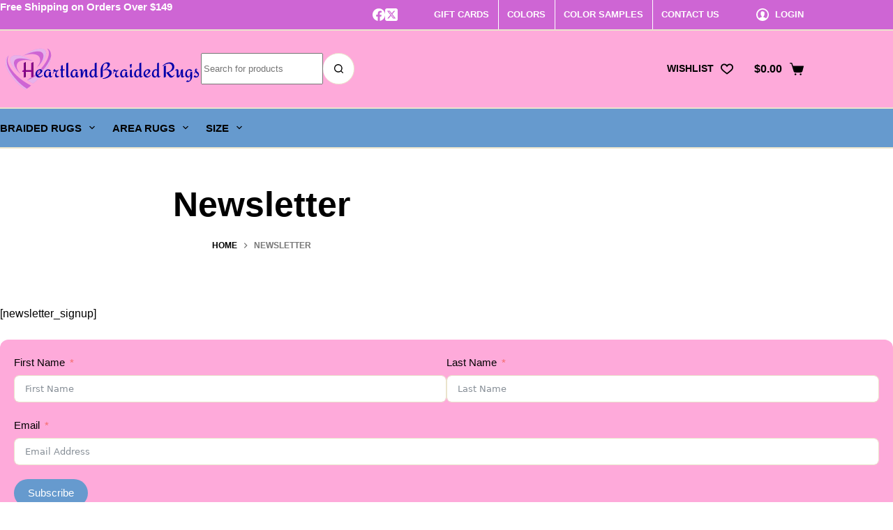

--- FILE ---
content_type: text/html; charset=UTF-8
request_url: https://heartlandbraidedrugs.com/newsletter-signup
body_size: 42309
content:
<!doctype html><html lang="en-US" prefix="og: https://ogp.me/ns#"><head><script data-no-optimize="1">var litespeed_docref=sessionStorage.getItem("litespeed_docref");litespeed_docref&&(Object.defineProperty(document,"referrer",{get:function(){return litespeed_docref}}),sessionStorage.removeItem("litespeed_docref"));</script> <meta charset="UTF-8"><meta name="viewport" content="width=device-width, initial-scale=1, maximum-scale=5, viewport-fit=cover"><link rel="profile" href="https://gmpg.org/xfn/11"><title>Newsletter - Heartland Braided Rugs</title><meta name="description" content="Subscribe to our newsletter to receive the latest information on our products and promotional offers."/><meta name="robots" content="follow, index, max-snippet:-1, max-video-preview:-1, max-image-preview:large"/><link rel="canonical" href="https://heartlandbraidedrugs.com/newsletter-signup" /><meta property="og:locale" content="en_US" /><meta property="og:type" content="article" /><meta property="og:title" content="Newsletter - Heartland Braided Rugs" /><meta property="og:description" content="Subscribe to our newsletter to receive the latest information on our products and promotional offers." /><meta property="og:url" content="https://heartlandbraidedrugs.com/newsletter-signup" /><meta property="og:site_name" content="Heartland Braided Rugs" /><meta property="article:publisher" content="https://www.facebook.com/heartlandbraidedrugs/" /><meta property="og:updated_time" content="2024-07-08T13:04:37-04:00" /><meta property="og:image" content="https://heartlandbraidedrugs.com/wp-content/uploads/site/heartland-braided-rugs-social-share.png" /><meta property="og:image:secure_url" content="https://heartlandbraidedrugs.com/wp-content/uploads/site/heartland-braided-rugs-social-share.png" /><meta property="og:image:width" content="1008" /><meta property="og:image:height" content="432" /><meta property="og:image:alt" content="heartland braided rugs social share site image" /><meta property="og:image:type" content="image/png" /><meta property="article:published_time" content="2019-09-14T14:10:56-04:00" /><meta property="article:modified_time" content="2024-07-08T13:04:37-04:00" /><meta name="twitter:card" content="summary_large_image" /><meta name="twitter:title" content="Newsletter - Heartland Braided Rugs" /><meta name="twitter:description" content="Subscribe to our newsletter to receive the latest information on our products and promotional offers." /><meta name="twitter:image" content="https://heartlandbraidedrugs.com/wp-content/uploads/site/heartland-braided-rugs-social-share.png" /><meta name="twitter:label1" content="Time to read" /><meta name="twitter:data1" content="Less than a minute" /> <script type="application/ld+json" class="rank-math-schema-pro">{"@context":"https://schema.org","@graph":[{"@type":"Place","@id":"https://heartlandbraidedrugs.com/#place","address":{"@type":"PostalAddress","addressLocality":"Cherryville","addressRegion":"NC","postalCode":"28021","addressCountry":"United States"}},{"@type":["HomeGoodsStore","Organization"],"@id":"https://heartlandbraidedrugs.com/#organization","name":"Heartland Braided Rugs","url":"https://heartlandbraidedrugs.com","sameAs":["https://www.facebook.com/heartlandbraidedrugs/"],"email":"customerservice@heartlandbraidedrugs.com","address":{"@type":"PostalAddress","addressLocality":"Cherryville","addressRegion":"NC","postalCode":"28021","addressCountry":"United States"},"logo":{"@type":"ImageObject","@id":"https://heartlandbraidedrugs.com/#logo","url":"https://heartlandbraidedrugs.com/wp-content/uploads/site/heartland-braided-rugs-logo.svg","contentUrl":"https://heartlandbraidedrugs.com/wp-content/uploads/site/heartland-braided-rugs-logo.svg","caption":"Heartland Braided Rugs","inLanguage":"en-US","width":"283","height":"63"},"priceRange":"$","openingHours":["Monday 09:00-17:00"],"location":{"@id":"https://heartlandbraidedrugs.com/#place"},"image":{"@id":"https://heartlandbraidedrugs.com/#logo"}},{"@type":"WebSite","@id":"https://heartlandbraidedrugs.com/#website","url":"https://heartlandbraidedrugs.com","name":"Heartland Braided Rugs","publisher":{"@id":"https://heartlandbraidedrugs.com/#organization"},"inLanguage":"en-US"},{"@type":"ImageObject","@id":"https://heartlandbraidedrugs.com/wp-content/uploads/site/heartland-braided-rugs-social-share.png","url":"https://heartlandbraidedrugs.com/wp-content/uploads/site/heartland-braided-rugs-social-share.png","width":"1008","height":"432","caption":"heartland braided rugs social share site image","inLanguage":"en-US"},{"@type":"BreadcrumbList","@id":"https://heartlandbraidedrugs.com/newsletter-signup#breadcrumb","itemListElement":[{"@type":"ListItem","position":"1","item":{"@id":"https://heartlandbraidedrugs.com","name":"Home"}},{"@type":"ListItem","position":"2","item":{"@id":"https://heartlandbraidedrugs.com/newsletter-signup","name":"Newsletter"}}]},{"@type":"WebPage","@id":"https://heartlandbraidedrugs.com/newsletter-signup#webpage","url":"https://heartlandbraidedrugs.com/newsletter-signup","name":"Newsletter - Heartland Braided Rugs","datePublished":"2019-09-14T14:10:56-04:00","dateModified":"2024-07-08T13:04:37-04:00","isPartOf":{"@id":"https://heartlandbraidedrugs.com/#website"},"primaryImageOfPage":{"@id":"https://heartlandbraidedrugs.com/wp-content/uploads/site/heartland-braided-rugs-social-share.png"},"inLanguage":"en-US","breadcrumb":{"@id":"https://heartlandbraidedrugs.com/newsletter-signup#breadcrumb"}},{"@type":"Article","headline":"Newsletter - Heartland Braided Rugs","datePublished":"2019-09-14T14:10:56-04:00","dateModified":"2024-07-08T13:04:37-04:00","author":{"@type":"Person","name":"Brian Greene"},"description":"Subscribe to our newsletter to receive the latest information on our products and promotional offers.","name":"Newsletter - Heartland Braided Rugs","@id":"https://heartlandbraidedrugs.com/newsletter-signup#schema-179079","isPartOf":{"@id":"https://heartlandbraidedrugs.com/newsletter-signup#webpage"},"publisher":{"@id":"https://heartlandbraidedrugs.com/#organization"},"image":{"@id":"https://heartlandbraidedrugs.com/wp-content/uploads/site/heartland-braided-rugs-social-share.png"},"inLanguage":"en-US","mainEntityOfPage":{"@id":"https://heartlandbraidedrugs.com/newsletter-signup#webpage"}}]}</script> <style id='wp-img-auto-sizes-contain-inline-css'>img:is([sizes=auto i],[sizes^="auto," i]){contain-intrinsic-size:3000px 1500px}
/*# sourceURL=wp-img-auto-sizes-contain-inline-css */</style><style id="litespeed-ccss">[data-header*="type-1"] .ct-header [data-row*="bottom"]{--height:55px;background-color:var(--theme-palette-color-1);background-image:none;--theme-border-top:none;--theme-border-bottom:2px solid #eae4cc;--theme-box-shadow:none}[data-header*="type-1"] .ct-header [data-row*="bottom"]>div{--theme-border-top:none;--theme-border-bottom:none}[data-header*="type-1"] [data-id="cart"]{--theme-icon-size:20px;--margin:px !important}[data-header*="type-1"] [data-id="cart"] .ct-cart-item{--theme-icon-color:var(--paletteColor4);--theme-icon-hover-color:var(--paletteColor8);--theme-cart-badge-background:var(--paletteColor1);--theme-cart-badge-text:var(--paletteColor8);--theme-link-initial-color:var(--paletteColor4);--theme-link-hover-color:var(--paletteColor8)}[data-header*="type-1"] [data-id="cart"] .ct-label{--theme-font-family:var(--theme-font-stack-default);--theme-font-weight:600;--theme-text-transform:uppercase;--theme-font-size:16px}#woo-cart-panel{--side-panel-width:300px;--theme-box-shadow:0px 0px 70px rgba(0, 0, 0, 0.35);background-color:rgb(18 21 25/.6);--side-panel-width:600px}#woo-cart-panel .ct-panel-actions{--theme-text-color:var(--paletteColor4)}#woo-cart-panel [class*="empty-message"]{--theme-text-color:var(--paletteColor4)}#woo-cart-panel .ct-panel-inner{background-color:#fff}#woo-cart-panel .ct-toggle-close{--theme-icon-color:rgba(0, 0, 0, 0.5)}[data-header*="type-1"] .ct-header [data-id="logo"] .site-logo-container{--logo-max-height:63px}[data-header*="type-1"] .ct-header [data-id="logo"]{--margin:px !important}[data-header*="type-1"] .ct-header [data-id="menu"]>ul>li>a{--theme-font-family:var(--theme-font-stack-default);--theme-font-weight:700;--theme-text-transform:uppercase;--theme-font-size:13px;--theme-line-height:1.3;--theme-link-initial-color:var(--theme-palette-color-5);--theme-link-hover-color:var(--paletteColor4)}[data-header*="type-1"] .ct-header [data-id="menu"]{--menu-indicator-hover-color:var(--paletteColor1);--menu-indicator-active-color:var(--paletteColor1)}[data-header*="type-1"] .ct-header [data-id="menu-secondary"]>ul>li>a{--theme-font-family:var(--theme-font-stack-default);--theme-font-weight:700;--theme-text-transform:uppercase;--theme-font-size:15px;--theme-line-height:1.3;--theme-link-initial-color:var(--paletteColor4);--theme-link-hover-color:var(--paletteColor8)}[data-header*="type-1"] .ct-header [data-id="menu-secondary"]{--menu-indicator-hover-color:var(--paletteColor1);--menu-indicator-active-color:var(--paletteColor1)}[data-header*="type-1"] .ct-header [data-id="menu-secondary"] .sub-menu .ct-menu-link{--theme-link-initial-color:var(--paletteColor4);--theme-link-hover-color:var(--paletteColor1);--theme-font-family:var(--theme-font-stack-default);--theme-font-weight:500;--theme-font-size:14px}[data-header*="type-1"] .ct-header [data-id="menu-secondary"] .sub-menu{--dropdown-background-color:var(--paletteColor5);--dropdown-background-hover-color:#34414c;--dropdown-divider:1px dashed #777777;--theme-box-shadow:0px 10px 20px rgba(41, 51, 61, 0.1);--theme-border-radius:0px 0px 10px 10px}[data-header*="type-1"] .ct-header [data-row*="middle"]{--height:110px;background-color:#feaada;background-image:none;--theme-border-top:none;--theme-border-bottom:2px solid #eae4cc;--theme-box-shadow:none}[data-header*="type-1"] .ct-header [data-row*="middle"]>div{--theme-border-top:none;--theme-border-bottom:none}[data-header*="type-1"] [data-id="mobile-menu"]{--theme-font-family:var(--theme-font-stack-default);--theme-font-weight:700;--theme-font-size:30px;--theme-link-initial-color:var(--paletteColor4);--mobile-menu-divider:none}[data-header*="type-1"] #offcanvas{--theme-box-shadow:0px 0px 70px rgba(0, 0, 0, 0.35);--side-panel-width:500px;--vertical-alignment:center;--panel-content-height:auto}[data-header*="type-1"] #offcanvas .ct-panel-inner{background-color:var(--paletteColor5)}[data-header*="type-1"] #offcanvas .ct-toggle-close{--theme-icon-color:var(--paletteColor5)}[data-header*="type-1"] [data-id="socials"].ct-header-socials{--theme-icon-size:18px}[data-header*="type-1"] [data-id="socials"].ct-header-socials [data-color="custom"]{--theme-icon-color:var(--theme-palette-color-5);--theme-icon-hover-color:var(--paletteColor4);--background-color:rgba(218, 222, 228, 0.3);--background-hover-color:var(--paletteColor1)}[data-header*="type-1"] .ct-header [data-id="text"]{--max-width:100%;--theme-font-family:var(--theme-font-stack-default);--theme-font-weight:700;--theme-font-size:15px;--theme-line-height:1.3;--theme-text-color:var(--theme-palette-color-5);--theme-link-initial-color:#669ace;--theme-link-hover-color:#feaada;--theme-heading-color:var(--theme-palette-color-3)}[data-header*="type-1"] .ct-header [data-row*="top"]{--height:40px;background-color:#ce65d4;background-image:none;--theme-border-top:none;--theme-border-bottom:2px solid #eae4cc;--theme-box-shadow:none}[data-header*="type-1"] .ct-header [data-row*="top"]>div{--theme-border-top:none;--theme-border-bottom:none}[data-header*="type-1"] [data-id="trigger"]{--theme-icon-size:18px;--theme-icon-color:var(--color);--theme-icon-hover-color:var(--paletteColor8);--secondColor:#eeeeee;--secondColorHover:#eeeeee}[data-header*="type-1"] [data-id="divider"]{--divider-style:1px solid var(--paletteColor8)}[data-header*="type-1"] .ct-header [data-id="search-input"]{--max-width:50%;--theme-form-field-height:45px;--theme-form-text-initial-color:var(--paletteColor4);--theme-form-text-focus-color:var(--paletteColor4);--theme-form-field-border-initial-color:#eae4cc;--theme-form-field-border-focus-color:#eae4cc;--theme-form-field-background-initial-color:var(--theme-palette-color-5);--theme-form-field-background-focus-color:var(--theme-palette-color-5);--theme-form-field-border-radius:25px;--margin:px !important}[data-header*="type-1"] .ct-header [data-middle="search-input"]{--search-box-max-width:50%}[data-header*="type-1"] [data-id="wish-list"]{--theme-icon-size:18px;--theme-link-initial-color:var(--paletteColor4);--theme-link-hover-color:var(--paletteColor8);--theme-icon-color:var(--paletteColor4);--theme-icon-hover-color:var(--paletteColor8);--theme-cart-badge-text:var(--paletteColor8)}[data-header*="type-1"] .ct-header-wishlist .ct-label{--theme-font-family:var(--theme-font-stack-default);--theme-font-weight:600;--theme-text-transform:uppercase;--theme-font-size:14px}[data-header*="type-1"] [data-id="account"][data-state="out"]{--theme-icon-size:18px}[data-header*="type-1"] #account-modal .ct-account-modal{background-color:var(--theme-palette-color-5);--theme-box-shadow:0px 0px 70px rgba(0, 0, 0, 0.35);--theme-text-color:var(--theme-palette-color-3);--theme-link-hover-color:var(--theme-palette-color-1)}[data-header*="type-1"] #account-modal{background-color:rgb(18 21 25/.7)}[data-header*="type-1"] [data-id="account"] .ct-label{--theme-font-family:var(--theme-font-stack-default);--theme-font-weight:700;--theme-text-transform:uppercase;--theme-font-size:13px}[data-header*="type-1"] [data-id="account"] .ct-account-item{--theme-link-initial-color:var(--theme-palette-color-5);--theme-link-hover-color:var(--paletteColor4);--theme-icon-color:var(--theme-palette-color-5);--theme-icon-hover-color:var(--paletteColor4)}[data-header*="type-1"] #account-modal .ct-toggle-close{--theme-icon-color:var(--paletteColor8)}[data-header*="type-1"] [data-id="WU49-r"]{--divider-style:1px solid var(--paletteColor8)}[data-header*="type-1"] [data-id="zJ-sxE"]{--divider-size:25%;--divider-style:none}[data-header*="type-1"]{--header-height:205px}[data-header*="type-1"] .ct-header{background-image:none}:root{--theme-font-family:var(--theme-font-stack-default);--theme-font-weight:400;--theme-text-transform:none;--theme-text-decoration:none;--theme-font-size:16px;--theme-line-height:1.65;--theme-letter-spacing:0em;--theme-button-font-family:var(--theme-font-stack-default);--theme-button-font-weight:500;--theme-button-font-size:15px;--has-classic-forms:var(--true);--has-modern-forms:var(--false);--theme-form-text-initial-color:#000000;--theme-form-field-background-initial-color:var(--theme-palette-color-5);--theme-form-field-background-focus-color:var(--theme-palette-color-5);--theme-form-field-border-initial-color:#000000;--theme-form-field-border-focus-color:#669ace;--theme-form-selection-field-initial-color:var(--paletteColor4);--theme-form-selection-field-active-color:#669ace;--theme-palette-color-1:#669ace;--theme-palette-color-2:#feaada;--theme-palette-color-3:#000000;--theme-palette-color-4:#000000;--theme-palette-color-5:#ffffff;--theme-text-color:#000000;--theme-link-initial-color:#000000;--theme-link-hover-color:var(--paletteColor1);--theme-selection-text-color:#ffffff;--theme-selection-background-color:var(--theme-palette-color-1);--theme-border-color:var(--theme-palette-color-5);--theme-headings-color:#000000;--theme-content-spacing:1.5em;--theme-button-min-height:40px;--theme-button-shadow:none;--theme-button-transform:none;--theme-button-text-initial-color:#ffffff;--theme-button-text-hover-color:#ffffff;--theme-button-background-initial-color:#669ace;--theme-button-background-hover-color:#feaada;--theme-button-border:none;--theme-button-border-radius:25px;--theme-button-padding:5px 20px;--theme-normal-container-max-width:1290px;--theme-content-vertical-spacing:25px;--theme-container-edge-spacing:90vw;--theme-narrow-container-max-width:750px;--theme-wide-offset:130px}h1{--theme-font-family:var(--theme-font-stack-default);--theme-font-weight:700;--theme-font-size:40px;--theme-line-height:1.5}.ct-breadcrumbs{--theme-font-weight:600;--theme-text-transform:uppercase;--theme-font-size:12px}body{background-color:var(--paletteColor5);background-image:none}[data-prefix="single_page"] .entry-header .page-title{--theme-font-family:var(--theme-font-stack-default);--theme-font-weight:700;--theme-font-size:50px;--theme-line-height:1.2}[data-prefix="single_page"] .entry-header .ct-breadcrumbs{--theme-font-family:var(--theme-font-stack-default);--theme-font-weight:600;--theme-text-transform:uppercase;--theme-font-size:12px;--theme-text-color:#777777}[data-prefix="single_page"] .hero-section[data-type="type-2"]{--min-height:50px;background-color:var(--paletteColor5);background-image:none;--container-padding:50px 0px}.ct-back-to-top .ct-icon{--theme-icon-size:18px}.ct-back-to-top{--back-top-bottom-offset:25px;--theme-icon-color:#ffffff;--theme-icon-hover-color:var(--paletteColor4);--top-button-background-color:var(--paletteColor4);--top-button-background-hover-color:var(--paletteColor5)}[data-prefix="single_page"] [class*="ct-container"]>article[class*="post"]{--has-boxed:var(--false);--has-wide:var(--true)}.menu-item-26644>.ct-column-heading{--theme-link-initial-color:var(--theme-palette-color-3) !important}.menu-item-26643>.ct-column-heading{--theme-link-initial-color:var(--theme-palette-color-3) !important}.menu-item-26642>.ct-column-heading{--theme-link-initial-color:var(--theme-palette-color-3) !important}.menu .menu-item-25848[class*="ct-mega-menu"] .sub-menu .ct-menu-link{--theme-link-initial-color:#363636}.menu .menu-item-25848[class*="ct-mega-menu"] .sub-menu .ct-column-heading{--theme-font-weight:700;--theme-font-size:15px;--theme-link-initial-color:var(--theme-palette-color-1)}.menu-item-25848[class*="ct-mega-menu"]>.sub-menu{background-color:var(--theme-palette-color-5)}nav>ul>.menu-item-25848[class*="ct-mega-menu"] .sub-menu{--dropdown-divider:none !important;--dropdown-divider-margin:0px}nav>ul>.menu-item-25848[class*="ct-mega-menu"]>.sub-menu{--dropdown-columns-divider:1px solid var(--theme-palette-color-3);--grid-template-columns:repeat(6, 1fr)}.menu .menu-item-25845[class*="ct-mega-menu"] .sub-menu .ct-column-heading{--theme-font-weight:700;--theme-font-size:15px}.menu-item-25845[class*="ct-mega-menu"]>.sub-menu{background-color:var(--theme-palette-color-5)}nav>ul>.menu-item-25845[class*="ct-mega-menu"]>.sub-menu{--dropdown-columns-divider:1px solid rgba(255, 255, 255, 0.1);--grid-template-columns:repeat(2, 1fr)}.menu-item-25845.ct-mega-menu-custom-width .sub-menu{--mega-menu-max-width:350px}.menu-item-26705>.ct-column-heading{--theme-link-initial-color:var(--theme-palette-color-4) !important}.menu-item-25892>.ct-column-heading{--theme-link-initial-color:var(--theme-palette-color-3) !important}.menu .menu-item-25844[class*="ct-mega-menu"] .sub-menu .ct-menu-link{--theme-link-initial-color:#363636;--theme-link-hover-color:var(--theme-palette-color-1)}.menu .menu-item-25844[class*="ct-mega-menu"] .sub-menu .ct-column-heading{--theme-font-weight:700;--theme-font-size:15px;--theme-link-initial-color:var(--theme-palette-color-3)}.menu-item-25844[class*="ct-mega-menu"]>.sub-menu{background-color:var(--theme-palette-color-5)}nav>ul>.menu-item-25844[class*="ct-mega-menu"]>.sub-menu{--dropdown-columns-divider:1px solid var(--theme-palette-color-3);--grid-template-columns:repeat(6, 1fr)}.menu-item-26639>.ct-column-heading{--theme-link-initial-color:var(--theme-palette-color-3) !important}.ct-shortcuts-bar-items{--theme-font-weight:500;--theme-text-transform:uppercase;--theme-font-size:12px;--shortcuts-divider:1px dashed var(--theme-palette-color-5);background-color:var(--theme-palette-color-8);--theme-box-shadow:0px -10px 20px rgba(44,62,80,0.04)}@media (max-width:999.98px){#woo-cart-panel{--side-panel-width:45vw}[data-header*="type-1"] [data-id="cart"]{--margin:px 0px px px !important}[data-header*="type-1"] .ct-header [data-id="logo"]{--margin:px 10px px px !important}[data-header*="type-1"] .ct-header [data-row*="middle"]{--height:70px}[data-header*="type-1"] [data-id="mobile-menu"]{--theme-font-size:20px}[data-header*="type-1"] #offcanvas{background-color:rgb(18 21 25/.5);--theme-box-shadow:0px 0px 70px var(--paletteColor3);--side-panel-width:40vw;--vertical-alignment:flex-start;--panel-content-height:100%}[data-header*="type-1"] #offcanvas .ct-panel-inner{background-color:var(--theme-palette-color-1)}[data-header*="type-1"] [data-id="trigger"]{--theme-icon-size:20px;--margin:px !important}[data-header*="type-1"] .ct-header [data-id="search-input"]{--max-width:100%;--theme-form-text-focus-color:#000000;--theme-form-field-border-initial-color:var(--paletteColor4);--theme-form-field-border-focus-color:var(--paletteColor4);--margin:0px !important}[data-header*="type-1"] .ct-header [data-middle="search-input"]{--search-box-max-width:100%}[data-header*="type-1"]{--header-height:70px}[data-prefix="single_page"] .entry-header .page-title{--theme-font-size:30px}:root{--theme-content-vertical-spacing:0px;--sidebar-order:-1}}@media (max-width:689.98px){#woo-cart-panel{--side-panel-width:90vw}[data-header*="type-1"] .ct-header [data-id="logo"] .site-logo-container{--logo-max-height:40px}[data-header*="type-1"] [data-id="mobile-menu"]{--theme-font-size:16px;--theme-line-height:1.2}[data-header*="type-1"] #offcanvas{--side-panel-width:70vw}[data-header*="type-1"] [data-id="trigger"]{--margin:px 20px px px !important}[data-prefix="single_page"] .entry-header .page-title{--theme-font-size:25px}:root{--theme-content-vertical-spacing:50px;--theme-container-edge-spacing:88vw;--sidebar-order:-1}.ct-shortcuts-bar-items{--item-color:rgba(103, 155, 207, 0);background-color:var(--theme-palette-color-1)}}:root{--wp-admin-theme-color:#3858e9;--wp-admin-theme-color--rgb:56,88,233;--wp-admin-theme-color-darker-10:#2145e6;--wp-admin-theme-color-darker-10--rgb:33,69,230;--wp-admin-theme-color-darker-20:#183ad6;--wp-admin-theme-color-darker-20--rgb:24,58,214;--wp-admin-border-width-focus:2px}:root{--stk-block-margin-bottom:24px;--stk-column-margin:12px;--stk-columns-column-gap:0px;--stk-columns-row-gap:0px;--stk-container-padding:32px;--stk-container-padding-large:64px 80px;--stk-container-padding-small:16px 32px;--stk-container-border-style:none;--stk-container-border-width:1px;--stk-container-border-radius:0px;--stk-container-box-shadow:0px 4px 24px #0000000a;--stk-container-background-color:#fff;--stk-container-color:#1e1e1e;--stk-block-background-padding:24px;--stk-block-background-border-style:none;--stk-block-background-border-width:1px;--stk-block-background-border-radius:0px;--stk-block-background-box-shadow:none;--stk-block-background-color:#f1f1f1;--stk-image-border-radius:0px;--stk-image-drop-shadow:none;--stk-button-min-height:0px;--stk-button-padding:12px 16px;--stk-button-border-style:none;--stk-button-border-width:1px;--stk-button-ghost-border-width:2px;--stk-button-border-radius:0px;--stk-button-box-shadow:none;--stk-button-icon-size:24px;--stk-button-icon-gap:8px;--stk-button-column-gap:12px;--stk-button-row-gap:12px;--stk-button-background-color:#008de4;--stk-button-text-color:#fff;--stk-icon-button-padding:12px;--stk-icon-list-row-gap:0px;--stk-icon-list-icon-gap:8px;--stk-icon-list-indentation:0px;--stk-icon-size:36px;--stk-icon-color:#a6a6a6;--stk-icon-shape-color:#ddd;--stk-subtitle-size:16px;--stk-subtitle-color:#39414d;--stk-tab-accent-color:#008de4}:root{--stk-block-width-default-detected:900px;--stk-block-width-wide-detected:80vw}.has-text-align-center{--stk-alignment-padding-left:0;--stk-alignment-justify-content:center;--stk-alignment-text-align:center;--stk-alignment-margin-left:auto;--stk-alignment-margin-right:auto}.has-text-align-center{text-align:var(--stk-alignment-text-align,start)}@media (-ms-high-contrast:none){::-ms-backdrop{border-radius:9999px!important}}:root{--stk-block-width-default-detected:1290px}@media only screen and (max-width:689px){:root{--stk-block-margin-bottom:16px;--stk-column-margin:8px;--stk-container-padding:24px;--stk-container-padding-large:32px 24px;--stk-container-padding-small:8px 24px;--stk-block-background-padding:16px}}.fluentform *{box-sizing:border-box}.fluentform .ff-el-group:after,.fluentform .ff-el-group:before{content:" ";display:table}.fluentform .ff-el-group:after{clear:both}@media (min-width:768px){.frm-fluent-form .ff-t-container{display:flex;gap:15px;width:100%}.frm-fluent-form .ff-t-cell{display:flex;flex-direction:column;vertical-align:inherit;width:100%}.frm-fluent-form .ff-t-cell:first-of-type{padding-left:0}.frm-fluent-form .ff-t-cell:last-of-type{flex-grow:1;padding-right:0}}@media (max-width:768px){.ff-t-cell{margin-left:0!important}}.fluentform .ff-el-group{margin-bottom:20px}.fluentform .ff-el-group.ff-el-form-top .ff-el-input--label{display:block;float:none;text-align:left}.fluentform .ff-el-group.ff-el-form-top .ff-el-input--content{margin-bottom:0;margin-left:auto}.fluentform .ff-el-input--label{display:inline-block;margin-bottom:5px;position:relative}.fluentform .ff-el-input--label.ff-el-is-required.asterisk-right label:after{color:var(--fluentform-danger);content:" *";margin-left:3px}.fluentform .ff-el-form-control{display:block;width:100%}.fluentform .ff-text-left{text-align:left}.fluentform .ff-el-form-control::-moz-placeholder{color:#868e96;opacity:1}.ff-errors-in-stack{display:none;margin-top:15px}:root{--fluentform-primary:#1a7efb;--fluentform-secondary:#606266;--fluentform-danger:#f56c6c;--fluentform-border-color:#dadbdd;--fluentform-border-radius:7px;--fluentform-input-select-height:auto}.ff-default .ff_btn_style{border:1px solid #fff0;border-radius:7px;display:inline-block;font-size:16px;font-weight:500;line-height:1.5;padding:8px 20px;position:relative;text-align:center;vertical-align:middle;white-space:nowrap}.ff-default .ff-el-form-control{background-clip:padding-box;background-image:none;border:1px solid var(--fluentform-border-color);border-radius:var(--fluentform-border-radius);color:var(--fluentform-secondary);font-family:-apple-system,"system-ui",Segoe UI,Roboto,Oxygen-Sans,Ubuntu,Cantarell,Helvetica Neue,sans-serif;line-height:1;margin-bottom:0;max-width:100%;padding:11px 15px}.ff-default{font-family:inherit}.ff-default .ff-el-input--label label{display:inline-block;font-weight:500;line-height:inherit;margin-bottom:0}ul{box-sizing:border-box}.entry-content{counter-reset:footnotes}:root{--wp--preset--font-size--normal:16px;--wp--preset--font-size--huge:42px}.has-text-align-center{text-align:center}.screen-reader-text{border:0;clip-path:inset(50%);height:1px;margin:-1px;overflow:hidden;padding:0;position:absolute;width:1px;word-wrap:normal!important}:root{--wp--preset--aspect-ratio--square:1;--wp--preset--aspect-ratio--4-3:4/3;--wp--preset--aspect-ratio--3-4:3/4;--wp--preset--aspect-ratio--3-2:3/2;--wp--preset--aspect-ratio--2-3:2/3;--wp--preset--aspect-ratio--16-9:16/9;--wp--preset--aspect-ratio--9-16:9/16;--wp--preset--color--black:#000000;--wp--preset--color--cyan-bluish-gray:#abb8c3;--wp--preset--color--white:#ffffff;--wp--preset--color--pale-pink:#f78da7;--wp--preset--color--vivid-red:#cf2e2e;--wp--preset--color--luminous-vivid-orange:#ff6900;--wp--preset--color--luminous-vivid-amber:#fcb900;--wp--preset--color--light-green-cyan:#7bdcb5;--wp--preset--color--vivid-green-cyan:#00d084;--wp--preset--color--pale-cyan-blue:#8ed1fc;--wp--preset--color--vivid-cyan-blue:#0693e3;--wp--preset--color--vivid-purple:#9b51e0;--wp--preset--color--palette-color-1:var(--theme-palette-color-1, #669ace);--wp--preset--color--palette-color-2:var(--theme-palette-color-2, #feaada);--wp--preset--color--palette-color-3:var(--theme-palette-color-3, #000000);--wp--preset--color--palette-color-4:var(--theme-palette-color-4, #000000);--wp--preset--color--palette-color-5:var(--theme-palette-color-5, #ffffff);--wp--preset--gradient--vivid-cyan-blue-to-vivid-purple:linear-gradient(135deg,rgba(6,147,227,1) 0%,rgb(155,81,224) 100%);--wp--preset--gradient--light-green-cyan-to-vivid-green-cyan:linear-gradient(135deg,rgb(122,220,180) 0%,rgb(0,208,130) 100%);--wp--preset--gradient--luminous-vivid-amber-to-luminous-vivid-orange:linear-gradient(135deg,rgba(252,185,0,1) 0%,rgba(255,105,0,1) 100%);--wp--preset--gradient--luminous-vivid-orange-to-vivid-red:linear-gradient(135deg,rgba(255,105,0,1) 0%,rgb(207,46,46) 100%);--wp--preset--gradient--very-light-gray-to-cyan-bluish-gray:linear-gradient(135deg,rgb(238,238,238) 0%,rgb(169,184,195) 100%);--wp--preset--gradient--cool-to-warm-spectrum:linear-gradient(135deg,rgb(74,234,220) 0%,rgb(151,120,209) 20%,rgb(207,42,186) 40%,rgb(238,44,130) 60%,rgb(251,105,98) 80%,rgb(254,248,76) 100%);--wp--preset--gradient--blush-light-purple:linear-gradient(135deg,rgb(255,206,236) 0%,rgb(152,150,240) 100%);--wp--preset--gradient--blush-bordeaux:linear-gradient(135deg,rgb(254,205,165) 0%,rgb(254,45,45) 50%,rgb(107,0,62) 100%);--wp--preset--gradient--luminous-dusk:linear-gradient(135deg,rgb(255,203,112) 0%,rgb(199,81,192) 50%,rgb(65,88,208) 100%);--wp--preset--gradient--pale-ocean:linear-gradient(135deg,rgb(255,245,203) 0%,rgb(182,227,212) 50%,rgb(51,167,181) 100%);--wp--preset--gradient--electric-grass:linear-gradient(135deg,rgb(202,248,128) 0%,rgb(113,206,126) 100%);--wp--preset--gradient--midnight:linear-gradient(135deg,rgb(2,3,129) 0%,rgb(40,116,252) 100%);--wp--preset--gradient--juicy-peach:linear-gradient(to right, #ffecd2 0%, #fcb69f 100%);--wp--preset--gradient--young-passion:linear-gradient(to right, #ff8177 0%, #ff867a 0%, #ff8c7f 21%, #f99185 52%, #cf556c 78%, #b12a5b 100%);--wp--preset--gradient--true-sunset:linear-gradient(to right, #fa709a 0%, #fee140 100%);--wp--preset--gradient--morpheus-den:linear-gradient(to top, #30cfd0 0%, #330867 100%);--wp--preset--gradient--plum-plate:linear-gradient(135deg, #667eea 0%, #764ba2 100%);--wp--preset--gradient--aqua-splash:linear-gradient(15deg, #13547a 0%, #80d0c7 100%);--wp--preset--gradient--love-kiss:linear-gradient(to top, #ff0844 0%, #ffb199 100%);--wp--preset--gradient--new-retrowave:linear-gradient(to top, #3b41c5 0%, #a981bb 49%, #ffc8a9 100%);--wp--preset--gradient--plum-bath:linear-gradient(to top, #cc208e 0%, #6713d2 100%);--wp--preset--gradient--high-flight:linear-gradient(to right, #0acffe 0%, #495aff 100%);--wp--preset--gradient--teen-party:linear-gradient(-225deg, #FF057C 0%, #8D0B93 50%, #321575 100%);--wp--preset--gradient--fabled-sunset:linear-gradient(-225deg, #231557 0%, #44107A 29%, #FF1361 67%, #FFF800 100%);--wp--preset--gradient--arielle-smile:radial-gradient(circle 248px at center, #16d9e3 0%, #30c7ec 47%, #46aef7 100%);--wp--preset--gradient--itmeo-branding:linear-gradient(180deg, #2af598 0%, #009efd 100%);--wp--preset--gradient--deep-blue:linear-gradient(to right, #6a11cb 0%, #2575fc 100%);--wp--preset--gradient--strong-bliss:linear-gradient(to right, #f78ca0 0%, #f9748f 19%, #fd868c 60%, #fe9a8b 100%);--wp--preset--gradient--sweet-period:linear-gradient(to top, #3f51b1 0%, #5a55ae 13%, #7b5fac 25%, #8f6aae 38%, #a86aa4 50%, #cc6b8e 62%, #f18271 75%, #f3a469 87%, #f7c978 100%);--wp--preset--gradient--purple-division:linear-gradient(to top, #7028e4 0%, #e5b2ca 100%);--wp--preset--gradient--cold-evening:linear-gradient(to top, #0c3483 0%, #a2b6df 100%, #6b8cce 100%, #a2b6df 100%);--wp--preset--gradient--mountain-rock:linear-gradient(to right, #868f96 0%, #596164 100%);--wp--preset--gradient--desert-hump:linear-gradient(to top, #c79081 0%, #dfa579 100%);--wp--preset--gradient--ethernal-constance:linear-gradient(to top, #09203f 0%, #537895 100%);--wp--preset--gradient--happy-memories:linear-gradient(-60deg, #ff5858 0%, #f09819 100%);--wp--preset--gradient--grown-early:linear-gradient(to top, #0ba360 0%, #3cba92 100%);--wp--preset--gradient--morning-salad:linear-gradient(-225deg, #B7F8DB 0%, #50A7C2 100%);--wp--preset--gradient--night-call:linear-gradient(-225deg, #AC32E4 0%, #7918F2 48%, #4801FF 100%);--wp--preset--gradient--mind-crawl:linear-gradient(-225deg, #473B7B 0%, #3584A7 51%, #30D2BE 100%);--wp--preset--gradient--angel-care:linear-gradient(-225deg, #FFE29F 0%, #FFA99F 48%, #FF719A 100%);--wp--preset--gradient--juicy-cake:linear-gradient(to top, #e14fad 0%, #f9d423 100%);--wp--preset--gradient--rich-metal:linear-gradient(to right, #d7d2cc 0%, #304352 100%);--wp--preset--gradient--mole-hall:linear-gradient(-20deg, #616161 0%, #9bc5c3 100%);--wp--preset--gradient--cloudy-knoxville:linear-gradient(120deg, #fdfbfb 0%, #ebedee 100%);--wp--preset--gradient--soft-grass:linear-gradient(to top, #c1dfc4 0%, #deecdd 100%);--wp--preset--gradient--saint-petersburg:linear-gradient(135deg, #f5f7fa 0%, #c3cfe2 100%);--wp--preset--gradient--everlasting-sky:linear-gradient(135deg, #fdfcfb 0%, #e2d1c3 100%);--wp--preset--gradient--kind-steel:linear-gradient(-20deg, #e9defa 0%, #fbfcdb 100%);--wp--preset--gradient--over-sun:linear-gradient(60deg, #abecd6 0%, #fbed96 100%);--wp--preset--gradient--premium-white:linear-gradient(to top, #d5d4d0 0%, #d5d4d0 1%, #eeeeec 31%, #efeeec 75%, #e9e9e7 100%);--wp--preset--gradient--clean-mirror:linear-gradient(45deg, #93a5cf 0%, #e4efe9 100%);--wp--preset--gradient--wild-apple:linear-gradient(to top, #d299c2 0%, #fef9d7 100%);--wp--preset--gradient--snow-again:linear-gradient(to top, #e6e9f0 0%, #eef1f5 100%);--wp--preset--gradient--confident-cloud:linear-gradient(to top, #dad4ec 0%, #dad4ec 1%, #f3e7e9 100%);--wp--preset--gradient--glass-water:linear-gradient(to top, #dfe9f3 0%, white 100%);--wp--preset--gradient--perfect-white:linear-gradient(-225deg, #E3FDF5 0%, #FFE6FA 100%);--wp--preset--font-size--small:13px;--wp--preset--font-size--medium:20px;--wp--preset--font-size--large:clamp(22px, 1.375rem + ((1vw - 3.2px) * 0.625), 30px);--wp--preset--font-size--x-large:clamp(30px, 1.875rem + ((1vw - 3.2px) * 1.563), 50px);--wp--preset--font-size--xx-large:clamp(45px, 2.813rem + ((1vw - 3.2px) * 2.734), 80px);--wp--preset--spacing--20:0.44rem;--wp--preset--spacing--30:0.67rem;--wp--preset--spacing--40:1rem;--wp--preset--spacing--50:1.5rem;--wp--preset--spacing--60:2.25rem;--wp--preset--spacing--70:3.38rem;--wp--preset--spacing--80:5.06rem;--wp--preset--shadow--natural:6px 6px 9px rgba(0, 0, 0, 0.2);--wp--preset--shadow--deep:12px 12px 50px rgba(0, 0, 0, 0.4);--wp--preset--shadow--sharp:6px 6px 0px rgba(0, 0, 0, 0.2);--wp--preset--shadow--outlined:6px 6px 0px -3px rgba(255, 255, 255, 1), 6px 6px rgba(0, 0, 0, 1);--wp--preset--shadow--crisp:6px 6px 0px rgba(0, 0, 0, 1)}:root{--wp--style--global--content-size:var(--theme-block-max-width);--wp--style--global--wide-size:var(--theme-block-wide-max-width)}:where(body){margin:0}:root{--wp--style--block-gap:var(--theme-content-spacing)}:root :where(.is-layout-flow)>:first-child{margin-block-start:0}:root :where(.is-layout-flow)>:last-child{margin-block-end:0}:root :where(.is-layout-flow)>*{margin-block-start:var(--theme-content-spacing);margin-block-end:0}:root :where(.is-layout-constrained)>:first-child{margin-block-start:0}:root :where(.is-layout-constrained)>*{margin-block-start:var(--theme-content-spacing);margin-block-end:0}.is-layout-constrained>:where(:not(.alignleft):not(.alignright):not(.alignfull)){max-width:var(--wp--style--global--content-size);margin-left:auto!important;margin-right:auto!important}body{padding-top:0;padding-right:0;padding-bottom:0;padding-left:0}:root{--theme-border:none;--theme-list-indent:2.5em;--true:initial;--false:"";--has-link-decoration:var(--true);--has-transparent-header:0;--theme-container-width:min(100%, var(--theme-container-width-base));--theme-container-width-base:calc(var(--theme-container-edge-spacing, 90vw) - var(--theme-frame-size, 0px) * 2);--theme-font-stack-default:-apple-system, BlinkMacSystemFont, "Segoe UI", Roboto, Helvetica, Arial, sans-serif, "Apple Color Emoji", "Segoe UI Emoji", "Segoe UI Symbol"}html{-webkit-text-size-adjust:100%;scroll-behavior:smooth}body{overflow-x:hidden;overflow-wrap:break-word;-moz-osx-font-smoothing:grayscale;-webkit-font-smoothing:antialiased}*,*::before,*::after{box-sizing:border-box}body,p,h1,ul,li,form,label,button,legend,fieldset{margin:0;padding:0;border:none;font:inherit}input{margin:0}img{height:auto;max-width:100%;vertical-align:middle}body{color:var(--theme-text-color)}h1{color:var(--theme-heading-color,var(--theme-heading-1-color,var(--theme-headings-color)))}@media (max-width:689.98px){.ct-hidden-sm{display:none!important}}@media (min-width:690px) and (max-width:999.98px){.ct-hidden-md{display:none!important}}@media (min-width:1000px){.ct-hidden-lg{display:none!important}}.screen-reader-text{background:#fff0}body,h1,label,.ct-label,.ct-breadcrumbs,.ct-header-text,.mobile-menu a,.menu .ct-menu-link,.ct-shortcuts-bar{font-family:var(--theme-font-family);font-size:var(--theme-font-size);font-weight:var(--theme-font-weight);font-style:var(--theme-font-style,inherit);line-height:var(--theme-line-height);letter-spacing:var(--theme-letter-spacing);text-transform:var(--theme-text-transform);-webkit-text-decoration:var(--theme-text-decoration);text-decoration:var(--theme-text-decoration)}.screen-reader-text{position:absolute!important;word-wrap:normal!important;overflow-wrap:normal!important;width:1px;height:1px;border:0;padding:0;margin:-1px;overflow:hidden;-webkit-clip-path:inset(50%);clip-path:inset(50%);clip:rect(1px,1px,1px,1px)}p{margin-block-end:var(--theme-content-spacing)}ul{padding-inline-start:var(--theme-list-indent);margin-block-end:var(--theme-content-spacing)}h1{margin-block-end:calc(var(--has-theme-content-spacing, 1)*(.3em + 10px))}:is(.is-layout-flow,.is-layout-constrained)>*:where(:not(h1,h2,h3,h4,h5,h6)){margin-block-start:0;margin-block-end:var(--theme-content-spacing)}.menu-container ul{list-style-type:none;margin-bottom:0;padding-inline-start:0}ul:last-child,ul li:last-child,label:last-child{margin-bottom:0}.ct-icon,.ct-icon-container svg{width:var(--theme-icon-size,15px);height:var(--theme-icon-size,15px);fill:var(--theme-icon-color,var(--theme-text-color))}.ct-icon,.ct-icon-container{position:relative}.ct-icon-container{display:flex;align-items:center;justify-content:center}a{color:var(--theme-link-initial-color);-webkit-text-decoration:var(--has-link-decoration,var(--theme-text-decoration,none));text-decoration:var(--has-link-decoration,var(--theme-text-decoration,none))}.ct-ajax-loader{position:absolute;inset:0;z-index:0;margin:auto;display:flex;border-radius:100%;width:var(--loader-size,20px);height:var(--loader-size,20px);color:var(--loader-color,#c5cbd0)}[data-label=bottom]{text-align:center;flex-direction:column}[data-label=bottom] .ct-label{order:2;line-height:1}[data-label=bottom] .ct-label:not(:only-child){margin-top:.5em}[data-label=left] .ct-label{margin-inline-end:.7em}[data-label=right] .ct-label{order:2;margin-inline-start:.7em}input:is([type=url],[type=tel],[type=text],[type=time],[type=date],[type=datetime],[type=datetime-local],[type=email],[type=number],[type=search],[type=password]){font-family:var(--theme-form-font-family);font-size:var(--theme-form-font-size,16px);font-weight:var(--theme-form-font-weight);font-style:var(--theme-form-font-style,inherit);line-height:var(--theme-form-line-height);letter-spacing:var(--theme-form-letter-spacing);text-transform:var(--theme-form-text-transform);-webkit-text-decoration:var(--theme-form-text-decoration);text-decoration:var(--theme-form-text-decoration)}input:is([type=url],[type=tel],[type=text],[type=time],[type=date],[type=datetime],[type=datetime-local],[type=email],[type=number],[type=search],[type=password]){-webkit-appearance:none;appearance:none;width:var(--has-width,var(--theme-form-field-width,100%));height:var(--has-height,var(--theme-form-field-height,40px));color:var(--theme-form-text-initial-color,var(--theme-text-color));padding:var(--has-classic-forms,var(--theme-form-field-padding,0 15px));border-width:var(--theme-form-field-border-width,1px);border-style:var(--theme-form-field-border-style,solid);border-color:var(--theme-form-field-border-initial-color);border-radius:var(--has-classic-forms,var(--theme-form-field-border-radius,3px));background-color:var(--has-classic-forms,var(--theme-form-field-background-initial-color))}fieldset{padding:30px;border:1px dashed var(--theme-border-color)}legend{font-size:14px;font-weight:600;padding:0 15px;margin-left:-15px}.ct-checkbox{display:inline-block;vertical-align:baseline;position:relative;top:var(--top,3px);min-width:16px;width:16px;height:16px;min-height:initial;padding:0!important;margin:0;margin-inline-end:.7em;border-width:var(--form-selection-control-border-width,var(--theme-form-field-border-width,1px));border-style:solid;-webkit-appearance:none;background:#fff0;border-color:var(--theme-form-selection-field-initial-color)}.ct-checkbox:before{position:absolute;content:"";z-index:2;inset:0;opacity:0;margin:auto}.ct-checkbox{border-radius:var(--theme-form-checkbox-border-radius,3px)}.ct-checkbox:before{top:-2px;width:8px;height:5px;border:2px solid #fff;border-top:none;border-right:none;transform:rotate(-45deg)}label{font-size:15px;line-height:inherit;margin:0 0 .5em 0}.ct-breadcrumbs{color:var(--theme-text-color);--has-link-decoration:var(--false)}.ct-breadcrumbs[data-source=default]>span{display:inline-flex;align-items:center;vertical-align:middle}.ct-breadcrumbs[data-source=default]>span [class*=ct-separator]{margin:0 8px}:target{scroll-margin-top:calc(var(--admin-bar, 0px) + var(--theme-frame-size, 0px) + var(--scroll-margin-top, 0px) + var(--scroll-margin-top-offset, 0px))}.ct-button,[type=submit],.wp-element-button,.fluentform .ff-el-group button.ff-btn{display:inline-flex;align-items:center;justify-content:center;min-height:var(--theme-button-min-height);padding:var(--theme-button-padding);border:none;-webkit-appearance:none;appearance:none;text-align:center;border-radius:var(--theme-button-border-radius,3px);--has-link-decoration:var(--false)}@media (max-width:479.98px){.ct-button,[type=submit],.wp-element-button,.fluentform .ff-el-group button.ff-btn{--padding:5px 15px}}.ct-button,[type=submit],.wp-element-button,.fluentform .ff-el-group button.ff-btn{position:relative;color:var(--theme-button-text-initial-color);border:var(--theme-button-border);background-color:var(--theme-button-background-initial-color)}@media (hover:hover){@supports (filter:blur()){.ct-button:before,[type=submit]:before,.wp-element-button:before,.fluentform .ff-el-group button.ff-btn:before{display:var(--theme-button-shadow,block);position:absolute;z-index:-1;content:"";inset-inline:10px;inset-block:12px 0;opacity:0;border-radius:inherit;background:inherit;filter:blur(11px)}}}.ct-button,[type=submit],.wp-element-button,.fluentform .ff-el-group button.ff-btn{font-family:var(--theme-button-font-family,var(--theme-font-family));font-size:var(--theme-button-font-size);font-weight:var(--theme-button-font-weight);font-style:var(--theme-button-font-style);line-height:var(--theme-button-line-height);letter-spacing:var(--theme-button-letter-spacing);text-transform:var(--theme-button-text-transform);-webkit-text-decoration:var(--theme-button-text-decoration);text-decoration:var(--theme-button-text-decoration)}[class*=ct-toggle]{display:flex;align-items:center;justify-content:center;position:var(--toggle-button-position,relative);z-index:var(--toggle-button-z-index,initial);-webkit-appearance:none;appearance:none;width:var(--toggle-button-size);height:var(--toggle-button-size);flex:0 0 var(--toggle-button-size);margin-inline-start:var(--toggle-button-margin-start,auto);margin-inline-end:var(--toggle-button-margin-end,initial);padding:var(--toggle-button-padding,0)!important;box-shadow:var(--toggle-button-shadow,none)!important;border-radius:var(--toggle-button-radius,0)!important;border-width:var(--toggle-button-border-width,0)!important;border-style:var(--toggle-button-border-style,solid)!important;border-color:var(--toggle-button-border-color,transparent)!important;background:var(--toggle-button-background,transparent)!important}[class*=ct-toggle] svg{transform:var(--toggle-icon-transform)}[class*=ct-toggle-close]{top:var(--toggle-button-top,initial);inset-inline-end:var(--toggle-button-inset-end,0);--theme-icon-size:12px;--theme-icon-color:rgba(255, 255, 255, 0.7)}[class*=ct-toggle-close][data-type=type-1]{--outline-offset:5px}form:is(.login,.register,.edit-account,.lost_reset_password) [class*=password-input]{position:relative;display:block}form:is(.login,.register,.edit-account,.lost_reset_password) [class*=password-input] input{padding-inline-end:38px}form:is(.login,.register,.edit-account,.lost_reset_password) [class*=password-input] .show-password-input{position:absolute;inset-inline-end:12px;top:calc(var(--theme-form-field-height, 40px)/2 - 7px);width:14px;height:14px;background-color:var(--theme-text-color);-webkit-mask-image:url(data:image/svg+xml,%3Csvg\ xmlns=\'http://www.w3.org/2000/svg\'\ viewBox=\'0\ 0\ 24\ 24\'%3E%3Cpath\ d=\'M23.9,11.6C23.7,11.2,19.5,3,12,3S0.3,11.2,0.1,11.6c-0.1,0.3-0.1,0.6,0,0.9C0.3,12.8,4.5,21,12,21s11.7-8.2,11.9-8.6\ C24,12.2,24,11.8,23.9,11.6zM12,19c-5.4,0-8.9-5.4-9.9-7c0.9-1.6,4.5-7,9.9-7c5.4,0,8.9,5.4,9.9,7C20.9,13.6,17.4,19,12,19zM12,8c-2.2,0-4,1.8-4,4c0,2.2,1.8,4,4,4c2.2,0,4-1.8,4-4C16,9.8,14.2,8,12,8zM12,14c-1.1,0-2-0.9-2-2c0-1.1,0.9-2,2-2c1.1,0,2,0.9,2,2C14,13.1,13.1,14,12,14z\'/%3E%3C/svg%3E);mask-image:url(data:image/svg+xml,%3Csvg\ xmlns=\'http://www.w3.org/2000/svg\'\ viewBox=\'0\ 0\ 24\ 24\'%3E%3Cpath\ d=\'M23.9,11.6C23.7,11.2,19.5,3,12,3S0.3,11.2,0.1,11.6c-0.1,0.3-0.1,0.6,0,0.9C0.3,12.8,4.5,21,12,21s11.7-8.2,11.9-8.6\ C24,12.2,24,11.8,23.9,11.6zM12,19c-5.4,0-8.9-5.4-9.9-7c0.9-1.6,4.5-7,9.9-7c5.4,0,8.9,5.4,9.9,7C20.9,13.6,17.4,19,12,19zM12,8c-2.2,0-4,1.8-4,4c0,2.2,1.8,4,4,4c2.2,0,4-1.8,4-4C16,9.8,14.2,8,12,8zM12,14c-1.1,0-2-0.9-2-2c0-1.1,0.9-2,2-2c1.1,0,2,0.9,2,2C14,13.1,13.1,14,12,14z\'/%3E%3C/svg%3E)}nav[class*=menu] .ct-menu-link{color:var(--theme-link-initial-color);--theme-icon-color:var(--theme-link-initial-color)}.menu{display:flex;gap:var(--menu-items-gap,0)}.menu li.menu-item{display:flex;align-items:center}.menu>li>.ct-menu-link{height:var(--menu-item-height,100%);justify-content:var(--menu-item-alignment,center);--menu-item-padding:0 calc(var(--menu-items-spacing, 25px) / 2)}.ct-menu-link{display:flex;align-items:center;position:relative;width:100%;border-radius:var(--menu-item-radius,inherit)}.ct-menu-link:not(:empty){padding:var(--menu-item-padding,0)}[data-menu]>ul>li>a:before,[data-menu]>ul>li>a:after{position:absolute;left:var(--menu-indicator-left,0);right:var(--menu-indicator-right,0);margin:var(--menu-indicator-margin,0);height:var(--menu-indicator-height,2px);opacity:var(--menu-indicator-opacity,0);background-color:var(--menu-indicator-hover-color,var(--theme-palette-color-2))}[data-menu]>ul>li>a:before{top:var(--menu-indicator-y-position,0)}[data-menu]>ul>li>a:after{bottom:var(--menu-indicator-y-position,0)}[data-column=start] [data-items=primary] [data-menu*=type-1]:first-child>ul>li:first-child>a{padding-inline-start:0}[data-responsive=no]{overflow:hidden}[data-responsive=no] .sub-menu{display:none}[class*=animated-submenu]>.sub-menu{position:var(--dropdown-position,absolute);top:100%;z-index:10;min-width:100px;margin-top:var(--sticky-state-dropdown-top-offset,var(--dropdown-top-offset,0));border-radius:var(--theme-border-radius);width:var(--dropdown-width,200px);background-color:var(--dropdown-background-color,var(--theme-palette-color-4));box-shadow:var(--theme-box-shadow)}[class*=animated-submenu]>.sub-menu:before{position:absolute;content:"";top:0;left:0;width:100%;height:var(--sticky-state-dropdown-top-offset,var(--dropdown-top-offset,0));transform:translateY(-100%)}.ct-toggle-dropdown-desktop{--theme-icon-size:8px;--toggle-button-size:24px;--toggle-button-margin-end:-8px;--toggle-button-margin-start:var(--dropdown-toggle-margin-start, 0.2em)}.ct-toggle-dropdown-desktop-ghost{inset-inline-end:var(--toggle-ghost-inset-end,calc(var(--menu-items-spacing, 25px) / 2 + 16px));--toggle-button-size:24px;--toggle-button-margin-end:-24px}.sub-menu{--menu-item-padding:var(--dropdown-items-spacing, 13px) calc(var(--dropdown-items-spacing, 13px) * 1.5)}.sub-menu .menu-item{border-top:var(--dropdown-divider)}[class*=animated-submenu]>.sub-menu{opacity:0;visibility:hidden}[data-dropdown*=type-1] [class*=animated-submenu]>.sub-menu{transform:translate3d(0,10px,0)}.mobile-menu{width:100%}.mobile-menu li{display:flex;flex-direction:column;align-items:var(--horizontal-alignment)}.mobile-menu .ct-menu-link{text-align:var(--text-horizontal-alignment);justify-content:var(--horizontal-alignment);--menu-item-padding:var(--items-vertical-spacing, 5px) 0}.mobile-menu .ct-sub-menu-parent{display:flex;align-items:center;column-gap:10px}.mobile-menu [class*=children]>ul{position:relative;width:calc(100% + 10px);margin-inline-end:-10px;padding-inline-end:10px;overflow:hidden}.mobile-menu[data-interaction=click] [class*=children]:not(.dropdown-active)>ul{display:none}#header{position:relative;z-index:50}@media (max-width:999.98px){#header [data-device=desktop]{display:none}}@media (min-width:1000px){#header [data-device=mobile]{display:none}}#header [data-row]{position:var(--position,relative);box-shadow:var(--theme-box-shadow);border-top:var(--theme-border-top);border-bottom:var(--theme-border-bottom);-webkit-backdrop-filter:blur(var(--theme-backdrop-blur));backdrop-filter:blur(var(--theme-backdrop-blur))}#header [data-row]>div{min-height:var(--shrink-height,var(--height));border-top:var(--theme-border-top);border-bottom:var(--theme-border-bottom)}#header [data-row*=top]{z-index:3}#header [data-row*=middle]{z-index:2}#header [data-row*=bottom]{z-index:1}#header [data-column]{min-height:inherit}#header [data-column=middle]{display:flex}#header [data-column=start],#header [data-column=end]{min-width:0}#header [data-items]{width:100%}#header [data-column-set="2"]>div{display:grid;grid-template-columns:auto auto}#header [data-column-set="3"]>div{display:grid;grid-template-columns:1fr var(--middle-column-width,auto) 1fr}[data-placements]{display:grid}[data-column=middle]>[data-items]{justify-content:center}[data-column=end]>[data-items=primary]{justify-content:flex-end}#header [data-items]{display:flex;align-items:center;min-width:0}#header [data-items]>*{margin:var(--margin,0 10px)}[data-column=start] [data-items=primary]>*:first-child{--margin:0 10px 0 0}[data-column=end] [data-items=primary]>*:last-child{--margin:0 0 0 10px}.ct-cart-item,.ct-header-text,.ct-account-item,.ct-header-wishlist{display:flex;align-items:var(--align-items,center)}.ct-cart-item,.ct-social-box,.ct-account-item,.ct-header-wishlist{--theme-link-initial-color:var(--theme-text-color)}.ct-header-trigger{--theme-link-initial-color:var(--theme-text-color)}.ct-header-trigger .ct-label{color:var(--theme-link-initial-color)}[class*=header-menu]{display:flex;align-items:center;height:100%;min-width:0}[class*=header-menu] .menu{height:inherit}[class*=header-menu] .menu>li>.ct-menu-link{white-space:nowrap}.ct-header-text{color:var(--theme-text-color);text-align:var(--horizontal-alignment)}.ct-header-text .entry-content{width:100%}.ct-header-trigger .ct-icon rect{transform-origin:50% 50%}.site-branding{display:flex;text-align:var(--horizontal-alignment)}.site-branding:not([data-logo=top]){align-items:center}.site-logo-container{position:relative;line-height:0;height:var(--logo-shrink-height,var(--logo-max-height,50px))}.site-logo-container img{width:auto;max-width:initial;object-fit:contain}.site-logo-container img{height:inherit;vertical-align:initial}#offcanvas .ct-panel-content-inner{--margin:0 0 20px 0}#offcanvas .ct-panel-content-inner>*{margin:var(--margin)}#offcanvas .ct-panel-content-inner>*:first-child{margin-top:0}#offcanvas .ct-panel-content-inner>*:last-child{margin-bottom:0}@media (max-width:999.98px){#offcanvas [data-device=desktop]{display:none}}@media (min-width:1000px){#offcanvas [data-device=mobile]{display:none}}.ct-header-cart,.ct-header-account{position:relative}.ct-search-form{position:relative;display:flex;isolation:isolate;--theme-link-initial-color:var(--theme-text-color)}.ct-search-form input{z-index:2}.ct-search-form input::-webkit-search-cancel-button{-webkit-appearance:none}.ct-search-form[data-form-controls=inside] .wp-element-button{transform:none;box-shadow:none;border-radius:var(--has-classic-forms,var(--theme-form-field-border-radius,3px));border-start-start-radius:0;border-end-start-radius:0;border-width:var(--theme-form-field-border-width,1px);border-style:var(--theme-form-field-border-style,solid);border-color:var(--theme-form-field-border-initial-color);--theme-icon-size:13px;--theme-button-text-initial-color:var(--theme-text-color);--theme-button-text-hover-color:var(--theme-form-field-border-focus-color);--theme-button-background-initial-color:var(--has-classic-forms, var(--theme-form-field-background-initial-color));--theme-button-background-hover-color:var(--has-classic-forms, var(--theme-form-field-background-initial-color))}.ct-search-form[data-form-controls=inside]:not([data-taxonomy-filter=true]) [data-button*=icon]{border-inline-start:0}.ct-search-form[data-form-controls=inside] input{border-inline-end:0;border-start-end-radius:0;border-end-end-radius:0}.ct-search-form .ct-search-form-controls{display:flex;z-index:2}.ct-search-form .wp-element-button{white-space:nowrap;--theme-button-min-height:var(--search-button-size, var(--theme-form-field-height, 40px))}.ct-search-form .wp-element-button[data-button*=icon]{padding:initial;width:var(--search-button-size,var(--theme-form-field-height,40px));--theme-icon-color:currentColor}.ct-search-form .ct-ajax-loader{opacity:0;--loader-size:18px}[data-behaviour*=side] .ct-panel-inner{position:absolute;inset-block:0;height:calc(100% - var(--side-panel-offset, 0px)*2);width:calc(100% - var(--side-panel-offset, 0px)*2);max-width:var(--side-panel-width,500px);margin:var(--side-panel-offset,0);box-shadow:var(--theme-box-shadow);border-radius:var(--side-panel-border-radius,0)}[data-behaviour*=right-side] .ct-panel-inner{align-self:flex-end;transform:translate3d(var(--theme-panel-reveal-right,20%),0,0)}[data-behaviour*=left-side] .ct-panel-inner{align-self:flex-start;transform:translate3d(var(--theme-panel-reveal-left,-20%),0,0)}.ct-panel{display:flex;flex-direction:column;position:fixed;z-index:999999;inset:var(--admin-bar,0)0 0 0;opacity:0;visibility:hidden}.ct-panel .ct-panel-inner{display:flex;flex-direction:column}@media (max-width:689.98px){.ct-panel .ct-panel-inner{--panel-padding:25px}}.ct-panel-actions{display:flex;align-items:center;padding-inline:var(--panel-padding,35px)}@media (max-width:689.98px){.ct-panel-actions{padding-top:20px}}@media (min-width:690px){.ct-panel-actions{padding-top:30px}}.ct-panel-actions .ct-panel-heading{font-size:15px;font-weight:600;color:var(--theme-text-color)}.ct-panel-content{flex:1;min-height:0;display:flex;flex-direction:column;justify-content:var(--vertical-alignment,flex-start)}.ct-panel-content-inner{display:flex;flex-direction:column;align-items:var(--horizontal-alignment,flex-start);height:var(--panel-content-height,auto);overflow-y:auto;padding:var(--panel-padding,35px)}.ct-social-box{display:flex;flex-direction:var(--items-direction,row);flex-wrap:var(--wrap,wrap);gap:var(--items-spacing,15px)}.ct-social-box a{display:flex;align-items:center}#main-container{display:flex;flex-direction:column;position:relative;min-height:calc(100vh - var(--admin-bar, 0px) - var(--theme-frame-size, 0px)*2);overflow:hidden;overflow:clip}#main-container .site-main{flex-grow:1}[class*=ct-container]{margin-inline:auto}.ct-container,.ct-container-narrow{width:var(--theme-container-width)}.ct-container{max-width:var(--theme-normal-container-max-width)}.ct-container-narrow{max-width:var(--theme-narrow-container-max-width)}.is-layout-constrained>:where(:not(.alignleft):not(.alignright):not(.alignfull)){width:var(--theme-block-width)}[data-vertical-spacing*=top]{padding-top:var(--theme-content-vertical-spacing)}[data-vertical-spacing*=bottom]{padding-bottom:var(--theme-content-vertical-spacing)}[data-content=normal]>article{--theme-block-width:var(--has-wide, var(--theme-container-width));--theme-block-max-width:var(--has-wide, var(--theme-normal-container-max-width));--theme-block-wide-max-width:var(--has-wide, calc(var(--theme-normal-container-max-width) + var(--theme-wide-offset) * 2));--theme-boxed-content-max-width:var(--theme-normal-container-max-width)}[class*=ct-container]>article{--has-background:var(--has-boxed);--has-boxed-structure:var(--has-boxed);--wp--style--global--content-size:var(--theme-block-max-width);--wp--style--global--wide-size:var(--theme-block-wide-max-width);border:var(--has-boxed,var(--theme-boxed-content-border));padding:var(--has-boxed,var(--theme-boxed-content-spacing));box-shadow:var(--has-boxed,var(--theme-boxed-content-box-shadow));border-radius:var(--has-boxed,var(--theme-boxed-content-border-radius));margin-inline:var(--has-boxed-structure,auto);width:var(--has-boxed-structure,var(--theme-container-width));max-width:var(--has-boxed-structure,var(--theme-boxed-content-max-width))}.entry-content:after{display:table;clear:both;content:""}[class*=ct-dynamic-count]{display:flex;align-items:center;justify-content:center;position:absolute;z-index:1;top:-9px;inset-inline-end:-9px;min-width:16px;height:16px;padding:0 3px;font-size:10px;font-weight:600;font-style:normal;border-radius:10px;color:var(--theme-cart-badge-text,#fff);background:var(--theme-cart-badge-background,var(--theme-palette-color-1))}[class*=ct-dynamic-count][data-count="0"]{display:none}.woocommerce-notices-wrapper{margin-inline:auto;width:var(--theme-container-width);max-width:var(--theme-block-max-width)}.hero-section[data-type=type-2]{position:relative;padding-top:calc(var(--has-transparent-header)*var(--header-height))}.hero-section[data-type=type-2]>[class*=ct-container]{display:flex;flex-direction:column;justify-content:var(--vertical-alignment,center);text-align:var(--alignment,center);position:relative;z-index:2;padding:var(--container-padding,50px 0);min-height:var(--min-height,250px)}.entry-header>*:not(:first-child){margin-top:var(--itemSpacing,20px)}.entry-header .page-title{margin-bottom:0}[data-middle=search-input]{--middle-column-width:var(--search-box-max-width, 25%)}.ct-header .ct-search-box{width:100%;max-width:var(--max-width,250px)}[data-row=middle][data-middle=search-input] [data-column=middle] .ct-search-box{--max-width:100%}.ct-header-divider{display:inline-flex}.ct-header-divider:before{content:""}#header .ct-header-divider{align-items:center;height:100%}#header .ct-header-divider:before{height:var(--divider-size,100%);border-inline-end:var(--divider-style)}[data-dropdown*=simple]>ul>[class*=ct-mega-menu] .sub-menu>li>.ct-menu-link{padding-inline:0}.menu-item[class*=ct-mega-menu] .ct-menu-link:is(.ct-disabled-link){--theme-link-hover-color:var(--theme-link-initial-color) !important;--theme-link-active-color:var(--theme-link-initial-color) !important;--menu-indicator-hover-color:transparent !important;--menu-indicator-active-color:transparent !important}.menu>[class*=ct-mega-menu]>.sub-menu>.menu-item{border-top:none}.menu>[class*=ct-mega-menu]>.sub-menu>.menu-item:not(:last-child){border-inline-end:var(--dropdown-columns-divider)}.menu>[class*=ct-mega-menu] .sub-menu [class*=ct-toggle-dropdown-desktop]{display:none}nav>ul>[class*=ct-mega-menu]>.sub-menu{display:grid;grid-template-columns:var(--grid-template-columns,1fr);width:var(--mega-menu-width,var(--theme-container-width-base));max-width:var(--mega-menu-max-width,var(--theme-normal-container-max-width))}nav>ul>[class*=ct-mega-menu]>.sub-menu .menu-item{flex-direction:column;align-items:initial}nav>ul>[class*=ct-mega-menu]>.sub-menu>li{min-width:0;padding:var(--columns-padding,20px 30px)}nav>ul>.ct-mega-menu-content-width>.sub-menu>li,nav>ul>.ct-mega-menu-custom-width>.sub-menu>li{overflow:hidden}nav>ul>.ct-mega-menu-content-width>.sub-menu>li:first-child,nav>ul>.ct-mega-menu-custom-width>.sub-menu>li:first-child{border-top-left-radius:inherit;border-bottom-left-radius:inherit}nav>ul>.ct-mega-menu-content-width>.sub-menu>li:last-child,nav>ul>.ct-mega-menu-custom-width>.sub-menu>li:last-child{border-top-right-radius:inherit;border-bottom-right-radius:inherit}nav>ul>.ct-mega-menu-content-width>.sub-menu{inset-inline:0;margin-inline:auto}nav>ul>.ct-mega-menu-custom-width:not([data-submenu]){justify-content:center}.ct-shortcuts-bar{position:relative;height:var(--shortcuts-bar-height,70px);box-shadow:var(--theme-box-shadow)}.ct-shortcuts-bar-items{display:grid;grid-template-columns:repeat(auto-fit,minmax(50px,1fr));align-items:center;grid-column-gap:15px;grid-row-gap:10px;padding:7px;height:100%;box-shadow:var(--theme-box-shadow);-webkit-backdrop-filter:blur(var(--theme-backdrop-blur));backdrop-filter:blur(var(--theme-backdrop-blur));--theme-link-initial-color:var(--theme-text-color)}.ct-shortcuts-bar-items a{position:relative;display:flex;align-items:center;justify-content:center;height:100%;line-height:1;background:var(--item-color,#fff0);border-radius:calc(var(--theme-border-radius, 7px) - 3px)}.ct-shortcuts-bar-items a:not(:last-of-type):after{position:absolute;content:"";inset-inline-end:-8px;height:calc(var(--shortcuts-divider-height, 40%) + 14px);border-inline-end:var(--shortcuts-divider,none)}.header-menu-1 .menu>li>a{border-right:1px solid #fff}.menu>li:last-child>a{border-right:0}form.fluent_form_5 .wpf_has_custom_css.ff-btn-submit{background-color:rgb(102 154 206);color:#fff;border-radius:24px}body{overflow-anchor:none!important}.screen-reader-text{clip:rect(1px,1px,1px,1px);word-wrap:normal!important;border:0;clip-path:inset(50%);height:1px;margin:-1px;overflow:hidden;overflow-wrap:normal!important;padding:0;position:absolute!important;width:1px}.fluentform_wrapper_5.ffs_custom_wrap{background-color:rgb(254 170 218)}.fluentform_wrapper_5.ffs_custom_wrap{margin:px}.fluentform_wrapper_5.ffs_custom_wrap{padding:20px}.fluentform_wrapper_5.ffs_custom_wrap{border-style:solid;border-width:0;border-radius:12px}.fluentform_wrapper_5.ffs_custom_wrap .ff-el-input--content input{background-color:rgb(255 255 255);border-style:solid;border-color:rgb(234 228 204);border-width:1px;border-radius:px}.fluentform_wrapper_5.ffs_custom_wrap .ff_submit_btn_wrapper .ff-btn-submit:not(.ff_btn_no_style){padding:px;margin:px}</style><link rel="preload" data-asynced="1" data-optimized="2" as="style" onload="this.onload=null;this.rel='stylesheet'" href="https://heartlandbraidedrugs.com/wp-content/litespeed/ucss/01f51b3e249b6e472767dc4af91c1240.css?ver=e4e60" /><script data-optimized="1" type="litespeed/javascript" data-src="https://heartlandbraidedrugs.com/wp-content/plugins/litespeed-cache/assets/js/css_async.min.js"></script> <style id='ugb-style-css-inline-css'>:root {--stk-block-width-default-detected: 1290px;}
#start-resizable-editor-section{display:none}@media only screen and (min-width:1000px){:where(.has-text-align-left) .stk-block-divider{--stk-dots-margin-left:0;--stk-dots-margin-right:auto}:where(.has-text-align-right) .stk-block-divider{--stk-dots-margin-right:0;--stk-dots-margin-left:auto}:where(.has-text-align-center) .stk-block-divider{--stk-dots-margin-right:auto;--stk-dots-margin-left:auto}.stk-block.stk-block-divider.has-text-align-center{--stk-dots-margin-right:auto;--stk-dots-margin-left:auto}.stk-block.stk-block-divider.has-text-align-right{--stk-dots-margin-right:0;--stk-dots-margin-left:auto}.stk-block.stk-block-divider.has-text-align-left{--stk-dots-margin-left:0;--stk-dots-margin-right:auto}.stk-block-feature>*>.stk-row{flex-wrap:var(--stk-feature-flex-wrap,nowrap)}.stk-row{flex-wrap:nowrap}.stk--hide-desktop,.stk--hide-desktop.stk-block{display:none!important}}@media only screen and (min-width:690px){:where(body:not(.wp-admin) .stk-block-column:first-child:nth-last-child(2)){flex:1 1 calc(50% - var(--stk-column-gap, 0px)*1/2)!important}:where(body:not(.wp-admin) .stk-block-column:nth-child(2):last-child){flex:1 1 calc(50% - var(--stk-column-gap, 0px)*1/2)!important}:where(body:not(.wp-admin) .stk-block-column:first-child:nth-last-child(3)){flex:1 1 calc(33.33333% - var(--stk-column-gap, 0px)*2/3)!important}:where(body:not(.wp-admin) .stk-block-column:nth-child(2):nth-last-child(2)){flex:1 1 calc(33.33333% - var(--stk-column-gap, 0px)*2/3)!important}:where(body:not(.wp-admin) .stk-block-column:nth-child(3):last-child){flex:1 1 calc(33.33333% - var(--stk-column-gap, 0px)*2/3)!important}:where(body:not(.wp-admin) .stk-block-column:first-child:nth-last-child(4)){flex:1 1 calc(25% - var(--stk-column-gap, 0px)*3/4)!important}:where(body:not(.wp-admin) .stk-block-column:nth-child(2):nth-last-child(3)){flex:1 1 calc(25% - var(--stk-column-gap, 0px)*3/4)!important}:where(body:not(.wp-admin) .stk-block-column:nth-child(3):nth-last-child(2)){flex:1 1 calc(25% - var(--stk-column-gap, 0px)*3/4)!important}:where(body:not(.wp-admin) .stk-block-column:nth-child(4):last-child){flex:1 1 calc(25% - var(--stk-column-gap, 0px)*3/4)!important}:where(body:not(.wp-admin) .stk-block-column:first-child:nth-last-child(5)){flex:1 1 calc(20% - var(--stk-column-gap, 0px)*4/5)!important}:where(body:not(.wp-admin) .stk-block-column:nth-child(2):nth-last-child(4)){flex:1 1 calc(20% - var(--stk-column-gap, 0px)*4/5)!important}:where(body:not(.wp-admin) .stk-block-column:nth-child(3):nth-last-child(3)){flex:1 1 calc(20% - var(--stk-column-gap, 0px)*4/5)!important}:where(body:not(.wp-admin) .stk-block-column:nth-child(4):nth-last-child(2)){flex:1 1 calc(20% - var(--stk-column-gap, 0px)*4/5)!important}:where(body:not(.wp-admin) .stk-block-column:nth-child(5):last-child){flex:1 1 calc(20% - var(--stk-column-gap, 0px)*4/5)!important}:where(body:not(.wp-admin) .stk-block-column:first-child:nth-last-child(6)){flex:1 1 calc(16.66667% - var(--stk-column-gap, 0px)*5/6)!important}:where(body:not(.wp-admin) .stk-block-column:nth-child(2):nth-last-child(5)){flex:1 1 calc(16.66667% - var(--stk-column-gap, 0px)*5/6)!important}:where(body:not(.wp-admin) .stk-block-column:nth-child(3):nth-last-child(4)){flex:1 1 calc(16.66667% - var(--stk-column-gap, 0px)*5/6)!important}:where(body:not(.wp-admin) .stk-block-column:nth-child(4):nth-last-child(3)){flex:1 1 calc(16.66667% - var(--stk-column-gap, 0px)*5/6)!important}:where(body:not(.wp-admin) .stk-block-column:nth-child(5):nth-last-child(2)){flex:1 1 calc(16.66667% - var(--stk-column-gap, 0px)*5/6)!important}:where(body:not(.wp-admin) .stk-block-column:nth-child(6):last-child){flex:1 1 calc(16.66667% - var(--stk-column-gap, 0px)*5/6)!important}.stk-block-tabs>.stk-inner-blocks.stk-block-tabs--vertical{grid-template-columns:auto 1fr auto}.stk-block-tabs>.stk-inner-blocks.stk-block-tabs--vertical>.stk-block-tab-labels:first-child{grid-column:1/2}.stk-block-tabs>.stk-inner-blocks.stk-block-tabs--vertical>.stk-block-tab-content:last-child{grid-column:2/4}.stk-block-tabs>.stk-inner-blocks.stk-block-tabs--vertical>.stk-block-tab-content:first-child{grid-column:1/3}.stk-block-tabs>.stk-inner-blocks.stk-block-tabs--vertical>.stk-block-tab-labels:last-child{grid-column:3/4}.stk-block .stk-block.aligncenter,.stk-block-carousel:is(.aligncenter,.alignwide,.alignfull)>:where(.stk-block-carousel__content-wrapper)>.stk-content-align:not(.alignwide):not(.alignfull),.stk-block:is(.aligncenter,.alignwide,.alignfull)>.stk-content-align:not(.alignwide):not(.alignfull){margin-left:auto;margin-right:auto;max-width:var(--stk-block-default-width,var(--stk-block-width-default-detected,900px));width:100%}.stk-block .stk-block.alignwide,.stk-block-carousel:is(.aligncenter,.alignwide,.alignfull)>:where(.stk-block-carousel__content-wrapper)>.stk-content-align.alignwide,.stk-block:is(.aligncenter,.alignwide,.alignfull)>.stk-content-align.alignwide{margin-left:auto;margin-right:auto;max-width:var(--stk-block-wide-width,var(--stk-block-width-wide-detected,80vw));width:100%}.stk-row.stk-columns-2>.stk-column{flex:1 1 50%;max-width:50%}.stk-row.stk-columns-3>.stk-column{flex:1 1 33.3333333333%;max-width:33.3333333333%}.stk-row.stk-columns-4>.stk-column{flex:1 1 25%;max-width:25%}.stk-row.stk-columns-5>.stk-column{flex:1 1 20%;max-width:20%}.stk-row.stk-columns-6>.stk-column{flex:1 1 16.6666666667%;max-width:16.6666666667%}.stk-row.stk-columns-7>.stk-column{flex:1 1 14.2857142857%;max-width:14.2857142857%}.stk-row.stk-columns-8>.stk-column{flex:1 1 12.5%;max-width:12.5%}.stk-row.stk-columns-9>.stk-column{flex:1 1 11.1111111111%;max-width:11.1111111111%}.stk-row.stk-columns-10>.stk-column{flex:1 1 10%;max-width:10%}}@media only screen and (min-width:690px) and (max-width:999px){.stk-button-group:is(.stk--collapse-on-tablet)>.block-editor-inner-blocks>.block-editor-block-list__layout>[data-block]{margin-inline-end:var(--stk-alignment-margin-right);margin-inline-start:var(--stk-alignment-margin-left)}:where(.has-text-align-left-tablet) .stk-block-divider{--stk-dots-margin-left:0;--stk-dots-margin-right:auto}:where(.has-text-align-right-tablet) .stk-block-divider{--stk-dots-margin-right:0;--stk-dots-margin-left:auto}:where(.has-text-align-center-tablet) .stk-block-divider{--stk-dots-margin-right:auto;--stk-dots-margin-left:auto}.stk--hide-tablet,.stk--hide-tablet.stk-block{display:none!important}.stk-button-group:is(.stk--collapse-on-tablet) .stk-block:is(.stk-block-button,.stk-block-icon-button){margin-inline-end:var(--stk-alignment-margin-right);margin-inline-start:var(--stk-alignment-margin-left)}}@media only screen and (max-width:999px){.stk-block-button{min-width:-moz-fit-content;min-width:fit-content}.stk-block.stk-block-divider.has-text-align-center-tablet{--stk-dots-margin-right:auto;--stk-dots-margin-left:auto}.stk-block.stk-block-divider.has-text-align-right-tablet{--stk-dots-margin-right:0;--stk-dots-margin-left:auto}.stk-block.stk-block-divider.has-text-align-left-tablet{--stk-dots-margin-left:0;--stk-dots-margin-right:auto}.stk-block-timeline.stk-block-timeline__ios-polyfill{--fixed-bg:linear-gradient(to bottom,var(--line-accent-bg-color,#000) 0,var(--line-accent-bg-color-2,#000) var(--line-accent-bg-location,50%))}.has-text-align-center-tablet{--stk-alignment-padding-left:0;--stk-alignment-justify-content:center;--stk-alignment-text-align:center;--stk-alignment-margin-left:auto;--stk-alignment-margin-right:auto;text-align:var(--stk-alignment-text-align,start)}.has-text-align-left-tablet{--stk-alignment-justify-content:flex-start;--stk-alignment-text-align:start;--stk-alignment-margin-left:0;--stk-alignment-margin-right:auto;text-align:var(--stk-alignment-text-align,start)}.has-text-align-right-tablet{--stk-alignment-justify-content:flex-end;--stk-alignment-text-align:end;--stk-alignment-margin-left:auto;--stk-alignment-margin-right:0;text-align:var(--stk-alignment-text-align,start)}.has-text-align-justify-tablet{--stk-alignment-text-align:justify}.has-text-align-space-between-tablet{--stk-alignment-justify-content:space-between}.has-text-align-space-around-tablet{--stk-alignment-justify-content:space-around}.has-text-align-space-evenly-tablet{--stk-alignment-justify-content:space-evenly}}@media only screen and (max-width:689px){.stk-button-group:is(.stk--collapse-on-mobile)>.block-editor-inner-blocks>.block-editor-block-list__layout>[data-block],.stk-button-group:is(.stk--collapse-on-tablet)>.block-editor-inner-blocks>.block-editor-block-list__layout>[data-block]{margin-inline-end:var(--stk-alignment-margin-right);margin-inline-start:var(--stk-alignment-margin-left)}.stk-block-carousel.stk--hide-mobile-arrows>.stk-block-carousel__content-wrapper>*>.stk-block-carousel__buttons,.stk-block-carousel.stk--hide-mobile-dots>.stk-block-carousel__content-wrapper>.stk-block-carousel__dots{display:none}:where(.has-text-align-left-mobile) .stk-block-divider{--stk-dots-margin-left:0;--stk-dots-margin-right:auto}:where(.has-text-align-right-mobile) .stk-block-divider{--stk-dots-margin-right:0;--stk-dots-margin-left:auto}:where(.has-text-align-center-mobile) .stk-block-divider{--stk-dots-margin-right:auto;--stk-dots-margin-left:auto}.stk-block.stk-block-divider.has-text-align-center-mobile{--stk-dots-margin-right:auto;--stk-dots-margin-left:auto}.stk-block.stk-block-divider.has-text-align-right-mobile{--stk-dots-margin-right:0;--stk-dots-margin-left:auto}.stk-block.stk-block-divider.has-text-align-left-mobile{--stk-dots-margin-left:0;--stk-dots-margin-right:auto}.stk-block.stk-block-feature:is(.is-style-default,.is-style-horizontal)>.stk-container>.stk-inner-blocks.stk-block-content{flex-direction:column-reverse}.stk-block-posts{--stk-columns:1}.stk-block-tab-labels:not(.stk-block-tab-labels--wrap-mobile){overflow-x:auto!important;width:100%}.stk-block-tab-labels:not(.stk-block-tab-labels--wrap-mobile)::-webkit-scrollbar{height:0!important}.stk-block-tab-labels:not(.stk-block-tab-labels--wrap-mobile) .stk-block-tab-labels__wrapper{flex-wrap:nowrap;min-width:-webkit-fill-available;min-width:fill-available;width:max-content}.stk-block-tabs>.stk-inner-blocks{grid-template-columns:1fr}.stk-block-tabs>.stk-inner-blocks>.stk-block-tab-labels:last-child{grid-row:1/2}.stk-block.stk-block-timeline{--content-line:0!important;padding-top:0}.stk-block-timeline>.stk-inner-blocks{align-items:flex-start;grid-template-columns:var(--line-dot-size,16px) 1fr;grid-template-rows:auto 1fr;padding-left:16px}.stk-block-timeline>.stk-inner-blocks:after{inset-inline-start:calc(var(--line-dot-size, 16px)/2 - var(--line-bg-width, 3px)/2 + 16px)}.stk-block-timeline .stk-block-timeline__middle{inset-block-start:8px;inset-inline-start:16px;position:absolute}.stk-block-timeline .stk-block-timeline__content{grid-column:2/3;grid-row:2/3;text-align:start}.stk-block-timeline .stk-block-timeline__date{grid-column:2/3;grid-row:1/2;text-align:start}.stk-block-timeline>.stk-inner-blocks:after{bottom:calc(100% - var(--line-dot-size, 16px)/2 - .5em);top:calc(var(--line-dot-size, 16px)/2 + .5em)}.stk-block-timeline+.stk-block-timeline>.stk-inner-blocks:after{top:-16px}:root{--stk-block-margin-bottom:16px;--stk-column-margin:8px;--stk-container-padding:24px;--stk-container-padding-large:32px 24px;--stk-container-padding-small:8px 24px;--stk-block-background-padding:16px}.stk-block .stk-block:is(.aligncenter,.alignwide),.stk-block:is(.aligncenter,.alignwide,.alignfull)>.stk-content-align.alignwide,.stk-block:is(.aligncenter,.alignwide,.alignfull)>.stk-content-align:not(.alignwide):not(.alignfull){width:100%}.stk-column{flex:1 1 100%;max-width:100%}.stk--hide-mobile,.stk--hide-mobile.stk-block{display:none!important}.stk-button-group:is(.stk--collapse-on-mobile) .stk-block:is(.stk-block-button,.stk-block-icon-button),.stk-button-group:is(.stk--collapse-on-tablet) .stk-block:is(.stk-block-button,.stk-block-icon-button){margin-inline-end:var(--stk-alignment-margin-right);margin-inline-start:var(--stk-alignment-margin-left)}.has-text-align-center-mobile{--stk-alignment-padding-left:0;--stk-alignment-justify-content:center;--stk-alignment-text-align:center;--stk-alignment-margin-left:auto;--stk-alignment-margin-right:auto;text-align:var(--stk-alignment-text-align,start)}.has-text-align-left-mobile{--stk-alignment-justify-content:flex-start;--stk-alignment-text-align:start;--stk-alignment-margin-left:0;--stk-alignment-margin-right:auto;text-align:var(--stk-alignment-text-align,start)}.has-text-align-right-mobile{--stk-alignment-justify-content:flex-end;--stk-alignment-text-align:end;--stk-alignment-margin-left:auto;--stk-alignment-margin-right:0;text-align:var(--stk-alignment-text-align,start)}.has-text-align-justify-mobile{--stk-alignment-text-align:justify}.has-text-align-space-between-mobile{--stk-alignment-justify-content:space-between}.has-text-align-space-around-mobile{--stk-alignment-justify-content:space-around}.has-text-align-space-evenly-mobile{--stk-alignment-justify-content:space-evenly}.entry-content .stk-block.stk-has-top-separator{padding-top:23vw}.entry-content .stk-block.stk-has-bottom-separator{padding-bottom:23vw}.entry-content .stk-block .stk-separator__wrapper{height:23vw}}#end-resizable-editor-section{display:none}
/*# sourceURL=ugb-style-css-inline-css */</style><style id='ugb-style-css-nodep-inline-css'>/* Global Color Schemes (background-scheme-default-3) */
.stk--background-scheme--scheme-default-3{--stk-block-background-color:#0f0e17;--stk-heading-color:#fffffe;--stk-text-color:#fffffe;--stk-link-color:#f00069;--stk-accent-color:#f00069;--stk-subtitle-color:#f00069;--stk-button-background-color:#f00069;--stk-button-text-color:#fffffe;--stk-button-outline-color:#fffffe;}
/* Global Color Schemes (container-scheme-default-3) */
.stk--container-scheme--scheme-default-3{--stk-container-background-color:#0f0e17;--stk-heading-color:#fffffe;--stk-text-color:#fffffe;--stk-link-color:#f00069;--stk-accent-color:#f00069;--stk-subtitle-color:#f00069;--stk-button-background-color:#f00069;--stk-button-text-color:#fffffe;--stk-button-outline-color:#fffffe;}
/* Global Preset Controls */
:root{--stk--preset--font-size--small:var(--wp--preset--font-size--small);--stk--preset--font-size--medium:var(--wp--preset--font-size--medium);--stk--preset--font-size--large:var(--wp--preset--font-size--large);--stk--preset--font-size--x-large:var(--wp--preset--font-size--x-large);--stk--preset--font-size--xx-large:var(--wp--preset--font-size--xx-large);--stk--preset--spacing--20:var(--wp--preset--spacing--20);--stk--preset--spacing--30:var(--wp--preset--spacing--30);--stk--preset--spacing--40:var(--wp--preset--spacing--40);--stk--preset--spacing--50:var(--wp--preset--spacing--50);--stk--preset--spacing--60:var(--wp--preset--spacing--60);--stk--preset--spacing--70:var(--wp--preset--spacing--70);--stk--preset--spacing--80:var(--wp--preset--spacing--80);}
/*# sourceURL=ugb-style-css-nodep-inline-css */</style><style id='safe-svg-svg-icon-style-inline-css'>.safe-svg-cover{text-align:center}.safe-svg-cover .safe-svg-inside{display:inline-block;max-width:100%}.safe-svg-cover svg{fill:currentColor;height:100%;max-height:100%;max-width:100%;width:100%}

/*# sourceURL=https://heartlandbraidedrugs.com/wp-content/plugins/safe-svg/dist/safe-svg-block-frontend.css */</style><style id='global-styles-inline-css'>:root{--wp--preset--aspect-ratio--square: 1;--wp--preset--aspect-ratio--4-3: 4/3;--wp--preset--aspect-ratio--3-4: 3/4;--wp--preset--aspect-ratio--3-2: 3/2;--wp--preset--aspect-ratio--2-3: 2/3;--wp--preset--aspect-ratio--16-9: 16/9;--wp--preset--aspect-ratio--9-16: 9/16;--wp--preset--color--black: #000000;--wp--preset--color--cyan-bluish-gray: #abb8c3;--wp--preset--color--white: #ffffff;--wp--preset--color--pale-pink: #f78da7;--wp--preset--color--vivid-red: #cf2e2e;--wp--preset--color--luminous-vivid-orange: #ff6900;--wp--preset--color--luminous-vivid-amber: #fcb900;--wp--preset--color--light-green-cyan: #7bdcb5;--wp--preset--color--vivid-green-cyan: #00d084;--wp--preset--color--pale-cyan-blue: #8ed1fc;--wp--preset--color--vivid-cyan-blue: #0693e3;--wp--preset--color--vivid-purple: #9b51e0;--wp--preset--color--palette-color-1: var(--theme-palette-color-1, #669ace);--wp--preset--color--palette-color-2: var(--theme-palette-color-2, #feaada);--wp--preset--color--palette-color-3: var(--theme-palette-color-3, #000000);--wp--preset--color--palette-color-4: var(--theme-palette-color-4, #000000);--wp--preset--color--palette-color-5: var(--theme-palette-color-5, #ffffff);--wp--preset--gradient--vivid-cyan-blue-to-vivid-purple: linear-gradient(135deg,rgb(6,147,227) 0%,rgb(155,81,224) 100%);--wp--preset--gradient--light-green-cyan-to-vivid-green-cyan: linear-gradient(135deg,rgb(122,220,180) 0%,rgb(0,208,130) 100%);--wp--preset--gradient--luminous-vivid-amber-to-luminous-vivid-orange: linear-gradient(135deg,rgb(252,185,0) 0%,rgb(255,105,0) 100%);--wp--preset--gradient--luminous-vivid-orange-to-vivid-red: linear-gradient(135deg,rgb(255,105,0) 0%,rgb(207,46,46) 100%);--wp--preset--gradient--very-light-gray-to-cyan-bluish-gray: linear-gradient(135deg,rgb(238,238,238) 0%,rgb(169,184,195) 100%);--wp--preset--gradient--cool-to-warm-spectrum: linear-gradient(135deg,rgb(74,234,220) 0%,rgb(151,120,209) 20%,rgb(207,42,186) 40%,rgb(238,44,130) 60%,rgb(251,105,98) 80%,rgb(254,248,76) 100%);--wp--preset--gradient--blush-light-purple: linear-gradient(135deg,rgb(255,206,236) 0%,rgb(152,150,240) 100%);--wp--preset--gradient--blush-bordeaux: linear-gradient(135deg,rgb(254,205,165) 0%,rgb(254,45,45) 50%,rgb(107,0,62) 100%);--wp--preset--gradient--luminous-dusk: linear-gradient(135deg,rgb(255,203,112) 0%,rgb(199,81,192) 50%,rgb(65,88,208) 100%);--wp--preset--gradient--pale-ocean: linear-gradient(135deg,rgb(255,245,203) 0%,rgb(182,227,212) 50%,rgb(51,167,181) 100%);--wp--preset--gradient--electric-grass: linear-gradient(135deg,rgb(202,248,128) 0%,rgb(113,206,126) 100%);--wp--preset--gradient--midnight: linear-gradient(135deg,rgb(2,3,129) 0%,rgb(40,116,252) 100%);--wp--preset--gradient--juicy-peach: linear-gradient(to right, #ffecd2 0%, #fcb69f 100%);--wp--preset--gradient--young-passion: linear-gradient(to right, #ff8177 0%, #ff867a 0%, #ff8c7f 21%, #f99185 52%, #cf556c 78%, #b12a5b 100%);--wp--preset--gradient--true-sunset: linear-gradient(to right, #fa709a 0%, #fee140 100%);--wp--preset--gradient--morpheus-den: linear-gradient(to top, #30cfd0 0%, #330867 100%);--wp--preset--gradient--plum-plate: linear-gradient(135deg, #667eea 0%, #764ba2 100%);--wp--preset--gradient--aqua-splash: linear-gradient(15deg, #13547a 0%, #80d0c7 100%);--wp--preset--gradient--love-kiss: linear-gradient(to top, #ff0844 0%, #ffb199 100%);--wp--preset--gradient--new-retrowave: linear-gradient(to top, #3b41c5 0%, #a981bb 49%, #ffc8a9 100%);--wp--preset--gradient--plum-bath: linear-gradient(to top, #cc208e 0%, #6713d2 100%);--wp--preset--gradient--high-flight: linear-gradient(to right, #0acffe 0%, #495aff 100%);--wp--preset--gradient--teen-party: linear-gradient(-225deg, #FF057C 0%, #8D0B93 50%, #321575 100%);--wp--preset--gradient--fabled-sunset: linear-gradient(-225deg, #231557 0%, #44107A 29%, #FF1361 67%, #FFF800 100%);--wp--preset--gradient--arielle-smile: radial-gradient(circle 248px at center, #16d9e3 0%, #30c7ec 47%, #46aef7 100%);--wp--preset--gradient--itmeo-branding: linear-gradient(180deg, #2af598 0%, #009efd 100%);--wp--preset--gradient--deep-blue: linear-gradient(to right, #6a11cb 0%, #2575fc 100%);--wp--preset--gradient--strong-bliss: linear-gradient(to right, #f78ca0 0%, #f9748f 19%, #fd868c 60%, #fe9a8b 100%);--wp--preset--gradient--sweet-period: linear-gradient(to top, #3f51b1 0%, #5a55ae 13%, #7b5fac 25%, #8f6aae 38%, #a86aa4 50%, #cc6b8e 62%, #f18271 75%, #f3a469 87%, #f7c978 100%);--wp--preset--gradient--purple-division: linear-gradient(to top, #7028e4 0%, #e5b2ca 100%);--wp--preset--gradient--cold-evening: linear-gradient(to top, #0c3483 0%, #a2b6df 100%, #6b8cce 100%, #a2b6df 100%);--wp--preset--gradient--mountain-rock: linear-gradient(to right, #868f96 0%, #596164 100%);--wp--preset--gradient--desert-hump: linear-gradient(to top, #c79081 0%, #dfa579 100%);--wp--preset--gradient--ethernal-constance: linear-gradient(to top, #09203f 0%, #537895 100%);--wp--preset--gradient--happy-memories: linear-gradient(-60deg, #ff5858 0%, #f09819 100%);--wp--preset--gradient--grown-early: linear-gradient(to top, #0ba360 0%, #3cba92 100%);--wp--preset--gradient--morning-salad: linear-gradient(-225deg, #B7F8DB 0%, #50A7C2 100%);--wp--preset--gradient--night-call: linear-gradient(-225deg, #AC32E4 0%, #7918F2 48%, #4801FF 100%);--wp--preset--gradient--mind-crawl: linear-gradient(-225deg, #473B7B 0%, #3584A7 51%, #30D2BE 100%);--wp--preset--gradient--angel-care: linear-gradient(-225deg, #FFE29F 0%, #FFA99F 48%, #FF719A 100%);--wp--preset--gradient--juicy-cake: linear-gradient(to top, #e14fad 0%, #f9d423 100%);--wp--preset--gradient--rich-metal: linear-gradient(to right, #d7d2cc 0%, #304352 100%);--wp--preset--gradient--mole-hall: linear-gradient(-20deg, #616161 0%, #9bc5c3 100%);--wp--preset--gradient--cloudy-knoxville: linear-gradient(120deg, #fdfbfb 0%, #ebedee 100%);--wp--preset--gradient--soft-grass: linear-gradient(to top, #c1dfc4 0%, #deecdd 100%);--wp--preset--gradient--saint-petersburg: linear-gradient(135deg, #f5f7fa 0%, #c3cfe2 100%);--wp--preset--gradient--everlasting-sky: linear-gradient(135deg, #fdfcfb 0%, #e2d1c3 100%);--wp--preset--gradient--kind-steel: linear-gradient(-20deg, #e9defa 0%, #fbfcdb 100%);--wp--preset--gradient--over-sun: linear-gradient(60deg, #abecd6 0%, #fbed96 100%);--wp--preset--gradient--premium-white: linear-gradient(to top, #d5d4d0 0%, #d5d4d0 1%, #eeeeec 31%, #efeeec 75%, #e9e9e7 100%);--wp--preset--gradient--clean-mirror: linear-gradient(45deg, #93a5cf 0%, #e4efe9 100%);--wp--preset--gradient--wild-apple: linear-gradient(to top, #d299c2 0%, #fef9d7 100%);--wp--preset--gradient--snow-again: linear-gradient(to top, #e6e9f0 0%, #eef1f5 100%);--wp--preset--gradient--confident-cloud: linear-gradient(to top, #dad4ec 0%, #dad4ec 1%, #f3e7e9 100%);--wp--preset--gradient--glass-water: linear-gradient(to top, #dfe9f3 0%, white 100%);--wp--preset--gradient--perfect-white: linear-gradient(-225deg, #E3FDF5 0%, #FFE6FA 100%);--wp--preset--font-size--small: 13px;--wp--preset--font-size--medium: 20px;--wp--preset--font-size--large: clamp(22px, 1.375rem + ((1vw - 3.2px) * 0.625), 30px);--wp--preset--font-size--x-large: clamp(30px, 1.875rem + ((1vw - 3.2px) * 1.563), 50px);--wp--preset--font-size--xx-large: clamp(45px, 2.813rem + ((1vw - 3.2px) * 2.734), 80px);--wp--preset--spacing--20: 0.44rem;--wp--preset--spacing--30: 0.67rem;--wp--preset--spacing--40: 1rem;--wp--preset--spacing--50: 1.5rem;--wp--preset--spacing--60: 2.25rem;--wp--preset--spacing--70: 3.38rem;--wp--preset--spacing--80: 5.06rem;--wp--preset--shadow--natural: 6px 6px 9px rgba(0, 0, 0, 0.2);--wp--preset--shadow--deep: 12px 12px 50px rgba(0, 0, 0, 0.4);--wp--preset--shadow--sharp: 6px 6px 0px rgba(0, 0, 0, 0.2);--wp--preset--shadow--outlined: 6px 6px 0px -3px rgb(255, 255, 255), 6px 6px rgb(0, 0, 0);--wp--preset--shadow--crisp: 6px 6px 0px rgb(0, 0, 0);}:root { --wp--style--global--content-size: var(--theme-block-max-width);--wp--style--global--wide-size: var(--theme-block-wide-max-width); }:where(body) { margin: 0; }.wp-site-blocks > .alignleft { float: left; margin-right: 2em; }.wp-site-blocks > .alignright { float: right; margin-left: 2em; }.wp-site-blocks > .aligncenter { justify-content: center; margin-left: auto; margin-right: auto; }:where(.wp-site-blocks) > * { margin-block-start: var(--theme-content-spacing); margin-block-end: 0; }:where(.wp-site-blocks) > :first-child { margin-block-start: 0; }:where(.wp-site-blocks) > :last-child { margin-block-end: 0; }:root { --wp--style--block-gap: var(--theme-content-spacing); }:root :where(.is-layout-flow) > :first-child{margin-block-start: 0;}:root :where(.is-layout-flow) > :last-child{margin-block-end: 0;}:root :where(.is-layout-flow) > *{margin-block-start: var(--theme-content-spacing);margin-block-end: 0;}:root :where(.is-layout-constrained) > :first-child{margin-block-start: 0;}:root :where(.is-layout-constrained) > :last-child{margin-block-end: 0;}:root :where(.is-layout-constrained) > *{margin-block-start: var(--theme-content-spacing);margin-block-end: 0;}:root :where(.is-layout-flex){gap: var(--theme-content-spacing);}:root :where(.is-layout-grid){gap: var(--theme-content-spacing);}.is-layout-flow > .alignleft{float: left;margin-inline-start: 0;margin-inline-end: 2em;}.is-layout-flow > .alignright{float: right;margin-inline-start: 2em;margin-inline-end: 0;}.is-layout-flow > .aligncenter{margin-left: auto !important;margin-right: auto !important;}.is-layout-constrained > .alignleft{float: left;margin-inline-start: 0;margin-inline-end: 2em;}.is-layout-constrained > .alignright{float: right;margin-inline-start: 2em;margin-inline-end: 0;}.is-layout-constrained > .aligncenter{margin-left: auto !important;margin-right: auto !important;}.is-layout-constrained > :where(:not(.alignleft):not(.alignright):not(.alignfull)){max-width: var(--wp--style--global--content-size);margin-left: auto !important;margin-right: auto !important;}.is-layout-constrained > .alignwide{max-width: var(--wp--style--global--wide-size);}body .is-layout-flex{display: flex;}.is-layout-flex{flex-wrap: wrap;align-items: center;}.is-layout-flex > :is(*, div){margin: 0;}body .is-layout-grid{display: grid;}.is-layout-grid > :is(*, div){margin: 0;}body{padding-top: 0px;padding-right: 0px;padding-bottom: 0px;padding-left: 0px;}:root :where(.wp-element-button, .wp-block-button__link){font-style: inherit;font-weight: inherit;letter-spacing: inherit;text-transform: inherit;}.has-black-color{color: var(--wp--preset--color--black) !important;}.has-cyan-bluish-gray-color{color: var(--wp--preset--color--cyan-bluish-gray) !important;}.has-white-color{color: var(--wp--preset--color--white) !important;}.has-pale-pink-color{color: var(--wp--preset--color--pale-pink) !important;}.has-vivid-red-color{color: var(--wp--preset--color--vivid-red) !important;}.has-luminous-vivid-orange-color{color: var(--wp--preset--color--luminous-vivid-orange) !important;}.has-luminous-vivid-amber-color{color: var(--wp--preset--color--luminous-vivid-amber) !important;}.has-light-green-cyan-color{color: var(--wp--preset--color--light-green-cyan) !important;}.has-vivid-green-cyan-color{color: var(--wp--preset--color--vivid-green-cyan) !important;}.has-pale-cyan-blue-color{color: var(--wp--preset--color--pale-cyan-blue) !important;}.has-vivid-cyan-blue-color{color: var(--wp--preset--color--vivid-cyan-blue) !important;}.has-vivid-purple-color{color: var(--wp--preset--color--vivid-purple) !important;}.has-palette-color-1-color{color: var(--wp--preset--color--palette-color-1) !important;}.has-palette-color-2-color{color: var(--wp--preset--color--palette-color-2) !important;}.has-palette-color-3-color{color: var(--wp--preset--color--palette-color-3) !important;}.has-palette-color-4-color{color: var(--wp--preset--color--palette-color-4) !important;}.has-palette-color-5-color{color: var(--wp--preset--color--palette-color-5) !important;}.has-black-background-color{background-color: var(--wp--preset--color--black) !important;}.has-cyan-bluish-gray-background-color{background-color: var(--wp--preset--color--cyan-bluish-gray) !important;}.has-white-background-color{background-color: var(--wp--preset--color--white) !important;}.has-pale-pink-background-color{background-color: var(--wp--preset--color--pale-pink) !important;}.has-vivid-red-background-color{background-color: var(--wp--preset--color--vivid-red) !important;}.has-luminous-vivid-orange-background-color{background-color: var(--wp--preset--color--luminous-vivid-orange) !important;}.has-luminous-vivid-amber-background-color{background-color: var(--wp--preset--color--luminous-vivid-amber) !important;}.has-light-green-cyan-background-color{background-color: var(--wp--preset--color--light-green-cyan) !important;}.has-vivid-green-cyan-background-color{background-color: var(--wp--preset--color--vivid-green-cyan) !important;}.has-pale-cyan-blue-background-color{background-color: var(--wp--preset--color--pale-cyan-blue) !important;}.has-vivid-cyan-blue-background-color{background-color: var(--wp--preset--color--vivid-cyan-blue) !important;}.has-vivid-purple-background-color{background-color: var(--wp--preset--color--vivid-purple) !important;}.has-palette-color-1-background-color{background-color: var(--wp--preset--color--palette-color-1) !important;}.has-palette-color-2-background-color{background-color: var(--wp--preset--color--palette-color-2) !important;}.has-palette-color-3-background-color{background-color: var(--wp--preset--color--palette-color-3) !important;}.has-palette-color-4-background-color{background-color: var(--wp--preset--color--palette-color-4) !important;}.has-palette-color-5-background-color{background-color: var(--wp--preset--color--palette-color-5) !important;}.has-black-border-color{border-color: var(--wp--preset--color--black) !important;}.has-cyan-bluish-gray-border-color{border-color: var(--wp--preset--color--cyan-bluish-gray) !important;}.has-white-border-color{border-color: var(--wp--preset--color--white) !important;}.has-pale-pink-border-color{border-color: var(--wp--preset--color--pale-pink) !important;}.has-vivid-red-border-color{border-color: var(--wp--preset--color--vivid-red) !important;}.has-luminous-vivid-orange-border-color{border-color: var(--wp--preset--color--luminous-vivid-orange) !important;}.has-luminous-vivid-amber-border-color{border-color: var(--wp--preset--color--luminous-vivid-amber) !important;}.has-light-green-cyan-border-color{border-color: var(--wp--preset--color--light-green-cyan) !important;}.has-vivid-green-cyan-border-color{border-color: var(--wp--preset--color--vivid-green-cyan) !important;}.has-pale-cyan-blue-border-color{border-color: var(--wp--preset--color--pale-cyan-blue) !important;}.has-vivid-cyan-blue-border-color{border-color: var(--wp--preset--color--vivid-cyan-blue) !important;}.has-vivid-purple-border-color{border-color: var(--wp--preset--color--vivid-purple) !important;}.has-palette-color-1-border-color{border-color: var(--wp--preset--color--palette-color-1) !important;}.has-palette-color-2-border-color{border-color: var(--wp--preset--color--palette-color-2) !important;}.has-palette-color-3-border-color{border-color: var(--wp--preset--color--palette-color-3) !important;}.has-palette-color-4-border-color{border-color: var(--wp--preset--color--palette-color-4) !important;}.has-palette-color-5-border-color{border-color: var(--wp--preset--color--palette-color-5) !important;}.has-vivid-cyan-blue-to-vivid-purple-gradient-background{background: var(--wp--preset--gradient--vivid-cyan-blue-to-vivid-purple) !important;}.has-light-green-cyan-to-vivid-green-cyan-gradient-background{background: var(--wp--preset--gradient--light-green-cyan-to-vivid-green-cyan) !important;}.has-luminous-vivid-amber-to-luminous-vivid-orange-gradient-background{background: var(--wp--preset--gradient--luminous-vivid-amber-to-luminous-vivid-orange) !important;}.has-luminous-vivid-orange-to-vivid-red-gradient-background{background: var(--wp--preset--gradient--luminous-vivid-orange-to-vivid-red) !important;}.has-very-light-gray-to-cyan-bluish-gray-gradient-background{background: var(--wp--preset--gradient--very-light-gray-to-cyan-bluish-gray) !important;}.has-cool-to-warm-spectrum-gradient-background{background: var(--wp--preset--gradient--cool-to-warm-spectrum) !important;}.has-blush-light-purple-gradient-background{background: var(--wp--preset--gradient--blush-light-purple) !important;}.has-blush-bordeaux-gradient-background{background: var(--wp--preset--gradient--blush-bordeaux) !important;}.has-luminous-dusk-gradient-background{background: var(--wp--preset--gradient--luminous-dusk) !important;}.has-pale-ocean-gradient-background{background: var(--wp--preset--gradient--pale-ocean) !important;}.has-electric-grass-gradient-background{background: var(--wp--preset--gradient--electric-grass) !important;}.has-midnight-gradient-background{background: var(--wp--preset--gradient--midnight) !important;}.has-juicy-peach-gradient-background{background: var(--wp--preset--gradient--juicy-peach) !important;}.has-young-passion-gradient-background{background: var(--wp--preset--gradient--young-passion) !important;}.has-true-sunset-gradient-background{background: var(--wp--preset--gradient--true-sunset) !important;}.has-morpheus-den-gradient-background{background: var(--wp--preset--gradient--morpheus-den) !important;}.has-plum-plate-gradient-background{background: var(--wp--preset--gradient--plum-plate) !important;}.has-aqua-splash-gradient-background{background: var(--wp--preset--gradient--aqua-splash) !important;}.has-love-kiss-gradient-background{background: var(--wp--preset--gradient--love-kiss) !important;}.has-new-retrowave-gradient-background{background: var(--wp--preset--gradient--new-retrowave) !important;}.has-plum-bath-gradient-background{background: var(--wp--preset--gradient--plum-bath) !important;}.has-high-flight-gradient-background{background: var(--wp--preset--gradient--high-flight) !important;}.has-teen-party-gradient-background{background: var(--wp--preset--gradient--teen-party) !important;}.has-fabled-sunset-gradient-background{background: var(--wp--preset--gradient--fabled-sunset) !important;}.has-arielle-smile-gradient-background{background: var(--wp--preset--gradient--arielle-smile) !important;}.has-itmeo-branding-gradient-background{background: var(--wp--preset--gradient--itmeo-branding) !important;}.has-deep-blue-gradient-background{background: var(--wp--preset--gradient--deep-blue) !important;}.has-strong-bliss-gradient-background{background: var(--wp--preset--gradient--strong-bliss) !important;}.has-sweet-period-gradient-background{background: var(--wp--preset--gradient--sweet-period) !important;}.has-purple-division-gradient-background{background: var(--wp--preset--gradient--purple-division) !important;}.has-cold-evening-gradient-background{background: var(--wp--preset--gradient--cold-evening) !important;}.has-mountain-rock-gradient-background{background: var(--wp--preset--gradient--mountain-rock) !important;}.has-desert-hump-gradient-background{background: var(--wp--preset--gradient--desert-hump) !important;}.has-ethernal-constance-gradient-background{background: var(--wp--preset--gradient--ethernal-constance) !important;}.has-happy-memories-gradient-background{background: var(--wp--preset--gradient--happy-memories) !important;}.has-grown-early-gradient-background{background: var(--wp--preset--gradient--grown-early) !important;}.has-morning-salad-gradient-background{background: var(--wp--preset--gradient--morning-salad) !important;}.has-night-call-gradient-background{background: var(--wp--preset--gradient--night-call) !important;}.has-mind-crawl-gradient-background{background: var(--wp--preset--gradient--mind-crawl) !important;}.has-angel-care-gradient-background{background: var(--wp--preset--gradient--angel-care) !important;}.has-juicy-cake-gradient-background{background: var(--wp--preset--gradient--juicy-cake) !important;}.has-rich-metal-gradient-background{background: var(--wp--preset--gradient--rich-metal) !important;}.has-mole-hall-gradient-background{background: var(--wp--preset--gradient--mole-hall) !important;}.has-cloudy-knoxville-gradient-background{background: var(--wp--preset--gradient--cloudy-knoxville) !important;}.has-soft-grass-gradient-background{background: var(--wp--preset--gradient--soft-grass) !important;}.has-saint-petersburg-gradient-background{background: var(--wp--preset--gradient--saint-petersburg) !important;}.has-everlasting-sky-gradient-background{background: var(--wp--preset--gradient--everlasting-sky) !important;}.has-kind-steel-gradient-background{background: var(--wp--preset--gradient--kind-steel) !important;}.has-over-sun-gradient-background{background: var(--wp--preset--gradient--over-sun) !important;}.has-premium-white-gradient-background{background: var(--wp--preset--gradient--premium-white) !important;}.has-clean-mirror-gradient-background{background: var(--wp--preset--gradient--clean-mirror) !important;}.has-wild-apple-gradient-background{background: var(--wp--preset--gradient--wild-apple) !important;}.has-snow-again-gradient-background{background: var(--wp--preset--gradient--snow-again) !important;}.has-confident-cloud-gradient-background{background: var(--wp--preset--gradient--confident-cloud) !important;}.has-glass-water-gradient-background{background: var(--wp--preset--gradient--glass-water) !important;}.has-perfect-white-gradient-background{background: var(--wp--preset--gradient--perfect-white) !important;}.has-small-font-size{font-size: var(--wp--preset--font-size--small) !important;}.has-medium-font-size{font-size: var(--wp--preset--font-size--medium) !important;}.has-large-font-size{font-size: var(--wp--preset--font-size--large) !important;}.has-x-large-font-size{font-size: var(--wp--preset--font-size--x-large) !important;}.has-xx-large-font-size{font-size: var(--wp--preset--font-size--xx-large) !important;}
:root :where(.wp-block-pullquote){font-size: clamp(0.984em, 0.984rem + ((1vw - 0.2em) * 0.645), 1.5em);line-height: 1.6;}
/*# sourceURL=global-styles-inline-css */</style><style id='woocommerce-inline-inline-css'>.woocommerce form .form-row .required { visibility: visible; }
/*# sourceURL=woocommerce-inline-inline-css */</style> <script type="litespeed/javascript" data-src="https://www.googletagmanager.com/gtag/js?id=320003421"></script> <script type="litespeed/javascript">window.dataLayer=window.dataLayer||[];function gtag(){dataLayer.push(arguments)}
gtag('js',new Date());gtag('config','320003421')</script>  <script type="litespeed/javascript" data-src="https://heartlandbraidedrugs.com/wp-includes/js/jquery/jquery.min.js" id="jquery-core-js"></script> <script id="wc-add-to-cart-js-extra" type="litespeed/javascript">var wc_add_to_cart_params={"ajax_url":"/wp-admin/admin-ajax.php","wc_ajax_url":"/?wc-ajax=%%endpoint%%","i18n_view_cart":"View cart","cart_url":"https://heartlandbraidedrugs.com/cart","is_cart":"","cart_redirect_after_add":"no"}</script> <script id="woocommerce-js-extra" type="litespeed/javascript">var woocommerce_params={"ajax_url":"/wp-admin/admin-ajax.php","wc_ajax_url":"/?wc-ajax=%%endpoint%%","i18n_password_show":"Show password","i18n_password_hide":"Hide password"}</script> <script id="jquery-ui-datepicker-js-after" type="litespeed/javascript">jQuery(function(jQuery){jQuery.datepicker.setDefaults({"closeText":"Close","currentText":"Today","monthNames":["January","February","March","April","May","June","July","August","September","October","November","December"],"monthNamesShort":["Jan","Feb","Mar","Apr","May","Jun","Jul","Aug","Sep","Oct","Nov","Dec"],"nextText":"Next","prevText":"Previous","dayNames":["Sunday","Monday","Tuesday","Wednesday","Thursday","Friday","Saturday"],"dayNamesShort":["Sun","Mon","Tue","Wed","Thu","Fri","Sat"],"dayNamesMin":["S","M","T","W","T","F","S"],"dateFormat":"MM d, yy","firstDay":1,"isRTL":!1})})</script> <script id="mwb_wgm_balance_check-js-extra" type="litespeed/javascript">var mwb_check={"ajaxurl":"https://heartlandbraidedrugs.com/wp-admin/admin-ajax.php","empty":"Fields cannot be empty!","invalid_coupon":"Entered Code is not Valid","invalid_email":"Entered Email is not Valid","mwb_wgm_nonce":"6b1f99d053"}</script> <script id="namejs-js-extra" type="litespeed/javascript">var mwb_custom={"ajaxurl":"https://heartlandbraidedrugs.com/wp-admin/admin-ajax.php","currency":"$","pricing_type":""}</script> <script id="wc-cart-fragments-js-extra" type="litespeed/javascript">var wc_cart_fragments_params={"ajax_url":"/wp-admin/admin-ajax.php","wc_ajax_url":"/?wc-ajax=%%endpoint%%","cart_hash_key":"wc_cart_hash_83f81b6a85ee305d0cfa3fd9aa4f7cec","fragment_name":"wc_fragments_83f81b6a85ee305d0cfa3fd9aa4f7cec","request_timeout":"5000"}</script> <meta name="generator" content="Redux 4.5.10" /><style>.lmp_load_more_button.br_lmp_button_settings .lmp_button:hover {
                    background-color: #9999ff!important;
                    color: #111111!important;
                }
                .lmp_load_more_button.br_lmp_prev_settings .lmp_button:hover {
                    background-color: #9999ff!important;
                    color: #111111!important;
                }.product.lazy, .berocket_lgv_additional_data.lazy{opacity:0;}</style>
<noscript><link rel='stylesheet' href='https://heartlandbraidedrugs.com/wp-content/themes/blocksy/static/bundle/no-scripts.min.css' type='text/css'></noscript>
<noscript><style>.woocommerce-product-gallery{ opacity: 1 !important; }</style></noscript><style class="stk-block-styles">.stk-6b1cb4e{height:30px !important}</style><script type="litespeed/javascript">function perfmatters_check_cart_fragments(){if(null!==document.getElementById("perfmatters-cart-fragments"))return!1;if(document.cookie.match("(^|;) ?woocommerce_cart_hash=([^;]*)(;|$)")){var e=document.createElement("script");e.id="perfmatters-cart-fragments",e.src="https://heartlandbraidedrugs.com/wp-content/plugins/woocommerce/assets/js/frontend/cart-fragments.min.js",e.async=!0,document.head.appendChild(e)}}perfmatters_check_cart_fragments(),document.addEventListener("click",function(){setTimeout(perfmatters_check_cart_fragments,1e3)})</script><style id="uagb-style-conditional-extension">@media (min-width: 1025px){body .uag-hide-desktop.uagb-google-map__wrap,body .uag-hide-desktop{display:none !important}}@media (min-width: 768px) and (max-width: 1024px){body .uag-hide-tab.uagb-google-map__wrap,body .uag-hide-tab{display:none !important}}@media (max-width: 767px){body .uag-hide-mob.uagb-google-map__wrap,body .uag-hide-mob{display:none !important}}</style><link rel="icon" href="https://heartlandbraidedrugs.com/wp-content/uploads/site/cropped-hbr-1-32x32.png" sizes="32x32" /><link rel="icon" href="https://heartlandbraidedrugs.com/wp-content/uploads/site/cropped-hbr-1-192x192.png" sizes="192x192" /><link rel="apple-touch-icon" href="https://heartlandbraidedrugs.com/wp-content/uploads/site/cropped-hbr-1-180x180.png" /><meta name="msapplication-TileImage" content="https://heartlandbraidedrugs.com/wp-content/uploads/site/cropped-hbr-1-270x270.png" /><style id="wp-custom-css">.header-menu-1 .menu > li > a {
    border-right: 1px solid #fff;
}
.menu > li:last-child > a,
.menu-top-bar-right .menu > li:nth-last-child(2) > a {
		border-right: 0;	
    
}
.berocket_aapf_widget .berocket_checkbox_color .berocket_label_widgets {
	margin: 0.1em;
}
.berocket_aapf_widget li.slider div.slide {
	padding-top: 5px;
}
.berocket_aapf_selected_area_block {
	color: #000;
	font-weight: bold;
}
.berocket_label_widgets {
	padding-left: 5px;
}
.hbr-footer-menu li {
	text-indent: 10px;
	line-height: 2em;
}
.hbr-footer-menu li a {
	text-decoration:none;
}
.single_add_to_cart_button, .button {
	font-size: 14px;
	text-transform:uppercase !important;
}
.ct-woo-card-actions {
    padding-top: 0px!important;
}
.ugb-feature-grid__title a:hover {
  color: #669ace;
}
.ugb-feature-grid__title a:link {
  text-decoration: none;
}
.ugb-heading__title a:link {
	text-decoration: none;
	color:#777777!important;
}
.product_title entry-title mwb_cgc_title h1 {
	text-align: center;
}
.wopb-block-image img {
	margin-left:auto;
	margin-right:auto;
}
.mwb_cgc_title {
	text-align: center !important;
}
.bapf_slidr_jqrui .bapf_from input, .bapf_slidr_jqrui .bapf_to input {
	text-align: center;
}
.search-form > input {
	background: white !important;
}
.product form.cart {
	margin-top: 20px !important;
	padding-top: 0px !important;	
}
.product .product_meta {
	margin-top: 40px !important;
	padding-top: 0px !important;
}
.entry-summary .ct-share-box {
	margin-top: 40px !important;
	padding-top: 0px !important;
}
.product>.woocommerce-tabs {
	padding-top: 40px;
}
.woocommerce-checkout-payment .place-order {
	margin-top: 10px !important;
}
.woocommerce-terms-and-conditions-wrapper {
	margin-bottom: 10px !important;
}
.woo_recaptcha_field {
	padding-bottom: 10px;
}
.term-footer {
	padding-top: 25px;
}
.mwb-cgc-gift-details-wrapper.mwb-cgc-button-wrapper button.single_add_to_cart_button.button.alt.support_cart {
	background: #669ace;
}</style></head><body class="wp-singular page-template-default page page-id-938 wp-custom-logo wp-embed-responsive wp-theme-blocksy wp-child-theme-blocksy-child theme-blocksy stk--is-blocksy-theme wc-braintree-body woocommerce-no-js" data-link="type-2" data-prefix="single_page" data-header="type-1" data-footer="type-1" itemscope="itemscope" itemtype="https://schema.org/WebPage"><a class="skip-link screen-reader-text" href="#main">Skip to content</a><div class="ct-drawer-canvas" data-location="start"><div id="offcanvas" class="ct-panel ct-header" data-behaviour="left-side" role="dialog" aria-label="Offcanvas modal" inert=""><div class="ct-panel-inner"><div class="ct-panel-actions">
<button class="ct-toggle-close" data-type="type-1" aria-label="Close drawer">
<svg class="ct-icon" width="12" height="12" viewBox="0 0 15 15"><path d="M1 15a1 1 0 01-.71-.29 1 1 0 010-1.41l5.8-5.8-5.8-5.8A1 1 0 011.7.29l5.8 5.8 5.8-5.8a1 1 0 011.41 1.41l-5.8 5.8 5.8 5.8a1 1 0 01-1.41 1.41l-5.8-5.8-5.8 5.8A1 1 0 011 15z"/></svg>
</button></div><div class="ct-panel-content" data-device="desktop"><div class="ct-panel-content-inner"></div></div><div class="ct-panel-content" data-device="mobile"><div class="ct-panel-content-inner"><div class="ct-search-box " data-id="search-input"><form role="search" method="get" class="ct-search-form" data-form-controls="inside" data-taxonomy-filter="false" data-submit-button="icon" action="https://heartlandbraidedrugs.com/" aria-haspopup="listbox" ><input
type="search" 		placeholder="Search for products"
value=""
name="s"
autocomplete="off"
title="Search for..."
aria-label="Search for..."
><div class="ct-search-form-controls">
<button type="submit" class="wp-element-button" data-button="inside:icon" aria-label="Search button">
<svg class="ct-icon ct-search-button-content" aria-hidden="true" width="15" height="15" viewBox="0 0 15 15"><path d="M14.8,13.7L12,11c0.9-1.2,1.5-2.6,1.5-4.2c0-3.7-3-6.8-6.8-6.8S0,3,0,6.8s3,6.8,6.8,6.8c1.6,0,3.1-0.6,4.2-1.5l2.8,2.8c0.1,0.1,0.3,0.2,0.5,0.2s0.4-0.1,0.5-0.2C15.1,14.5,15.1,14,14.8,13.7z M1.5,6.8c0-2.9,2.4-5.2,5.2-5.2S12,3.9,12,6.8S9.6,12,6.8,12S1.5,9.6,1.5,6.8z"/></svg>
<span class="ct-ajax-loader">
<svg viewBox="0 0 24 24">
<circle cx="12" cy="12" r="10" opacity="0.2" fill="none" stroke="currentColor" stroke-miterlimit="10" stroke-width="2"/><path d="m12,2c5.52,0,10,4.48,10,10" fill="none" stroke="currentColor" stroke-linecap="round" stroke-miterlimit="10" stroke-width="2">
<animateTransform
attributeName="transform"
attributeType="XML"
type="rotate"
dur="0.6s"
from="0 12 12"
to="360 12 12"
repeatCount="indefinite"
/>
</path>
</svg>
</span>
</button>
<input type="hidden" name="ct_post_type" value="page:product"></div></form></div><nav
class="mobile-menu menu-container has-submenu"
data-id="mobile-menu" data-interaction="click" data-toggle-type="type-1" data-submenu-dots="yes"	aria-label="Mobile navigation"><ul id="menu-mobile-navigation" class=""><li id="menu-item-21481" class="menu-item menu-item-type-post_type menu-item-object-page menu-item-home menu-item-21481"><a href="https://heartlandbraidedrugs.com/" class="ct-menu-link">Home</a></li><li id="menu-item-26433" class="menu-item menu-item-type-custom menu-item-object-custom menu-item-has-children menu-item-26433"><span class="ct-sub-menu-parent"><a href="#" class="ct-menu-link">Categories</a><button class="ct-toggle-dropdown-mobile" aria-label="Expand dropdown menu" aria-haspopup="true" aria-expanded="false"><svg class="ct-icon toggle-icon-1" width="15" height="15" viewBox="0 0 15 15" aria-hidden="true"><path d="M3.9,5.1l3.6,3.6l3.6-3.6l1.4,0.7l-5,5l-5-5L3.9,5.1z"/></svg></button></span><ul class="sub-menu"><li id="menu-item-26434" class="menu-item menu-item-type-taxonomy menu-item-object-product_cat menu-item-26434"><a href="https://heartlandbraidedrugs.com/area-rugs" class="ct-menu-link">Area Rugs</a></li><li id="menu-item-41699" class="menu-item menu-item-type-taxonomy menu-item-object-product_cat menu-item-41699"><a href="https://heartlandbraidedrugs.com/dining-room-rugs" class="ct-menu-link">Dining Room Rugs</a></li><li id="menu-item-26491" class="menu-item menu-item-type-taxonomy menu-item-object-product_cat menu-item-26491"><a href="https://heartlandbraidedrugs.com/specialty-rugs" class="ct-menu-link">Specialty Rugs</a></li><li id="menu-item-26492" class="menu-item menu-item-type-taxonomy menu-item-object-product_cat menu-item-26492"><a href="https://heartlandbraidedrugs.com/bench-pads" class="ct-menu-link">Bench Pads</a></li><li id="menu-item-26493" class="menu-item menu-item-type-taxonomy menu-item-object-product_cat menu-item-26493"><a href="https://heartlandbraidedrugs.com/stair-treads" class="ct-menu-link">Stair Treads</a></li><li id="menu-item-26494" class="menu-item menu-item-type-taxonomy menu-item-object-product_cat menu-item-26494"><a href="https://heartlandbraidedrugs.com/runner-hall-runners" class="ct-menu-link">Runners</a></li><li id="menu-item-26495" class="menu-item menu-item-type-taxonomy menu-item-object-product_cat menu-item-26495"><a href="https://heartlandbraidedrugs.com/trivets" class="ct-menu-link">Trivets</a></li></ul></li><li id="menu-item-42297" class="menu-item menu-item-type-custom menu-item-object-custom menu-item-has-children menu-item-42297"><span class="ct-sub-menu-parent"><a href="#" class="ct-menu-link">Customer Service</a><button class="ct-toggle-dropdown-mobile" aria-label="Expand dropdown menu" aria-haspopup="true" aria-expanded="false"><svg class="ct-icon toggle-icon-1" width="15" height="15" viewBox="0 0 15 15" aria-hidden="true"><path d="M3.9,5.1l3.6,3.6l3.6-3.6l1.4,0.7l-5,5l-5-5L3.9,5.1z"/></svg></button></span><ul class="sub-menu"><li id="menu-item-42300" class="menu-item menu-item-type-post_type menu-item-object-page menu-item-42300"><a href="https://heartlandbraidedrugs.com/placing-an-order" class="ct-menu-link">Online Ordering</a></li><li id="menu-item-42301" class="menu-item menu-item-type-post_type menu-item-object-page menu-item-42301"><a href="https://heartlandbraidedrugs.com/shipping-policy" class="ct-menu-link">Shipping Policy</a></li><li id="menu-item-42302" class="menu-item menu-item-type-post_type menu-item-object-page menu-item-42302"><a href="https://heartlandbraidedrugs.com/return-and-exchange-policy" class="ct-menu-link">Return and Exchange Policy</a></li><li id="menu-item-42303" class="menu-item menu-item-type-post_type menu-item-object-page menu-item-42303"><a href="https://heartlandbraidedrugs.com/gift-card" class="ct-menu-link">Gift Card</a></li></ul></li><li id="menu-item-42298" class="menu-item menu-item-type-custom menu-item-object-custom menu-item-has-children menu-item-42298"><span class="ct-sub-menu-parent"><a href="#" class="ct-menu-link">Company Info</a><button class="ct-toggle-dropdown-mobile" aria-label="Expand dropdown menu" aria-haspopup="true" aria-expanded="false"><svg class="ct-icon toggle-icon-1" width="15" height="15" viewBox="0 0 15 15" aria-hidden="true"><path d="M3.9,5.1l3.6,3.6l3.6-3.6l1.4,0.7l-5,5l-5-5L3.9,5.1z"/></svg></button></span><ul class="sub-menu"><li id="menu-item-42306" class="menu-item menu-item-type-post_type menu-item-object-page menu-item-42306"><a href="https://heartlandbraidedrugs.com/about-us" class="ct-menu-link">About Us</a></li><li id="menu-item-42305" class="menu-item menu-item-type-post_type menu-item-object-page menu-item-privacy-policy menu-item-42305"><a rel="privacy-policy" href="https://heartlandbraidedrugs.com/privacy-policy" class="ct-menu-link">Privacy Policy</a></li><li id="menu-item-42304" class="menu-item menu-item-type-post_type menu-item-object-page menu-item-42304"><a href="https://heartlandbraidedrugs.com/terms-and-conditions" class="ct-menu-link">Terms and Conditions</a></li></ul></li><li id="menu-item-42299" class="menu-item menu-item-type-custom menu-item-object-custom menu-item-has-children menu-item-42299"><span class="ct-sub-menu-parent"><a href="#" class="ct-menu-link">Product Info</a><button class="ct-toggle-dropdown-mobile" aria-label="Expand dropdown menu" aria-haspopup="true" aria-expanded="false"><svg class="ct-icon toggle-icon-1" width="15" height="15" viewBox="0 0 15 15" aria-hidden="true"><path d="M3.9,5.1l3.6,3.6l3.6-3.6l1.4,0.7l-5,5l-5-5L3.9,5.1z"/></svg></button></span><ul class="sub-menu"><li id="menu-item-42307" class="menu-item menu-item-type-post_type menu-item-object-page menu-item-42307"><a href="https://heartlandbraidedrugs.com/rug-care-instructions" class="ct-menu-link">Rug Care Instructions</a></li><li id="menu-item-42308" class="menu-item menu-item-type-post_type menu-item-object-page menu-item-42308"><a href="https://heartlandbraidedrugs.com/warranty-and-guarantee" class="ct-menu-link">Warranty and Guarantee</a></li><li id="menu-item-42309" class="menu-item menu-item-type-post_type menu-item-object-page menu-item-42309"><a href="https://heartlandbraidedrugs.com/made-in-the-usa" class="ct-menu-link">Made in the USA</a></li></ul></li><li id="menu-item-41698" class="menu-item menu-item-type-post_type menu-item-object-page menu-item-41698"><a href="https://heartlandbraidedrugs.com/braid-colors-and-braid-patterns" class="ct-menu-link">Colors and Patterns</a></li><li id="menu-item-21527" class="menu-item menu-item-type-post_type menu-item-object-page menu-item-21527"><a href="https://heartlandbraidedrugs.com/free-braid-samples" class="ct-menu-link">Free Braid Samples</a></li><li id="menu-item-21529" class="menu-item menu-item-type-post_type menu-item-object-page menu-item-21529"><a href="https://heartlandbraidedrugs.com/contact-us" class="ct-menu-link">Contact Us</a></li></ul></nav></div></div></div></div><div id="woo-cart-panel" class="ct-panel" data-behaviour="right-side" role="dialog" aria-label="Shopping cart panel" inert=""><div class="ct-panel-inner"><div class="ct-panel-actions">
<span class="ct-panel-heading">Shopping Cart</span><button class="ct-toggle-close" data-type="type-1" aria-label="Close cart drawer">
<svg class="ct-icon" width="12" height="12" viewBox="0 0 15 15"><path d="M1 15a1 1 0 01-.71-.29 1 1 0 010-1.41l5.8-5.8-5.8-5.8A1 1 0 011.7.29l5.8 5.8 5.8-5.8a1 1 0 011.41 1.41l-5.8 5.8 5.8 5.8a1 1 0 01-1.41 1.41l-5.8-5.8-5.8 5.8A1 1 0 011 15z"/></svg>
</button></div><div class="ct-panel-content"><div class="ct-panel-content-inner"><div class="wc-empty-cart-message"><div class="cart-empty woocommerce-info" role="status">
Your cart is currently empty.</div></div><p class="return-to-shop">
<a class="button wc-backward" href="https://heartlandbraidedrugs.com/shop">
Return to shop		</a></p></div></div></div></div>
<template id="ct-account-modal-template"><div id="account-modal" class="ct-panel" data-behaviour="modal" role="dialog" aria-label="Account modal" inert><div class="ct-panel-actions">
<button class="ct-toggle-close" data-type="type-1" aria-label="Close account modal">
<svg class="ct-icon" width="12" height="12" viewBox="0 0 15 15">
<path d="M1 15a1 1 0 01-.71-.29 1 1 0 010-1.41l5.8-5.8-5.8-5.8A1 1 0 011.7.29l5.8 5.8 5.8-5.8a1 1 0 011.41 1.41l-5.8 5.8 5.8 5.8a1 1 0 01-1.41 1.41l-5.8-5.8-5.8 5.8A1 1 0 011 15z"/>
</svg>
</button></div><div class="ct-panel-content"><div class="ct-account-modal"><div class="ct-account-forms"><div class="ct-login-form active"><form name="loginform" id="loginform" class="login" action="#" method="post"><p>
<label for="user_login">Username or Email Address</label>
<input type="text" name="log" id="user_login" class="input" value="" size="20" autocomplete="username" autocapitalize="off"></p><p>
<label for="user_pass">Password</label>
<span class="account-password-input">
<input type="password" name="pwd" id="user_pass" class="input" value="" size="20" autocomplete="current-password" spellcheck="false">
<span class="show-password-input"></span>
</span></p><div id="cf-turnstile-902876992"
class="cf-turnstile" data-callback="turnstileWPCallback"		data-sitekey="0x4AAAAAAABwY0iq9dkuMa_l"
data-theme="light"
data-language="auto"
data-size="normal"
data-retry="auto" data-retry-interval="1000"
data-refresh-expired="auto"
data-action="wordpress-login"
data-appearance="always"></div><style>#wp-submit { pointer-events: none; opacity: 0.5; }</style> <script type="litespeed/javascript">document.addEventListener("DOMContentLiteSpeedLoaded",function(){setTimeout(function(){var e=document.getElementById("cf-turnstile-902876992");e&&!e.innerHTML.trim()&&(turnstile.remove("#cf-turnstile-902876992"),turnstile.render("#cf-turnstile-902876992",{sitekey:"0x4AAAAAAABwY0iq9dkuMa_l"}))},100)})</script> <br class="cf-turnstile-br cf-turnstile-br-902876992"><p class="login-remember col-2">
<span>
<input name="rememberme" type="checkbox" id="rememberme" class="ct-checkbox" value="forever">
<label for="rememberme">Remember Me</label>
</span><a href="#" class="ct-forgot-password">
Forgot Password?		</a></p><p class="login-submit">
<button class="ct-button ct-account-login-submit has-text-align-center" name="wp-submit">
Log In
<svg class="ct-button-loader" width="16" height="16" viewBox="0 0 24 24">
<circle cx="12" cy="12" r="10" opacity="0.2" fill="none" stroke="currentColor" stroke-miterlimit="10" stroke-width="2.5"/><path d="m12,2c5.52,0,10,4.48,10,10" fill="none" stroke="currentColor" stroke-linecap="round" stroke-miterlimit="10" stroke-width="2.5">
<animateTransform
attributeName="transform"
attributeType="XML"
type="rotate"
dur="0.6s"
from="0 12 12"
to="360 12 12"
repeatCount="indefinite"
/>
</path>
</svg>
</button></p></form></div><div class="ct-forgot-password-form"><form name="lostpasswordform" id="lostpasswordform" action="#" method="post"><p>
<label for="user_login_forgot">Username or Email Address</label>
<input type="text" name="user_login" id="user_login_forgot" class="input" value="" size="20" autocomplete="username" autocapitalize="off" required></p><p>
<button class="ct-button ct-account-lost-password-submit has-text-align-center" name="wp-submit">
Get New Password
<svg class="ct-button-loader" width="16" height="16" viewBox="0 0 24 24">
<circle cx="12" cy="12" r="10" opacity="0.2" fill="none" stroke="currentColor" stroke-miterlimit="10" stroke-width="2.5"/><path d="m12,2c5.52,0,10,4.48,10,10" fill="none" stroke="currentColor" stroke-linecap="round" stroke-miterlimit="10" stroke-width="2.5">
<animateTransform
attributeName="transform"
attributeType="XML"
type="rotate"
dur="0.6s"
from="0 12 12"
to="360 12 12"
repeatCount="indefinite"
/>
</path>
</svg>
</button></p><input type="hidden" id="blocksy-lostpassword-nonce" name="blocksy-lostpassword-nonce" value="c5291c74cd" /><input type="hidden" name="_wp_http_referer" value="/newsletter-signup" /></form><a href="#" class="ct-back-to-login ct-login">
← Back to login						</a></div></div></div></div></div>
</template></div><div id="main-container"><header id="header" class="ct-header" data-id="type-1" itemscope="" itemtype="https://schema.org/WPHeader"><div data-device="desktop"><div data-row="top" data-column-set="2"><div class="ct-container"><div data-column="start" data-placements="1"><div data-items="primary"><div
class="ct-header-text "
data-id="text"><div class="entry-content is-layout-flow"><p>Free Shipping on Orders Over $149</p></div></div></div></div><div data-column="end" data-placements="1"><div data-items="primary"><div
class="ct-header-socials "
data-id="socials"><div class="ct-social-box" data-color="custom" data-icon-size="custom" data-icons-type="simple" >
<a href="https://www.facebook.com/heartlandbraidedrugs" data-network="facebook" aria-label="Facebook">
<span class="ct-icon-container">
<svg
width="20px"
height="20px"
viewBox="0 0 20 20"
aria-hidden="true">
<path d="M20,10.1c0-5.5-4.5-10-10-10S0,4.5,0,10.1c0,5,3.7,9.1,8.4,9.9v-7H5.9v-2.9h2.5V7.9C8.4,5.4,9.9,4,12.2,4c1.1,0,2.2,0.2,2.2,0.2v2.5h-1.3c-1.2,0-1.6,0.8-1.6,1.6v1.9h2.8L13.9,13h-2.3v7C16.3,19.2,20,15.1,20,10.1z"/>
</svg>
</span>				</a>
<a href="https://twitter.com/braidedrugsrus" data-network="twitter" aria-label="X (Twitter)">
<span class="ct-icon-container">
<svg
width="20px"
height="20px"
viewBox="0 0 20 20"
aria-hidden="true">
<path d="M2.9 0C1.3 0 0 1.3 0 2.9v14.3C0 18.7 1.3 20 2.9 20h14.3c1.6 0 2.9-1.3 2.9-2.9V2.9C20 1.3 18.7 0 17.1 0H2.9zm13.2 3.8L11.5 9l5.5 7.2h-4.3l-3.3-4.4-3.8 4.4H3.4l5-5.7-5.3-6.7h4.4l3 4 3.5-4h2.1zM14.4 15 6.8 5H5.6l7.7 10h1.1z"/>
</svg>
</span>				</a></div></div><div class="ct-header-divider" data-id="divider"></div><nav
id="header-menu-1"
class="header-menu-1 menu-container"
data-id="menu" data-interaction="hover"	data-menu="type-1"
data-dropdown="type-1:simple"		data-responsive="no"	itemscope="" itemtype="https://schema.org/SiteNavigationElement"	aria-label="Top Bar Right"><ul id="menu-top-bar-right" class="menu"><li id="menu-item-21379" class="menu-item menu-item-type-custom menu-item-object-custom menu-item-21379"><a href="https://heartlandbraidedrugs.com/gift-cards.html" class="ct-menu-link">GIFT CARDS</a></li><li id="menu-item-44584" class="menu-item menu-item-type-post_type menu-item-object-page menu-item-44584"><a href="https://heartlandbraidedrugs.com/solid-color-braids" class="ct-menu-link">COLORS</a></li><li id="menu-item-21380" class="menu-item menu-item-type-custom menu-item-object-custom menu-item-21380"><a href="https://heartlandbraidedrugs.com/free-braid-samples" class="ct-menu-link">COLOR SAMPLES</a></li><li id="menu-item-24872" class="menu-item menu-item-type-post_type menu-item-object-page menu-item-24872"><a href="https://heartlandbraidedrugs.com/contact-us" class="ct-menu-link">CONTACT US</a></li></ul></nav><div class="ct-header-divider" data-id="WU49-r"></div><div class="ct-header-account" data-id="account" data-state="out"><a href="#account-modal" class="ct-account-item" aria-label="Login" aria-controls="account-modal" data-label="right"><span class="ct-label ct-hidden-sm" aria-hidden="true">Login</span><svg class="ct-icon" aria-hidden="true" width="15" height="15" viewBox="0 0 15 15"><path d="M7.5,0C3.4,0,0,3.4,0,7.5S3.4,15,7.5,15S15,11.6,15,7.5S11.6,0,7.5,0z M11.6,11.9c-0.5-0.6-1.5-1-2.7-1.3c0,0-0.6-0.2-0.4-0.7c0.6-0.6,0.7-1.1,0.7-1.2c0,0,0.6-0.5,0.6-1.1C10,7,9.8,6.9,9.8,6.9c0.2-0.7,0.3-3.3-1.4-3C8.1,3.4,6.4,3,5.7,4.4C5.3,5.1,5.1,6.2,5.5,6.9c0,0-0.1-0.1-0.2,0.3c0,0.4,0.2,0.9,0.4,1.1c0.1,0.1,0.2,0.2,0.3,0.2c0,0,0.1,0.6,0.6,1.2c0.1,0.6-0.4,0.8-0.4,0.8c-1.2,0.2-2.3,0.7-2.7,1.4c-1.2-1.1-1.9-2.6-1.9-4.4c0-3.3,2.7-6,6-6s6,2.7,6,6C13.5,9.2,12.8,10.8,11.6,11.9z"/></svg></a></div></div></div></div></div><div data-row="middle" data-column-set="3" data-middle="search-input"><div class="ct-container"><div data-column="start" data-placements="1"><div data-items="primary"><div	class="site-branding"
data-id="logo"		itemscope="itemscope" itemtype="https://schema.org/Organization"><a href="https://heartlandbraidedrugs.com/" class="site-logo-container" rel="home" itemprop="url" ><img data-lazyloaded="1" src="[data-uri]" width="283" height="63" data-src="https://heartlandbraidedrugs.com/wp-content/uploads/site/heartland-braided-rugs-logo.svg" class="default-logo" alt="heartland braided rugs logo for site header" decoding="async" /></a></div></div></div><div data-column="middle"><div data-items=""><div class="ct-search-box " data-id="search-input"><form role="search" method="get" class="ct-search-form" data-form-controls="inside" data-taxonomy-filter="false" data-submit-button="icon" action="https://heartlandbraidedrugs.com/" aria-haspopup="listbox" ><input
type="search" 		placeholder="Search for products"
value=""
name="s"
autocomplete="off"
title="Search for..."
aria-label="Search for..."
><div class="ct-search-form-controls">
<button type="submit" class="wp-element-button" data-button="inside:icon" aria-label="Search button">
<svg class="ct-icon ct-search-button-content" aria-hidden="true" width="15" height="15" viewBox="0 0 15 15"><path d="M14.8,13.7L12,11c0.9-1.2,1.5-2.6,1.5-4.2c0-3.7-3-6.8-6.8-6.8S0,3,0,6.8s3,6.8,6.8,6.8c1.6,0,3.1-0.6,4.2-1.5l2.8,2.8c0.1,0.1,0.3,0.2,0.5,0.2s0.4-0.1,0.5-0.2C15.1,14.5,15.1,14,14.8,13.7z M1.5,6.8c0-2.9,2.4-5.2,5.2-5.2S12,3.9,12,6.8S9.6,12,6.8,12S1.5,9.6,1.5,6.8z"/></svg>
<span class="ct-ajax-loader">
<svg viewBox="0 0 24 24">
<circle cx="12" cy="12" r="10" opacity="0.2" fill="none" stroke="currentColor" stroke-miterlimit="10" stroke-width="2"/><path d="m12,2c5.52,0,10,4.48,10,10" fill="none" stroke="currentColor" stroke-linecap="round" stroke-miterlimit="10" stroke-width="2">
<animateTransform
attributeName="transform"
attributeType="XML"
type="rotate"
dur="0.6s"
from="0 12 12"
to="360 12 12"
repeatCount="indefinite"
/>
</path>
</svg>
</span>
</button>
<input type="hidden" name="ct_post_type" value="page:product"></div></form></div></div></div><div data-column="end" data-placements="1"><div data-items="primary">
<a
href="https://heartlandbraidedrugs.com/my-account/woo-wish-list"
class="ct-header-wishlist"
data-label="left"
aria-label="Wishlist"
data-id="wish-list"><span class="ct-label ct-hidden-sm" aria-hidden="true">Wishlist</span><span class="ct-icon-container " aria-hidden="true">
<span class="ct-dynamic-count-wishlist" data-count="0">0</span><svg class="ct-icon" width="15" height="15" viewBox="0 0 15 15"><path d="M7.5,13.9l-0.4-0.3c-0.2-0.2-4.6-3.5-5.8-4.8C0.4,7.7-0.1,6.4,0,5.1c0.1-1.2,0.7-2.2,1.6-3c0.9-0.8,2.3-1,3.6-0.8C6.1,1.5,6.9,2,7.5,2.6c0.6-0.6,1.4-1.1,2.4-1.3c1.3-0.2,2.6,0,3.5,0.8l0,0c0.9,0.7,1.5,1.8,1.6,3c0.1,1.3-0.3,2.6-1.3,3.7c-1.2,1.4-5.6,4.7-5.7,4.8L7.5,13.9z M4.2,2.7C3.6,2.7,3,2.9,2.5,3.3c-0.6,0.5-0.9,1.2-1,1.9C1.4,6.1,1.8,7,2.4,7.8c0.9,1,3.9,3.4,5.1,4.3c1.2-0.9,4.2-3.3,5.1-4.3c0.7-0.8,1-1.7,0.9-2.6c-0.1-0.8-0.4-1.4-1-1.9l0,0c-0.6-0.5-1.5-0.7-2.3-0.5C9.3,3,8.6,3.5,8.2,4.2L7.5,5.4L6.8,4.2C6.4,3.5,5.7,3,4.9,2.8C4.7,2.8,4.4,2.7,4.2,2.7z"/></svg>	</span>
</a><div class="ct-header-divider" data-id="zJ-sxE"></div><div
class="ct-header-cart"
data-id="cart">
<a class="ct-cart-item ct-offcanvas-trigger"
href="#woo-cart-panel"
data-label="left"
data-auto-open="archive:product"><span class="screen-reader-text">Shopping cart</span><span class="ct-label ct-hidden-sm" data-price="yes"><span class="ct-amount"><span class="woocommerce-Price-amount amount"><bdi><span class="woocommerce-Price-currencySymbol">&#36;</span>0.00</bdi></span></span></span>
<span class="ct-icon-container " aria-hidden="true">
<span class="ct-dynamic-count-cart" data-count="0">0</span><svg aria-hidden="true" width="15" height="15" viewBox="0 0 15 15"><path d="M0.6,0.7C0.3,0.7,0,0.8,0,1.1s0.1,0.6,0.6,0.6l0,0h1c0.1,0,0.1,0.1,0.1,0.1L4.2,10c0.3,0.7,0.9,1.2,1.6,1.2H12c0.7,0,1.3-0.6,1.6-1.2L15,4.7c0.1-0.3-0.1-0.6-0.4-0.6h-0.1H3.6L2.8,1.7l0,0c0-0.7-0.6-1-1.2-1H0.6zM6.1,12.2c-0.6,0-1,0.6-1,1c0,0.4,0.6,1,1,1c0.4,0,1-0.6,1-1C7.2,12.8,6.7,12.2,6.1,12.2zM11.7,12.2c-0.6,0-1,0.6-1,1c0,0.4,0.6,1,1,1c0.6,0,1-0.6,1-1C12.7,12.8,12.3,12.2,11.7,12.2z"/></svg>	</span>
</a></div></div></div></div></div><div data-row="bottom" data-column-set="1"><div class="ct-container"><div data-column="start" data-placements="1"><div data-items="primary"><nav
id="header-menu-2"
class="header-menu-2 menu-container"
data-id="menu-secondary" data-interaction="hover"	data-menu="type-1"
data-dropdown="type-1:simple"		data-responsive="no"	itemscope="" itemtype="https://schema.org/SiteNavigationElement"	aria-label="HBR Menu"><ul id="menu-hbr-menu" class="menu"><li id="menu-item-25844" class="menu-item menu-item-type-taxonomy menu-item-object-product_cat menu-item-has-children menu-item-25844 ct-mega-menu-content-width ct-mega-menu-columns-6 animated-submenu-block"><a href="https://heartlandbraidedrugs.com/braided-rugs" class="ct-menu-link">Braided Rugs<span class="ct-toggle-dropdown-desktop"><svg class="ct-icon" width="8" height="8" viewBox="0 0 15 15" aria-hidden="true"><path d="M2.1,3.2l5.4,5.4l5.4-5.4L15,4.3l-7.5,7.5L0,4.3L2.1,3.2z"/></svg></span></a><button class="ct-toggle-dropdown-desktop-ghost" aria-label="Expand dropdown menu" aria-haspopup="true" aria-expanded="false"></button><ul class="sub-menu"><li id="menu-item-26639" class="menu-item menu-item-type-taxonomy menu-item-object-product_cat menu-item-has-children menu-item-26639"><a href="https://heartlandbraidedrugs.com/oval-braided-rugs" class="ct-menu-link ct-column-heading">Oval Braided Rugs<span class="ct-toggle-dropdown-desktop"><svg class="ct-icon" width="8" height="8" viewBox="0 0 15 15" aria-hidden="true"><path d="M2.1,3.2l5.4,5.4l5.4-5.4L15,4.3l-7.5,7.5L0,4.3L2.1,3.2z"/></svg></span></a><button class="ct-toggle-dropdown-desktop-ghost" aria-label="Expand dropdown menu" aria-haspopup="true" aria-expanded="false"></button><ul class="sub-menu"><li id="menu-item-26667" class="menu-item menu-item-type-taxonomy menu-item-object-product_cat menu-item-26667"><a href="https://heartlandbraidedrugs.com/oval-braided-rugs/solid-style-oval-braided-rug" class="ct-menu-link">Solid Style Oval Braided Rug</a></li><li id="menu-item-26668" class="menu-item menu-item-type-taxonomy menu-item-object-product_cat menu-item-26668"><a href="https://heartlandbraidedrugs.com/oval-braided-rugs/pw-style-oval-braided-rug" class="ct-menu-link">PW Style Oval Braided Rug</a></li><li id="menu-item-26669" class="menu-item menu-item-type-taxonomy menu-item-object-product_cat menu-item-26669"><a href="https://heartlandbraidedrugs.com/oval-braided-rugs/ob-style-oval-braided-rug" class="ct-menu-link">OB Style Oval Braided Rug</a></li><li id="menu-item-26670" class="menu-item menu-item-type-taxonomy menu-item-object-product_cat menu-item-26670"><a href="https://heartlandbraidedrugs.com/oval-braided-rugs/ex-style-oval-braided-rug" class="ct-menu-link">EX Style Oval Braided Rug</a></li><li id="menu-item-26680" class="menu-item menu-item-type-taxonomy menu-item-object-product_cat menu-item-26680"><a href="https://heartlandbraidedrugs.com/oval-braided-rugs/p-style-oval-braided-rug" class="ct-menu-link">P Style Oval Braided Rug</a></li><li id="menu-item-26681" class="menu-item menu-item-type-taxonomy menu-item-object-product_cat menu-item-26681"><a href="https://heartlandbraidedrugs.com/oval-braided-rugs/w-style-oval-braided-rug" class="ct-menu-link">W Style Oval Braided Rug</a></li><li id="menu-item-26679" class="menu-item menu-item-type-taxonomy menu-item-object-product_cat menu-item-26679"><a href="https://heartlandbraidedrugs.com/oval-braided-rugs/jacob-s-coat-oval-braided-rug" class="ct-menu-link">Jacob&#8217;s Coat Oval Braided Rug</a></li></ul></li><li id="menu-item-25892" class="menu-item menu-item-type-taxonomy menu-item-object-product_cat menu-item-has-children menu-item-25892"><a href="https://heartlandbraidedrugs.com/round-braided-rugs" class="ct-menu-link ct-column-heading">Round Braided Rugs<span class="ct-toggle-dropdown-desktop"><svg class="ct-icon" width="8" height="8" viewBox="0 0 15 15" aria-hidden="true"><path d="M2.1,3.2l5.4,5.4l5.4-5.4L15,4.3l-7.5,7.5L0,4.3L2.1,3.2z"/></svg></span></a><button class="ct-toggle-dropdown-desktop-ghost" aria-label="Expand dropdown menu" aria-haspopup="true" aria-expanded="false"></button><ul class="sub-menu"><li id="menu-item-26677" class="menu-item menu-item-type-taxonomy menu-item-object-product_cat menu-item-26677"><a href="https://heartlandbraidedrugs.com/round-braided-rugs/solid-style-round-braided-rug" class="ct-menu-link">Solid Style Round Braided Rug</a></li><li id="menu-item-26676" class="menu-item menu-item-type-taxonomy menu-item-object-product_cat menu-item-26676"><a href="https://heartlandbraidedrugs.com/round-braided-rugs/pw-style-round-braided-rug" class="ct-menu-link">PW Style Round Braided Rug</a></li><li id="menu-item-26674" class="menu-item menu-item-type-taxonomy menu-item-object-product_cat menu-item-26674"><a href="https://heartlandbraidedrugs.com/round-braided-rugs/ob-style-round-braided-rug" class="ct-menu-link">OB Style Round Braided Rug</a></li><li id="menu-item-26672" class="menu-item menu-item-type-taxonomy menu-item-object-product_cat menu-item-26672"><a href="https://heartlandbraidedrugs.com/round-braided-rugs/ex-style-round-braided-rug" class="ct-menu-link">EX Style Round Braided Rug</a></li><li id="menu-item-26675" class="menu-item menu-item-type-taxonomy menu-item-object-product_cat menu-item-26675"><a href="https://heartlandbraidedrugs.com/round-braided-rugs/p-style-round-braided-rug" class="ct-menu-link">P Style Round Braided Rug</a></li><li id="menu-item-26678" class="menu-item menu-item-type-taxonomy menu-item-object-product_cat menu-item-26678"><a href="https://heartlandbraidedrugs.com/round-braided-rugs/w-style-round-braided-rug" class="ct-menu-link">W Style Round Braided Rug</a></li><li id="menu-item-26671" class="menu-item menu-item-type-taxonomy menu-item-object-product_cat menu-item-26671"><a href="https://heartlandbraidedrugs.com/round-braided-rugs/jacob-s-coat-round-braided-rug" class="ct-menu-link">Jacob&#8217;s Coat Round Braided Rug</a></li></ul></li><li id="menu-item-25897" class="menu-item menu-item-type-taxonomy menu-item-object-product_cat menu-item-has-children menu-item-25897"><a href="https://heartlandbraidedrugs.com/runner-hall-runners" class="ct-menu-link ct-column-heading">Runners<span class="ct-toggle-dropdown-desktop"><svg class="ct-icon" width="8" height="8" viewBox="0 0 15 15" aria-hidden="true"><path d="M2.1,3.2l5.4,5.4l5.4-5.4L15,4.3l-7.5,7.5L0,4.3L2.1,3.2z"/></svg></span></a><button class="ct-toggle-dropdown-desktop-ghost" aria-label="Expand dropdown menu" aria-haspopup="true" aria-expanded="false"></button><ul class="sub-menu"><li id="menu-item-26690" class="menu-item menu-item-type-taxonomy menu-item-object-product_cat menu-item-26690"><a href="https://heartlandbraidedrugs.com/runner-hall-runners/solid-style-runner" class="ct-menu-link">Solid Style Runner</a></li><li id="menu-item-26688" class="menu-item menu-item-type-taxonomy menu-item-object-product_cat menu-item-26688"><a href="https://heartlandbraidedrugs.com/runner-hall-runners/pw-style-braided-runner" class="ct-menu-link">PW Style Braided Runner</a></li><li id="menu-item-26686" class="menu-item menu-item-type-taxonomy menu-item-object-product_cat menu-item-26686"><a href="https://heartlandbraidedrugs.com/runner-hall-runners/ob-style-braided-runner" class="ct-menu-link">OB Style Braided Runner</a></li><li id="menu-item-26692" class="menu-item menu-item-type-taxonomy menu-item-object-product_cat menu-item-26692"><a href="https://heartlandbraidedrugs.com/runner-hall-runners/ex-style-braided-runner" class="ct-menu-link">EX Style Braided Runner</a></li><li id="menu-item-26687" class="menu-item menu-item-type-taxonomy menu-item-object-product_cat menu-item-26687"><a href="https://heartlandbraidedrugs.com/runner-hall-runners/p-style-braided-runner" class="ct-menu-link">P Style Braided Runner</a></li><li id="menu-item-26693" class="menu-item menu-item-type-taxonomy menu-item-object-product_cat menu-item-26693"><a href="https://heartlandbraidedrugs.com/runner-hall-runners/w-style-braided-runner" class="ct-menu-link">W Style Braided Runner</a></li><li id="menu-item-26685" class="menu-item menu-item-type-taxonomy menu-item-object-product_cat menu-item-26685"><a href="https://heartlandbraidedrugs.com/runner-hall-runners/jacob-s-coat-runner" class="ct-menu-link">Jacob&#8217;s Coat Runner</a></li><li id="menu-item-26691" class="menu-item menu-item-type-taxonomy menu-item-object-product_cat menu-item-26691"><a href="https://heartlandbraidedrugs.com/runner-hall-runners/table-runners" class="ct-menu-link">Table Runners</a></li></ul></li><li id="menu-item-26694" class="menu-item menu-item-type-taxonomy menu-item-object-product_cat menu-item-has-children menu-item-26694"><a href="https://heartlandbraidedrugs.com/specialty-rugs" class="ct-menu-link ct-column-heading">Specialty Rugs<span class="ct-toggle-dropdown-desktop"><svg class="ct-icon" width="8" height="8" viewBox="0 0 15 15" aria-hidden="true"><path d="M2.1,3.2l5.4,5.4l5.4-5.4L15,4.3l-7.5,7.5L0,4.3L2.1,3.2z"/></svg></span></a><button class="ct-toggle-dropdown-desktop-ghost" aria-label="Expand dropdown menu" aria-haspopup="true" aria-expanded="false"></button><ul class="sub-menu"><li id="menu-item-26695" class="menu-item menu-item-type-taxonomy menu-item-object-product_cat menu-item-26695"><a href="https://heartlandbraidedrugs.com/heart-rugs" class="ct-menu-link">Heart Rugs</a></li><li id="menu-item-26696" class="menu-item menu-item-type-taxonomy menu-item-object-product_cat menu-item-26696"><a href="https://heartlandbraidedrugs.com/dog-bone-rugs" class="ct-menu-link">Dog Bone Rugs</a></li><li id="menu-item-26697" class="menu-item menu-item-type-taxonomy menu-item-object-product_cat menu-item-26697"><a href="https://heartlandbraidedrugs.com/apple-rugs" class="ct-menu-link">Apple Rugs</a></li></ul></li><li id="menu-item-27270" class="menu-item menu-item-type-taxonomy menu-item-object-product_cat menu-item-has-children menu-item-27270"><a href="https://heartlandbraidedrugs.com/dining-room-rugs" class="ct-menu-link ct-column-heading">Dining Room Rugs<span class="ct-toggle-dropdown-desktop"><svg class="ct-icon" width="8" height="8" viewBox="0 0 15 15" aria-hidden="true"><path d="M2.1,3.2l5.4,5.4l5.4-5.4L15,4.3l-7.5,7.5L0,4.3L2.1,3.2z"/></svg></span></a><button class="ct-toggle-dropdown-desktop-ghost" aria-label="Expand dropdown menu" aria-haspopup="true" aria-expanded="false"></button><ul class="sub-menu"><li id="menu-item-26699" class="menu-item menu-item-type-taxonomy menu-item-object-product_cat menu-item-26699"><a href="https://heartlandbraidedrugs.com/chair-pads" class="ct-menu-link">Chair Pads</a></li><li id="menu-item-26700" class="menu-item menu-item-type-taxonomy menu-item-object-product_cat menu-item-26700"><a href="https://heartlandbraidedrugs.com/place-mats" class="ct-menu-link">Placemats</a></li><li id="menu-item-26703" class="menu-item menu-item-type-taxonomy menu-item-object-product_cat menu-item-26703"><a href="https://heartlandbraidedrugs.com/dining-room-sets" class="ct-menu-link">Dining Sets</a></li><li id="menu-item-26704" class="menu-item menu-item-type-taxonomy menu-item-object-product_cat menu-item-26704"><a href="https://heartlandbraidedrugs.com/hot-pads" class="ct-menu-link">Hot Pads</a></li><li id="menu-item-26702" class="menu-item menu-item-type-taxonomy menu-item-object-product_cat menu-item-26702"><a href="https://heartlandbraidedrugs.com/coasters" class="ct-menu-link">Coasters</a></li><li id="menu-item-26706" class="menu-item menu-item-type-taxonomy menu-item-object-product_cat menu-item-26706"><a href="https://heartlandbraidedrugs.com/kitchen-rugs/kitchen-mats" class="ct-menu-link">Kitchen Mats</a></li></ul></li><li id="menu-item-26705" class="menu-item menu-item-type-custom menu-item-object-custom menu-item-has-children menu-item-26705"><a href="#" class="ct-menu-link ct-disabled-link ct-column-heading" tabindex="-1">Other Braided Products<span class="ct-toggle-dropdown-desktop"><svg class="ct-icon" width="8" height="8" viewBox="0 0 15 15" aria-hidden="true"><path d="M2.1,3.2l5.4,5.4l5.4-5.4L15,4.3l-7.5,7.5L0,4.3L2.1,3.2z"/></svg></span></a><button class="ct-toggle-dropdown-desktop-ghost" aria-label="Expand dropdown menu" aria-haspopup="true" aria-expanded="false"></button><ul class="sub-menu"><li id="menu-item-26708" class="menu-item menu-item-type-taxonomy menu-item-object-product_cat menu-item-26708"><a href="https://heartlandbraidedrugs.com/bench-pads" class="ct-menu-link">Bench Pads</a></li><li id="menu-item-26709" class="menu-item menu-item-type-taxonomy menu-item-object-product_cat menu-item-26709"><a href="https://heartlandbraidedrugs.com/stair-treads" class="ct-menu-link">Stair Treads</a></li><li id="menu-item-26707" class="menu-item menu-item-type-taxonomy menu-item-object-product_cat menu-item-26707"><a href="https://heartlandbraidedrugs.com/trivets" class="ct-menu-link">Trivets</a></li></ul></li></ul></li><li id="menu-item-25845" class="menu-item menu-item-type-taxonomy menu-item-object-product_cat menu-item-has-children menu-item-25845 ct-mega-menu-custom-width ct-mega-menu-centered ct-mega-menu-columns-2 animated-submenu-block"><a href="https://heartlandbraidedrugs.com/area-rugs" class="ct-menu-link">Area Rugs<span class="ct-toggle-dropdown-desktop"><svg class="ct-icon" width="8" height="8" viewBox="0 0 15 15" aria-hidden="true"><path d="M2.1,3.2l5.4,5.4l5.4-5.4L15,4.3l-7.5,7.5L0,4.3L2.1,3.2z"/></svg></span></a><button class="ct-toggle-dropdown-desktop-ghost" aria-label="Expand dropdown menu" aria-haspopup="true" aria-expanded="false"></button><ul class="sub-menu"><li id="menu-item-26753" class="menu-item menu-item-type-custom menu-item-object-custom menu-item-has-children menu-item-26753"><a href="https://heartlandbraidedrugs.com/area-rugs" class="ct-menu-link">Shop All<span class="ct-toggle-dropdown-desktop"><svg class="ct-icon" width="8" height="8" viewBox="0 0 15 15" aria-hidden="true"><path d="M2.1,3.2l5.4,5.4l5.4-5.4L15,4.3l-7.5,7.5L0,4.3L2.1,3.2z"/></svg></span></a><button class="ct-toggle-dropdown-desktop-ghost" aria-label="Expand dropdown menu" aria-haspopup="true" aria-expanded="false"></button><ul class="sub-menu"><li id="menu-item-26740" class="menu-item menu-item-type-post_type menu-item-object-page menu-item-26740"><a href="https://heartlandbraidedrugs.com/best-selling-area-rugs" class="ct-menu-link">Best Sellers</a></li><li id="menu-item-27316" class="menu-item menu-item-type-taxonomy menu-item-object-product_cat menu-item-27316"><a href="https://heartlandbraidedrugs.com/custom-size-area-rugs" class="ct-menu-link">Custom Size</a></li></ul></li><li id="menu-item-26741" class="menu-item menu-item-type-custom menu-item-object-custom menu-item-has-children menu-item-26741"><a href="#" class="ct-menu-link ct-disabled-link ct-column-heading" tabindex="-1">Shape<span class="ct-toggle-dropdown-desktop"><svg class="ct-icon" width="8" height="8" viewBox="0 0 15 15" aria-hidden="true"><path d="M2.1,3.2l5.4,5.4l5.4-5.4L15,4.3l-7.5,7.5L0,4.3L2.1,3.2z"/></svg></span></a><button class="ct-toggle-dropdown-desktop-ghost" aria-label="Expand dropdown menu" aria-haspopup="true" aria-expanded="false"></button><ul class="sub-menu"><li id="menu-item-26742" class="menu-item menu-item-type-custom menu-item-object-custom menu-item-26742"><a href="https://heartlandbraidedrugs.com/area-rugs/filters/shape/oval" class="ct-menu-link">Ovals</a></li><li id="menu-item-26743" class="menu-item menu-item-type-custom menu-item-object-custom menu-item-26743"><a href="https://heartlandbraidedrugs.com/area-rugs/filters/shape/round" class="ct-menu-link">Rounds</a></li></ul></li></ul></li><li id="menu-item-25848" class="menu-item menu-item-type-custom menu-item-object-custom menu-item-has-children menu-item-25848 ct-mega-menu-content-width ct-mega-menu-columns-6 animated-submenu-block"><a href="#" class="ct-menu-link">Size<span class="ct-toggle-dropdown-desktop"><svg class="ct-icon" width="8" height="8" viewBox="0 0 15 15" aria-hidden="true"><path d="M2.1,3.2l5.4,5.4l5.4-5.4L15,4.3l-7.5,7.5L0,4.3L2.1,3.2z"/></svg></span></a><button class="ct-toggle-dropdown-desktop-ghost" aria-label="Expand dropdown menu" aria-haspopup="true" aria-expanded="false"></button><ul class="sub-menu"><li id="menu-item-26642" class="menu-item menu-item-type-custom menu-item-object-custom menu-item-has-children menu-item-26642"><a href="#" class="ct-menu-link ct-disabled-link ct-column-heading" tabindex="-1">Oval Sizes<span class="ct-toggle-dropdown-desktop"><svg class="ct-icon" width="8" height="8" viewBox="0 0 15 15" aria-hidden="true"><path d="M2.1,3.2l5.4,5.4l5.4-5.4L15,4.3l-7.5,7.5L0,4.3L2.1,3.2z"/></svg></span></a><button class="ct-toggle-dropdown-desktop-ghost" aria-label="Expand dropdown menu" aria-haspopup="true" aria-expanded="false"></button><ul class="sub-menu"><li id="menu-item-25850" class="menu-item menu-item-type-custom menu-item-object-custom menu-item-25850"><a href="https://heartlandbraidedrugs.com/size/20-x-30-rugs" class="ct-menu-link">20 in x 30 in</a></li><li id="menu-item-25851" class="menu-item menu-item-type-custom menu-item-object-custom menu-item-25851"><a href="https://heartlandbraidedrugs.com/size/24-x-30-rugs" class="ct-menu-link">24 in x 30 in</a></li><li id="menu-item-25902" class="menu-item menu-item-type-custom menu-item-object-custom menu-item-25902"><a href="https://heartlandbraidedrugs.com/size/2-x-3-rugs" class="ct-menu-link">2 x 3</a></li><li id="menu-item-25903" class="menu-item menu-item-type-custom menu-item-object-custom menu-item-25903"><a href="https://heartlandbraidedrugs.com/size/2-x-4-rugs" class="ct-menu-link">2 x 4</a></li><li id="menu-item-25869" class="menu-item menu-item-type-custom menu-item-object-custom menu-item-25869"><a href="https://heartlandbraidedrugs.com/size/3-x-5-rugs" class="ct-menu-link">3 x 5</a></li><li id="menu-item-25864" class="menu-item menu-item-type-custom menu-item-object-custom menu-item-25864"><a href="https://heartlandbraidedrugs.com/size/4-x-6-rugs" class="ct-menu-link">4 x 6</a></li></ul></li><li id="menu-item-25871" class="menu-item menu-item-type-custom menu-item-object-custom menu-item-has-children menu-item-25871"><a href="https://heartlandbraidedrugs.com/size/5-x-7-rugs" class="ct-menu-link">5 x 7<span class="ct-toggle-dropdown-desktop"><svg class="ct-icon" width="8" height="8" viewBox="0 0 15 15" aria-hidden="true"><path d="M2.1,3.2l5.4,5.4l5.4-5.4L15,4.3l-7.5,7.5L0,4.3L2.1,3.2z"/></svg></span></a><button class="ct-toggle-dropdown-desktop-ghost" aria-label="Expand dropdown menu" aria-haspopup="true" aria-expanded="false"></button><ul class="sub-menu"><li id="menu-item-25872" class="menu-item menu-item-type-custom menu-item-object-custom menu-item-25872"><a href="https://heartlandbraidedrugs.com/size/5-x-8-rugs" class="ct-menu-link">5 x 8</a></li><li id="menu-item-25873" class="menu-item menu-item-type-custom menu-item-object-custom menu-item-25873"><a href="https://heartlandbraidedrugs.com/size/6-x-8-rugs" class="ct-menu-link">6 x 8</a></li><li id="menu-item-25874" class="menu-item menu-item-type-custom menu-item-object-custom menu-item-25874"><a href="https://heartlandbraidedrugs.com/size/6-x-9-rugs" class="ct-menu-link">6 x 9</a></li><li id="menu-item-25875" class="menu-item menu-item-type-custom menu-item-object-custom menu-item-25875"><a href="https://heartlandbraidedrugs.com/size/7-x-9-rugs" class="ct-menu-link">7 x 9</a></li><li id="menu-item-25876" class="menu-item menu-item-type-custom menu-item-object-custom menu-item-25876"><a href="https://heartlandbraidedrugs.com/size/7-x-10-rugs" class="ct-menu-link">7 x 10</a></li><li id="menu-item-25877" class="menu-item menu-item-type-custom menu-item-object-custom menu-item-25877"><a href="https://heartlandbraidedrugs.com/size/8-x-10-rugs" class="ct-menu-link">8 x 10</a></li></ul></li><li id="menu-item-25878" class="menu-item menu-item-type-custom menu-item-object-custom menu-item-has-children menu-item-25878"><a href="https://heartlandbraidedrugs.com/size/8-x-11-rugs" class="ct-menu-link">8 x 11<span class="ct-toggle-dropdown-desktop"><svg class="ct-icon" width="8" height="8" viewBox="0 0 15 15" aria-hidden="true"><path d="M2.1,3.2l5.4,5.4l5.4-5.4L15,4.3l-7.5,7.5L0,4.3L2.1,3.2z"/></svg></span></a><button class="ct-toggle-dropdown-desktop-ghost" aria-label="Expand dropdown menu" aria-haspopup="true" aria-expanded="false"></button><ul class="sub-menu"><li id="menu-item-25879" class="menu-item menu-item-type-custom menu-item-object-custom menu-item-25879"><a href="https://heartlandbraidedrugs.com/size/8-x-12-rugs" class="ct-menu-link">8 x 12</a></li><li id="menu-item-25880" class="menu-item menu-item-type-custom menu-item-object-custom menu-item-25880"><a href="https://heartlandbraidedrugs.com/size/8-x-13-rugs" class="ct-menu-link">8 x 13</a></li><li id="menu-item-25881" class="menu-item menu-item-type-custom menu-item-object-custom menu-item-25881"><a href="https://heartlandbraidedrugs.com/size/9-x-10-rugs" class="ct-menu-link">9 x 10</a></li><li id="menu-item-25882" class="menu-item menu-item-type-custom menu-item-object-custom menu-item-25882"><a href="https://heartlandbraidedrugs.com/size/9-x-11-rugs" class="ct-menu-link">9 x 11</a></li><li id="menu-item-25883" class="menu-item menu-item-type-custom menu-item-object-custom menu-item-25883"><a href="https://heartlandbraidedrugs.com/size/9-x-12-rugs" class="ct-menu-link">9 x 12</a></li><li id="menu-item-25884" class="menu-item menu-item-type-custom menu-item-object-custom menu-item-25884"><a href="https://heartlandbraidedrugs.com/size/9-x-13-rugs" class="ct-menu-link">9 x 13</a></li></ul></li><li id="menu-item-25885" class="menu-item menu-item-type-custom menu-item-object-custom menu-item-has-children menu-item-25885"><a href="https://heartlandbraidedrugs.com/size/9-x-14-rugs" class="ct-menu-link">9 x 14<span class="ct-toggle-dropdown-desktop"><svg class="ct-icon" width="8" height="8" viewBox="0 0 15 15" aria-hidden="true"><path d="M2.1,3.2l5.4,5.4l5.4-5.4L15,4.3l-7.5,7.5L0,4.3L2.1,3.2z"/></svg></span></a><button class="ct-toggle-dropdown-desktop-ghost" aria-label="Expand dropdown menu" aria-haspopup="true" aria-expanded="false"></button><ul class="sub-menu"><li id="menu-item-25886" class="menu-item menu-item-type-custom menu-item-object-custom menu-item-25886"><a href="https://heartlandbraidedrugs.com/size/10-x-12-rugs" class="ct-menu-link">10 x 12</a></li><li id="menu-item-25887" class="menu-item menu-item-type-custom menu-item-object-custom menu-item-25887"><a href="https://heartlandbraidedrugs.com/size/10-x-13-rugs" class="ct-menu-link">10 x 13</a></li><li id="menu-item-25888" class="menu-item menu-item-type-custom menu-item-object-custom menu-item-25888"><a href="https://heartlandbraidedrugs.com/size/10-x-14-rugs" class="ct-menu-link">10 x 14</a></li><li id="menu-item-25889" class="menu-item menu-item-type-custom menu-item-object-custom menu-item-25889"><a href="https://heartlandbraidedrugs.com/size/11-x-14-rugs" class="ct-menu-link">11 x 14</a></li><li id="menu-item-25890" class="menu-item menu-item-type-custom menu-item-object-custom menu-item-25890"><a href="https://heartlandbraidedrugs.com/size/12-x-14-rugs" class="ct-menu-link">12 x 14</a></li><li id="menu-item-26712" class="menu-item menu-item-type-custom menu-item-object-custom menu-item-26712"><a href="https://heartlandbraidedrugs.com/custom-size-oval-rugs" class="ct-menu-link">Custom Size Oval Rugs</a></li></ul></li><li id="menu-item-26643" class="menu-item menu-item-type-custom menu-item-object-custom menu-item-has-children menu-item-26643"><a href="#" class="ct-menu-link ct-disabled-link ct-column-heading" tabindex="-1">Round Sizes<span class="ct-toggle-dropdown-desktop"><svg class="ct-icon" width="8" height="8" viewBox="0 0 15 15" aria-hidden="true"><path d="M2.1,3.2l5.4,5.4l5.4-5.4L15,4.3l-7.5,7.5L0,4.3L2.1,3.2z"/></svg></span></a><button class="ct-toggle-dropdown-desktop-ghost" aria-label="Expand dropdown menu" aria-haspopup="true" aria-expanded="false"></button><ul class="sub-menu"><li id="menu-item-25893" class="menu-item menu-item-type-custom menu-item-object-custom menu-item-25893"><a href="https://heartlandbraidedrugs.com/size/2-to-3-6-round-rugs" class="ct-menu-link">2 to 3-6 Round</a></li><li id="menu-item-25894" class="menu-item menu-item-type-custom menu-item-object-custom menu-item-25894"><a href="https://heartlandbraidedrugs.com/size/4-to-5-6-round-rugs" class="ct-menu-link">4 to 5-6 Round</a></li><li id="menu-item-25895" class="menu-item menu-item-type-custom menu-item-object-custom menu-item-25895"><a href="https://heartlandbraidedrugs.com/size/6-to-8-round-rugs" class="ct-menu-link">6 to 8 Round</a></li><li id="menu-item-25896" class="menu-item menu-item-type-custom menu-item-object-custom menu-item-25896"><a href="https://heartlandbraidedrugs.com/size/9-to-12-round-rugs" class="ct-menu-link">9 to 12 Round</a></li><li id="menu-item-26711" class="menu-item menu-item-type-custom menu-item-object-custom menu-item-26711"><a href="https://heartlandbraidedrugs.com/custom-size-round-rugs" class="ct-menu-link">Custom Size Round Rugs</a></li></ul></li><li id="menu-item-26644" class="menu-item menu-item-type-custom menu-item-object-custom menu-item-has-children menu-item-26644"><a href="#" class="ct-menu-link ct-disabled-link ct-column-heading" tabindex="-1">Runner Sizes<span class="ct-toggle-dropdown-desktop"><svg class="ct-icon" width="8" height="8" viewBox="0 0 15 15" aria-hidden="true"><path d="M2.1,3.2l5.4,5.4l5.4-5.4L15,4.3l-7.5,7.5L0,4.3L2.1,3.2z"/></svg></span></a><button class="ct-toggle-dropdown-desktop-ghost" aria-label="Expand dropdown menu" aria-haspopup="true" aria-expanded="false"></button><ul class="sub-menu"><li id="menu-item-25898" class="menu-item menu-item-type-custom menu-item-object-custom menu-item-25898"><a href="https://heartlandbraidedrugs.com/size/runners-up-to-6-long" class="ct-menu-link">Up to 6 Long</a></li><li id="menu-item-25899" class="menu-item menu-item-type-custom menu-item-object-custom menu-item-25899"><a href="https://heartlandbraidedrugs.com/size/runners-7-to-9-long" class="ct-menu-link">7 to 9 Long</a></li><li id="menu-item-25900" class="menu-item menu-item-type-custom menu-item-object-custom menu-item-25900"><a href="https://heartlandbraidedrugs.com/size/runners-10-to-12-long" class="ct-menu-link">10 to 12 Long</a></li><li id="menu-item-25901" class="menu-item menu-item-type-custom menu-item-object-custom menu-item-25901"><a href="https://heartlandbraidedrugs.com/size/runners-13-to-14-long" class="ct-menu-link">13 to 14 Long</a></li><li id="menu-item-27325" class="menu-item menu-item-type-custom menu-item-object-custom menu-item-27325"><a href="https://heartlandbraidedrugs.com/custom-size-runners" class="ct-menu-link">Custom Size Runners</a></li></ul></li></ul></li></ul></nav></div></div></div></div></div><div data-device="mobile"><div data-row="middle" data-column-set="3"><div class="ct-container"><div data-column="start" data-placements="1"><div data-items="primary">
<button
class="ct-header-trigger ct-toggle "
data-toggle-panel="#offcanvas"
aria-controls="offcanvas"
data-design="simple"
data-label="right"
aria-label="Menu"
data-id="trigger"><span class="ct-label ct-hidden-sm ct-hidden-md ct-hidden-lg" aria-hidden="true">Menu</span><svg class="ct-icon" width="18" height="14" viewBox="0 0 18 14" data-type="type-1" aria-hidden="true">
<rect y="0.00" width="18" height="1.7" rx="1"/>
<rect y="6.15" width="18" height="1.7" rx="1"/>
<rect y="12.3" width="18" height="1.7" rx="1"/>
</svg></button></div></div><div data-column="middle"><div data-items=""><div	class="site-branding"
data-id="logo"		><a href="https://heartlandbraidedrugs.com/" class="site-logo-container" rel="home" itemprop="url" ><img data-lazyloaded="1" src="[data-uri]" width="283" height="63" data-src="https://heartlandbraidedrugs.com/wp-content/uploads/site/heartland-braided-rugs-logo.svg" class="default-logo" alt="heartland braided rugs logo for site header" decoding="async" /></a></div></div></div><div data-column="end" data-placements="1"><div data-items="primary"><div
class="ct-header-cart"
data-id="cart">
<a class="ct-cart-item ct-offcanvas-trigger"
href="#woo-cart-panel"
data-label="left"
data-auto-open="archive:product"><span class="screen-reader-text">Shopping cart</span><span class="ct-label ct-hidden-sm" data-price="yes"><span class="ct-amount"><span class="woocommerce-Price-amount amount"><bdi><span class="woocommerce-Price-currencySymbol">&#36;</span>0.00</bdi></span></span></span>
<span class="ct-icon-container " aria-hidden="true">
<span class="ct-dynamic-count-cart" data-count="0">0</span><svg aria-hidden="true" width="15" height="15" viewBox="0 0 15 15"><path d="M0.6,0.7C0.3,0.7,0,0.8,0,1.1s0.1,0.6,0.6,0.6l0,0h1c0.1,0,0.1,0.1,0.1,0.1L4.2,10c0.3,0.7,0.9,1.2,1.6,1.2H12c0.7,0,1.3-0.6,1.6-1.2L15,4.7c0.1-0.3-0.1-0.6-0.4-0.6h-0.1H3.6L2.8,1.7l0,0c0-0.7-0.6-1-1.2-1H0.6zM6.1,12.2c-0.6,0-1,0.6-1,1c0,0.4,0.6,1,1,1c0.4,0,1-0.6,1-1C7.2,12.8,6.7,12.2,6.1,12.2zM11.7,12.2c-0.6,0-1,0.6-1,1c0,0.4,0.6,1,1,1c0.6,0,1-0.6,1-1C12.7,12.8,12.3,12.2,11.7,12.2z"/></svg>	</span>
</a></div></div></div></div></div></div></header><main id="main" class="site-main hfeed"><div class="hero-section" data-type="type-2"><header class="entry-header ct-container-narrow"><h1 class="page-title" itemprop="headline">Newsletter</h1><nav class="ct-breadcrumbs" data-source="default"  itemscope="" itemtype="https://schema.org/BreadcrumbList"><span class="first-item" itemscope="" itemprop="itemListElement" itemtype="https://schema.org/ListItem"><meta itemprop="position" content="1"><a href="https://heartlandbraidedrugs.com/" itemprop="item"><span itemprop="name">Home</span></a><meta itemprop="url" content="https://heartlandbraidedrugs.com/"/><svg class="ct-separator" fill="currentColor" width="8" height="8" viewBox="0 0 8 8" aria-hidden="true" focusable="false">
<path d="M2,6.9L4.8,4L2,1.1L2.6,0l4,4l-4,4L2,6.9z"/>
</svg></span><span class="last-item" aria-current="page" itemscope="" itemprop="itemListElement" itemtype="https://schema.org/ListItem"><meta itemprop="position" content="2"><span itemprop="name">Newsletter</span><meta itemprop="url" content="https://heartlandbraidedrugs.com/newsletter-signup"/></span></nav></header></div><div
class="ct-container-full"
data-content="normal"		data-vertical-spacing="top:bottom"><article
id="post-938"
class="post-938 page type-page status-publish hentry"><div class="blocksy-woo-messages-default woocommerce-notices-wrapper"><div class="woocommerce"></div></div><div class="entry-content is-layout-constrained"><p>[newsletter_signup]<div class='fluentform ff-default fluentform_wrapper_5 ffs_custom_wrap'><form data-form_id="5" id="fluentform_5" class="frm-fluent-form fluent_form_5 ff-el-form-top ff_form_instance_5_1 ff-form-loading ffs_custom" data-form_instance="ff_form_instance_5_1" method="POST" ><fieldset  style="border: none!important;margin: 0!important;padding: 0!important;background-color: transparent!important;box-shadow: none!important;outline: none!important; min-inline-size: 100%;"><legend class="ff_screen_reader_title" style="display: block; margin: 0!important;padding: 0!important;height: 0!important;text-indent: -999999px;width: 0!important;overflow:hidden;">Newsletter</legend><input type='hidden' name='__fluent_form_embded_post_id' value='938' /><input type="hidden" id="_fluentform_5_fluentformnonce" name="_fluentform_5_fluentformnonce" value="51976a926f" /><input type="hidden" name="_wp_http_referer" value="/newsletter-signup" /><div data-type="name-element" data-name="names" class=" ff-field_container ff-name-field-wrapper" ><div class='ff-t-container'><div class='ff-t-cell '><div class='ff-el-group  ff-el-form-top'><div class="ff-el-input--label ff-el-is-required asterisk-right"><label for='ff_5_names_first_name_' id='label_ff_5_names_first_name_' >First Name</label></div><div class='ff-el-input--content'><input type="text" name="names[first_name]" id="ff_5_names_first_name_" class="ff-el-form-control" placeholder="First Name" aria-invalid="false" aria-required=true></div></div></div><div class='ff-t-cell '><div class='ff-el-group  ff-el-form-top'><div class="ff-el-input--label ff-el-is-required asterisk-right"><label for='ff_5_names_last_name_' id='label_ff_5_names_last_name_' >Last Name</label></div><div class='ff-el-input--content'><input type="text" name="names[last_name]" id="ff_5_names_last_name_" class="ff-el-form-control" placeholder="Last Name" aria-invalid="false" aria-required=true></div></div></div></div></div><div class='ff-el-group'><div class="ff-el-input--label ff-el-is-required asterisk-right"><label for='ff_5_email' id='label_ff_5_email' aria-label="Email">Email</label></div><div class='ff-el-input--content'><input type="email" name="email" id="ff_5_email" class="ff-el-form-control" placeholder="Email Address" data-name="email"  aria-invalid="false" aria-required=true></div></div><div class='ff-el-group ff-text-left ff_submit_btn_wrapper'><button type="submit" class="ff-btn ff-btn-submit ff-btn-md ff_btn_style wpf_has_custom_css"  aria-label="Subscribe">Subscribe</button></div></fieldset></form><div id='fluentform_5_errors' class='ff-errors-in-stack ff_form_instance_5_1 ff-form-loading_errors ff_form_instance_5_1_errors'></div></div> <script type="litespeed/javascript">window.fluent_form_ff_form_instance_5_1={"id":"5","settings":{"layout":{"labelPlacement":"top","helpMessagePlacement":"with_label","errorMessagePlacement":"inline","cssClassName":"","asteriskPlacement":"asterisk-right"},"restrictions":{"denyEmptySubmission":{"enabled":!1}}},"form_instance":"ff_form_instance_5_1","form_id_selector":"fluentform_5","rules":{"names[first_name]":{"required":{"value":!0,"message":"This field is required"}},"names[middle_name]":{"required":{"value":!1,"message":"This field is required"}},"names[last_name]":{"required":{"value":!0,"message":"This field is required"}},"email":{"required":{"value":!0,"message":"This field is required"},"email":{"value":!0,"message":"This field must contain a valid email"}}},"debounce_time":300}</script> [/newsletter_signup]</p><p>[newsletter_confirm]Thanks for your interest![/newsletter_confirm]</p><p>[newsletter_unsubscribe]Do you really want to unsubscribe?[/newsletter_unsubscribe]</p><div class="wp-block-stackable-spacer stk-block-spacer stk--no-padding stk-block stk-6b1cb4e" data-block-id="6b1cb4e"></div></div></article></div></main><footer id="footer" class="ct-footer" data-id="type-1" itemscope="" itemtype="https://schema.org/WPFooter"><div data-row="top" class="ct-hidden-sm ct-hidden-md"><div class="ct-container" data-columns-divider="md"><div data-column="text"><div
class="ct-header-text "
data-id="text"><div class="entry-content is-layout-flow"><p><img data-lazyloaded="1" src="[data-uri]" class="alignnone size-medium wp-image-26223" role="img" data-src="https://heartlandbraidedrugs.com/wp-content/uploads/heartland-braided-rugs-footer.svg" alt="heartland braided rugs logo for footer" width="274" height="61" /></p><p style="color: #fff;">Simply the best Country Braided Rugs and other Braided Products!</p><p style="line-height: 2; color: #fff;"><i class="fa fa-briefcase" style="color: #000;" aria-hidden="true"></i> Online Store Only<br /><i class="fa fa-address-card" style="color: #000;"></i> Cherryville, NC<br /><i class="fa fa-envelope" style="color: #000;"></i><a style="color: #fff; text-decoration: none;" href="mailto:sales@heartlandbraidedrugs.com"> sales@heartlandbraidedrugs.com</a></p></div></div></div><div data-column="widget-area-1"><div class="widget_text ct-widget is-layout-flow widget_custom_html" id="custom_html-7"><span class="widget-title">CUSTOMER SERVICE</span><div class="textwidget custom-html-widget"><ul class="hbr-footer-menu"><li><a href="https://heartlandbraidedrugs.com/contact-us">Contact Us</a></li><li><a href="https://heartlandbraidedrugs.com/placing-an-order">Online Ordering</a></li><li><a href="https://heartlandbraidedrugs.com/shipping-policy">Shipping Policy</a></li><li><a href="https://heartlandbraidedrugs.com/return-and-exchange-policy">Returns and Exchanges</a></li><li><a href="https://heartlandbraidedrugs.com/gift-cards.html">Gift Certificates</a></li></ul></div></div></div><div data-column="widget-area-2"><div class="widget_text ct-widget is-layout-flow widget_custom_html" id="custom_html-10"><span class="widget-title">COMPANY INFO</span><div class="textwidget custom-html-widget"><ul class="hbr-footer-menu"><li><a href="https://heartlandbraidedrugs.com/about-us">About Us</a></li><li><a href="https://heartlandbraidedrugs.com/privacy-policy">Privacy Policy</a></li><li><a href="https://heartlandbraidedrugs.com/terms-and-conditions">Terms and Conditions</a></li><li><a href="https://heartlandbraidedrugs.com/our-site-map">Our Sitemap</a></li></ul>
&nbsp;</div></div></div><div data-column="widget-area-3"><div class="widget_text ct-widget is-layout-flow widget_custom_html" id="custom_html-8"><span class="widget-title">PRODUCT INFO</span><div class="textwidget custom-html-widget"><ul class="hbr-footer-menu"><li><a href="https://heartlandbraidedrugs.com/braid-colors-and-braid-patterns">Braid Colors &amp; Patterns</a></li><li><a href="https://heartlandbraidedrugs.com/free-braid-samples">Free Braid Samples</a></li><li><a href="https://heartlandbraidedrugs.com/rug-care-instructions">Rug Care Instructions</a></li><li><a href="https://heartlandbraidedrugs.com/warranty-and-guarantee">Warranty and Guarantee</a></li><li><a href="https://heartlandbraidedrugs.com/made-in-the-usa">Made in the USA</a></li></ul></div></div></div><div data-column="widget-area-4"><div class="widget_text ct-widget is-layout-flow widget_custom_html" id="custom_html-12"><span class="widget-title">MY ACCOUNT</span><div class="textwidget custom-html-widget"><ul class="hbr-footer-menu"><li><a href="https://heartlandbraidedrugs.com/my-account">My Account</a></li><li><a href="https://heartlandbraidedrugs.com/my-account/orders/">Orders</a></li><li><a href="https://heartlandbraidedrugs.com/my-account/edit-account/">Account Details</a></li><li><a href="https://heartlandbraidedrugs.com/my-account/woo-wish-list">Wishlist</a></li><li>&nbsp;</li></ul></div></div></div></div></div><div data-row="bottom"><div class="ct-container" data-columns-divider="md"><div data-column="copyright"><div
class="ct-footer-copyright"
data-id="copyright"><p>Copyright © 1998-2026 Heartland Braided Rugs, Inc. All Rights Reserved. Heartland Braided Rugs and the Heartland Braided Rugs logo are registered Trademarks of Heartland Braided Rugs, Inc.</p></div></div><div data-column="text:i2DqBe"><div
class="ct-header-text "
data-id="i2DqBe"><div class="entry-content is-layout-flow"><p><img data-lazyloaded="1" src="[data-uri]" class="alignnone size-full wp-image-23120 alignright" data-src="https://heartlandbraidedrugs.com/wp-content/uploads/payment-methods-accepted-225.png.webp" alt="payment methods accepted image" width="225" height="70" /></p></div></div></div></div></div></footer></div> <script type="speculationrules">{"prefetch":[{"source":"document","where":{"and":[{"href_matches":"/*"},{"not":{"href_matches":["/wp-*.php","/wp-admin/*","/wp-content/uploads/*","/wp-content/*","/wp-content/plugins/*","/wp-content/themes/blocksy-child/*","/wp-content/themes/blocksy/*","/*\\?(.+)"]}},{"not":{"selector_matches":"a[rel~=\"nofollow\"]"}},{"not":{"selector_matches":".no-prefetch, .no-prefetch a"}}]},"eagerness":"conservative"}]}</script> <div class="ct-drawer-canvas" data-location="end" data-shortcuts-bar="scroll:yes"><div class="ct-drawer-inner">
<a href="#main-container" class="ct-back-to-top ct-hidden-sm"
data-shape="circle"
data-alignment="right"
title="Go to top" aria-label="Go to top" hidden><svg class="ct-icon" width="15" height="15" viewBox="0 0 20 20"><path d="M18.1,9.4c-0.2,0.4-0.5,0.6-0.9,0.6h-3.7c0,0-0.6,8.7-0.9,9.1C12.2,19.6,11.1,20,10,20c-1,0-2.3-0.3-2.7-0.9C7,18.7,6.5,10,6.5,10H2.8c-0.4,0-0.7-0.2-1-0.6C1.7,9,1.7,8.6,1.9,8.3c2.8-4.1,7.2-8,7.4-8.1C9.5,0.1,9.8,0,10,0s0.5,0.1,0.6,0.2c0.2,0.1,4.6,3.9,7.4,8.1C18.2,8.7,18.3,9.1,18.1,9.4z"/></svg>	</a><nav class="ct-shortcuts-bar ct-hidden-md ct-hidden-lg" data-type="type-1" aria-label="Shortcuts bar"><ul class="ct-shortcuts-bar-items"><li><a href="https://heartlandbraidedrugs.com" data-shortcut="home" data-label="bottom" aria-label="Home"><span class="ct-label ct-hidden-md ct-hidden-lg">Home</span><span class="ct-icon-container"><svg width='15' height='15' viewBox='0 0 15 15'><path d='M13.5 4.1L8.8.4C8.4.1 8 0 7.5 0s-.9.1-1.3.4L1.5 4.1C.8 4.7.4 5.6.4 6.5v7.1c0 .8.6 1.4 1.4 1.4H13.2c.8 0 1.4-.6 1.4-1.4V6.5c0-.9-.4-1.8-1.1-2.4zM9 13.5H6V7.7c0-.4.3-.7.6-.7h1.7c.4 0 .7.3.7.7v5.8zm4.1-.2c0 .1-.1.2-.2.2h-2.4V7.7c0-1.2-1-2.1-2.1-2.1H6.6c-1.2 0-2.1 1-2.1 2.1v5.8H2.1c-.1 0-.2-.1-.2-.2V6.5c0-.5.2-1 .6-1.3L7 1.7c.2-.1.3-.2.5-.2s.4.1.5.2l4.4 3.5c.4.3.6.8.6 1.3v6.8z'/></svg></span></a></li><li><a href="mailto:customerservice@heartlandbraidedrugs.com" data-shortcut="email" data-label="bottom" aria-label="Email"><span class="ct-label ct-hidden-md ct-hidden-lg">Email</span><span class="ct-icon-container"><svg width='15' height='15' viewBox='0 0 15 15'><path d='M12.8 2.2C11.4.8 9.5 0 7.5 0S3.6.8 2.2 2.2C.8 3.6 0 5.5 0 7.5 0 11.6 3.4 15 7.5 15c1.6 0 3.3-.5 4.6-1.5.3-.2.4-.7.1-1-.2-.3-.7-.4-1-.1-1.1.8-2.4 1.3-3.7 1.3-3.4 0-6.1-2.8-6.1-6.1 0-1.6.6-3.2 1.8-4.3C4.3 2 5.9 1.4 7.5 1.4c1.6 0 3.2.6 4.3 1.8 1.2 1.2 1.8 2.7 1.8 4.3v.7c0 .8-.6 1.4-1.4 1.4s-1.4-.6-1.4-1.4V4.8c0-.4-.3-.7-.7-.7-.4 0-.7.3-.7.7-.4-.4-1.1-.7-1.9-.7-1.9 0-3.4 1.5-3.4 3.4s1.5 3.4 3.4 3.4c1 0 1.9-.5 2.5-1.2.5.7 1.3 1.2 2.2 1.2 1.5 0 2.7-1.2 2.7-2.7v-.7c.1-2-.7-3.9-2.1-5.3zM7.5 9.5c-1.1 0-2-.9-2-2s.9-2 2-2 2 .9 2 2-.9 2-2 2z'/></svg></span></a></li><li><a href="https://heartlandbraidedrugs.com/cart" data-shortcut="cart" data-label="bottom" aria-label="Cart"><span class="ct-label ct-hidden-md ct-hidden-lg">Cart</span><span class="ct-icon-container"><span class="ct-dynamic-count-cart" data-count="0">0</span><svg width='15' height='15' viewBox='0 0 15 15'><path d='M14.1,1.6C14,0.7,13.3,0,12.4,0H2.7C1.7,0,1,0.7,0.9,1.6L0.1,13.1c0,0.5,0.1,1,0.5,1.3C0.9,14.8,1.3,15,1.8,15h11.4c0.5,0,0.9-0.2,1.3-0.6c0.3-0.4,0.5-0.8,0.5-1.3L14.1,1.6zM13.4,13.4c0,0-0.1,0.1-0.2,0.1H1.8c-0.1,0-0.2-0.1-0.2-0.1c0,0-0.1-0.1-0.1-0.2L2.4,1.7c0-0.1,0.1-0.2,0.2-0.2h9.7c0.1,0,0.2,0.1,0.2,0.2l0.8,11.5C13.4,13.3,13.4,13.4,13.4,13.4z M10,3.2C9.6,3.2,9.2,3.6,9.2,4v1.5c0,1-0.8,1.8-1.8,1.8S5.8,6.5,5.8,5.5V4c0-0.4-0.3-0.8-0.8-0.8S4.2,3.6,4.2,4v1.5c0,1.8,1.5,3.2,3.2,3.2s3.2-1.5,3.2-3.2V4C10.8,3.6,10.4,3.2,10,3.2z'/></svg></span></a></li></ul></nav></div></div><script type="application/ld+json">{"@context":"https://schema.org/","@type":"BreadcrumbList","itemListElement":[{"@type":"ListItem","position":1,"item":{"name":"Home","@id":"https://heartlandbraidedrugs.com/"}},{"@type":"ListItem","position":2,"item":{"name":"Newsletter","@id":"https://heartlandbraidedrugs.com/newsletter-signup"}}]}</script> <script type="litespeed/javascript">console.log({"woocommerce-ajax-filters\/main.php":{"1_settings":{"object_cache":"","object_cache_recount":"","use_links_filters":"","use_noindex":"","use_nofollow":"","nice_urls":"1","canonicalization":"","ub_product_count":"1","ub_product_text":"products","ub_product_button_text":"Show","search_variation_image":"","search_variation_price":"","slider_250_fix":"","plugin_key":"","pos_relative":"","products_holder_id":"ul.products","woocommerce_result_count_class":".woocommerce-result-count","woocommerce_ordering_class":"form.woocommerce-ordering","woocommerce_pagination_class":"nav.ct-pagination","woocommerce_removes":{"result_count":"","ordering":"","pagination":"","pagination_ajax":""},"attribute_count":"","control_sorting":"1","seo_friendly_urls":"1","seo_uri_decode":"1","recount_hide":"removeRecount","slug_urls":"1","seo_meta_title":"","seo_element_title":"","seo_element_header":"","seo_element_description":"","seo_meta_title_visual":"BeRocket_AAPF_wcseo_title_visual1","filters_turn_off":"","hide_value":{"o":"1","sel":"","empty":"1","button":"1"},"use_select2":"","fixed_select2":"","scroll_shop_top":"","scroll_shop_top_px":"-180","selected_area_show":"","selected_filters_template":"sfa_default","selected_area_hide_empty":"","products_only":"1","out_of_stock_variable":"0","out_of_stock_variable_reload":"","page_same_as_filter":"","styles_in_footer":"","mysql_derived_merge":"1","styles_input":{"checkbox":{"bcolor":"","bwidth":"","bradius":"","fcolor":"","backcolor":"","icon":"","fontsize":"","theme":""},"radio":{"bcolor":"","bwidth":"","bradius":"","fcolor":"","backcolor":"","icon":"","fontsize":"","theme":""},"slider":{"line_color":"","line_height":"","line_border_color":"","line_border_width":"","button_size":"","button_color":"","button_border_color":"","button_border_width":"","button_border_radius":""},"pc_ub":{"back_color":"","border_color":"","font_size":"","font_color":"","show_font_size":"","close_size":"","show_font_color":"","show_font_color_hover":"","close_font_color":"","close_font_color_hover":""},"product_count":"round","product_count_position":"","product_count_position_image":"","onlyTitle_title":{"bcolor":"","bwidth":"","bradius":"","fontsize":"","fcolor":"","backcolor":""},"onlyTitle_titleopened":{"bcolor":"","bwidth":"","bradius":"","fontsize":"","fcolor":"","backcolor":""},"onlyTitle_filter":{"bcolor":"","bwidth":"","bradius":"","fontsize":"","fcolor":"","backcolor":""}},"child_pre_indent":"","ajax_load_icon":"","ajax_load_text":{"top":"","bottom":"","left":"","right":""},"description":{"show":"click","hide":""},"javascript":{"berocket_ajax_filtering_start":"","berocket_ajax_filtering_on_update":"","berocket_ajax_products_loaded":"try{\r\n    affirm.ui.refresh();\r\n}\r\ncatch(e){\r\n    console.error('Failed to reconstruct Affirm\\'s promotional messages after filtering. Details: ' + e);\r\n}"},"custom_css":"","user_custom_css":"#widget-title#{\r\n    font-size:20px!important;\r\n}\r\n#widget# ul{\r\npadding-inline-start: 20px!important;\r\n}","br_opened_tab":"","tags_custom":"","ajax_site":"","search_fix":"1","use_tax_for_price":"","disable_font_awesome":"","debug_mode":"","fontawesome_frontend_disable":"","fontawesome_frontend_version":"","addons":["\/filtering_conditions\/filtering_conditions.php","\/additional_tables\/additional_tables.php"],"products_only_shortcode":"","products_only_shortcode_per_page":"12","products_only_shortcode_pagiantion":"1","select_filter_variation":"","elements_position_hook":"woocommerce_before_shop_loop","framework_products_per_page":"","purge_cache_time":"1637020266","tippy_description_theme":"light","tippy_description_fontsize":"","tippy_color_img_theme":"light","tippy_color_img_fontsize":"","tippy_product_count_theme":"light","tippy_product_count_fontsize":"","url_change":"","elements_above_products":[]}},"real_memory_usage":52428800,"script_memory_usage":49067736,"plugins":[{"id":3,"lic_id":5,"version":"1.2.3.4","plugin":"load-more-products-for-woocommerce\/load-more-products.php","slug":"load-more-products-for-woocommerce","key":"","name":"WooCommerce Load More Products","plugin_name":"BeRocket_LMP","full_name":"BeRocket Load More Products","norm_name":"Load More Products","price":"","domain":"BeRocket_LMP_domain","templates":"","plugin_file":"\/home\/braidedrugsbiz\/heartlandbraidedrugs.com\/wp-content\/plugins\/load-more-products-for-woocommerce\/load-more-products.php","plugin_dir":"\/home\/braidedrugsbiz\/heartlandbraidedrugs.com\/wp-content\/plugins\/load-more-products-for-woocommerce","version_capability":0,"free_slug":"load-more-products-for-woocommerce"},{"id":1,"version":"3.1.9.6","plugin":"woocommerce-ajax-filters\/woocommerce-filters.php","slug":"woocommerce-ajax-filters","key":"***************************4d951bc441046","name":"WooCommerce AJAX Products Filter","plugin_name":"ajax_filters","full_name":"WooCommerce AJAX Products Filter","norm_name":"Product Filters","price":"","domain":"BeRocket_AJAX_domain","templates":"\/home\/braidedrugsbiz\/heartlandbraidedrugs.com\/wp-content\/plugins\/woocommerce-ajax-filters\/templates\/","plugin_file":"\/home\/braidedrugsbiz\/heartlandbraidedrugs.com\/wp-content\/plugins\/woocommerce-ajax-filters\/woocommerce-filters.php","plugin_dir":"\/home\/braidedrugsbiz\/heartlandbraidedrugs.com\/wp-content\/plugins\/woocommerce-ajax-filters","feature_template":"\/home\/braidedrugsbiz\/heartlandbraidedrugs.com\/wp-content\/plugins\/woocommerce-ajax-filters\/templates\/free\/features.php","version_capability":20,"free_slug":"woocommerce-ajax-filters"}],"memory_limit":"1280M","WP_DEBUG":"WP_DEBUG:false; WP_DEBUG_DISPLAY:true"})</script> <style>div.bapf_sfilter .bapf_head h3{
    font-size:20px!important;
}
div.bapf_sfilter ul{
padding-inline-start: 20px!important;
}</style> <script type="litespeed/javascript">(function(){var c=document.body.className;c=c.replace(/woocommerce-no-js/,'woocommerce-js');document.body.className=c})()</script> <style>form.fluent_form_5 .wpf_has_custom_css.ff-btn-submit { background-color:rgba(102, 154, 206, 1);color:#ffffff;border-radius:24px; }form.fluent_form_5 .wpf_has_custom_css.ff-btn-submit:hover { background-color:rgba(206, 101, 212, 1);border-color:rgba(206, 101, 212, 1);color:#FFFFFF;border-radius:12px; }</style> <script id="fluent-form-submission-js-extra" type="litespeed/javascript">var fluentFormVars={"ajaxUrl":"https://heartlandbraidedrugs.com/wp-admin/admin-ajax.php","forms":[],"step_text":"Step %activeStep% of %totalStep% - %stepTitle%","is_rtl":"","date_i18n":{"previousMonth":"Previous Month","nextMonth":"Next Month","months":{"shorthand":["Jan","Feb","Mar","Apr","May","Jun","Jul","Aug","Sep","Oct","Nov","Dec"],"longhand":["January","February","March","April","May","June","July","August","September","October","November","December"]},"weekdays":{"longhand":["Sunday","Monday","Tuesday","Wednesday","Thursday","Friday","Saturday"],"shorthand":["Sun","Mon","Tue","Wed","Thu","Fri","Sat"]},"daysInMonth":[31,28,31,30,31,30,31,31,30,31,30,31],"rangeSeparator":" to ","weekAbbreviation":"Wk","scrollTitle":"Scroll to increment","toggleTitle":"Click to toggle","amPM":["AM","PM"],"yearAriaLabel":"Year","firstDayOfWeek":1},"pro_version":"6.1.13","fluentform_version":"6.1.14","force_init":"","stepAnimationDuration":"350","upload_completed_txt":"100% Completed","upload_start_txt":"0% Completed","uploading_txt":"Uploading","choice_js_vars":{"noResultsText":"No results found","loadingText":"Loading...","noChoicesText":"No choices to choose from","itemSelectText":"Press to select","maxItemTextSingular":"Only %%maxItemCount%% option can be added","maxItemTextPlural":"Only %%maxItemCount%% options can be added"},"input_mask_vars":{"clearIfNotMatch":!1},"nonce":"f956568cb5","form_id":"5","step_change_focus":"1","has_cleantalk":"","pro_payment_script_compatible":"1"};var fluentform_submission_messages_5={"file_upload_in_progress":"File upload in progress. Please wait...","javascript_handler_failed":"Javascript handler could not be loaded. Form submission has been failed. Reload the page and try again"};var fluentform_payment_messages_5={"stock_out_message":"This Item is Stock Out","item_label":"Item","price_label":"Price","qty_label":"Qty","line_total_label":"Line Total","sub_total_label":"Sub Total","discount_label":"Discount","total_label":"Total","signup_fee_label":"Signup Fee","trial_label":"Trial","processing_text":"Processing...","confirming_text":"Confirming..."};var fluentform_save_progress_messages_5={"copy_button":"Copy","email_button":"Email","email_placeholder":"Your Email Here","copy_success":"Copied"};var fluentform_address_messages_5={"please_wait":"Please wait ...","location_not_determined":"Could not determine address from location.","address_fetch_failed":"Failed to fetch address from coordinates.","geolocation_failed":"Geolocation failed or was denied.","geolocation_not_supported":"Geolocation is not supported by this browser."};var fluentform_gateway_messages_5={"request_failed":"Request failed. Please try again","payment_failed":"Payment process failed!","no_method_found":"No method found","processing_text":"Processing..."};var fluentform_submission_messages_global={"javascript_handler_failed":"Javascript handler could not be loaded. Form submission has been failed. Reload the page and try again"};var fluentform_address_messages_global={"please_wait":"Please wait ...","location_not_determined":"Could not determine address from location.","address_fetch_failed":"Failed to fetch address from coordinates.","geolocation_failed":"Geolocation failed or was denied.","geolocation_not_supported":"Geolocation is not supported by this browser."}</script> <script id="controlpanel-bar-js-js-extra" type="litespeed/javascript">var controlpanelBarData={"nonce":"1ed3cb68a9","ajaxUrl":"https://heartlandbraidedrugs.com/wp-admin/admin-ajax.php"}</script> <script id="ct-scripts-js-extra" type="litespeed/javascript">var ct_localizations={"ajax_url":"https://heartlandbraidedrugs.com/wp-admin/admin-ajax.php","public_url":"https://heartlandbraidedrugs.com/wp-content/themes/blocksy/static/bundle/","rest_url":"https://heartlandbraidedrugs.com/wp-json/","search_url":"https://heartlandbraidedrugs.com/search/QUERY_STRING","show_more_text":"Show more","more_text":"More","search_live_results":"Search results","search_live_no_results":"No results","search_live_no_result":"No results","search_live_one_result":"You got %s result. Please press Tab to select it.","search_live_many_results":"You got %s results. Please press Tab to select one.","search_live_stock_status_texts":{"instock":"In stock","outofstock":"Out of stock"},"clipboard_copied":"Copied!","clipboard_failed":"Failed to Copy","expand_submenu":"Expand dropdown menu","collapse_submenu":"Collapse dropdown menu","dynamic_js_chunks":[{"id":"blocksy_pro_micro_popups","selector":".ct-popup","url":"https://heartlandbraidedrugs.com/wp-content/plugins/blocksy-companion-pro/framework/premium/static/bundle/micro-popups.js?ver=2.1.25"},{"id":"blocksy_mega_menu","selector":".menu .ct-ajax-pending","trigger":"slight-mousemove","url":"https://heartlandbraidedrugs.com/wp-content/plugins/blocksy-companion-pro/framework/premium/extensions/mega-menu/static/bundle/main.js?ver=2.1.25","global_data":[{"var":"blocksyMegaMenu","data":{"persistence_key":"blocksy:mega-menu:78fe9b"}}]},{"id":"blocksy_ext_woo_extra_floating_cart","selector":".ct-floating-bar","url":"https://heartlandbraidedrugs.com/wp-content/plugins/blocksy-companion-pro/framework/premium/extensions/woocommerce-extra/static/bundle/floating-cart.js?ver=2.1.25","trigger":[{"selector":".ct-floating-bar .quantity .qty, .ct-cart-actions .quantity .qty","trigger":"dom-event","events":["input"]},{"selector":".ct-floating-bar","trigger":"intersection-observer"}],"position":"bottom","target":".single-product #main-container .single_add_to_cart_button"},{"id":"blocksy_ext_woo_extra_price_filters","selector":".ct-price-filter","trigger":[{"trigger":"dom-event","events":["change","input"],"selector":".ct-price-filter-slider input[type=\"range\"]"},{"trigger":"dom-event","events":["blur","focus","keypress"],"selector":".ct-price-filter-inputs input[type=\"number\"]"},{"trigger":"click","selector":".ct-price-filter-range-track"}],"url":"https://heartlandbraidedrugs.com/wp-content/plugins/blocksy-companion-pro/framework/premium/extensions/woocommerce-extra/static/bundle/price-filter-public.js?ver=2.1.25"},{"id":"blocksy_ext_woo_extra_ajax_filters","selector":"body:not([data-ajax-filters*=\"yes\"])","trigger":[{"trigger":"dom-event","events":["change"],"selector":".ct-filter-item [type=\"checkbox\"]"},{"trigger":"click","selector":".ct-filter-item a"}],"url":"https://heartlandbraidedrugs.com/wp-content/plugins/blocksy-companion-pro/framework/premium/extensions/woocommerce-extra/static/bundle/ajax-filter-public.js?ver=2.1.25"},{"id":"blocksy_ext_woo_extra_filters_search","selector":".ct-filter-widget-wrapper input[type=\"search\"]","trigger":{"trigger":"dom-event","events":["input"],"selector":".ct-filter-widget-wrapper input[type=\"search\"]"},"url":"https://heartlandbraidedrugs.com/wp-content/plugins/blocksy-companion-pro/framework/premium/extensions/woocommerce-extra/static/bundle/filter-search.js?ver=2.1.25"},{"id":"blocksy_ext_woo_extra_filters_lookup_progress","selector":".ct-filter-widget-admin-notice","trigger":"slight-mousemove","url":"https://heartlandbraidedrugs.com/wp-content/plugins/blocksy-companion-pro/framework/premium/extensions/woocommerce-extra/static/bundle/filter-lookup-progress.js?ver=2.1.25"},{"id":"blocksy_ext_woo_extra_wish_list","selector":"[class*=\"ct-wishlist-button\"], .ct-wishlist-remove, .wishlist-product-remove \u003E .remove, .wishlist-product-name .product-mobile-actions \u003E .remove","url":"https://heartlandbraidedrugs.com/wp-content/plugins/blocksy-companion-pro/framework/premium/extensions/woocommerce-extra/static/bundle/wish-list.js?ver=2.1.25","trigger":"click","has_loader":{"type":"button"}},{"id":"blocksy_ext_woo_extra_wish_list","selector":".ct-header-wishlist, [class*=\"ct-wishlist-button\"], .ct-wishlist-remove, .wishlist-product-remove \u003E .remove, .wishlist-product-name .product-mobile-actions \u003E .remove","url":"https://heartlandbraidedrugs.com/wp-content/plugins/blocksy-companion-pro/framework/premium/extensions/woocommerce-extra/static/bundle/wish-list.js?ver=2.1.25"},{"id":"blocksy_ext_woo_extra_countdown","selector":".product .ct-product-sale-countdown","trigger":[{"trigger":"slight-mousemove","selector":".product .ct-product-sale-countdown [data-date]"},{"selector":".ct-product-sale-countdown","trigger":"jquery-event","events":["found_variation","reset_data"]}],"url":"https://heartlandbraidedrugs.com/wp-content/plugins/blocksy-companion-pro/framework/premium/extensions/woocommerce-extra/static/bundle/product-sale-countdown.js?ver=2.1.25","global_data":[{"var":"blc_woo_extra_product_sale_countdown","data":{"days_label":"Days","hours_label":"Hours","min_label":"Min","sec_label":"Sec"}}]},{"id":"blocksy_shortcuts_auto_hide","selector":"[data-shortcuts-bar*=\"scroll\"] .ct-shortcuts-bar","trigger":"scroll","url":"https://heartlandbraidedrugs.com/wp-content/plugins/blocksy-companion-pro/framework/premium/extensions/shortcuts/static/bundle/auto-hide.js?ver=2.1.25"},{"id":"blocksy_shortcuts_cart","selector":".ct-shortcuts-bar [data-shortcut=\"cart\"]","trigger":"click","url":"https://heartlandbraidedrugs.com/wp-content/plugins/blocksy-companion-pro/framework/premium/extensions/shortcuts/static/bundle/cart.js?ver=2.1.25"},{"id":"blocksy_account","selector":".ct-account-item[href*=\"account-modal\"], .must-log-in a","url":"https://heartlandbraidedrugs.com/wp-content/plugins/blocksy-companion-pro/static/bundle/account.js?ver=2.1.25","deps":["blocksy-zxcvbn","wp-hooks","wp-i18n","password-strength-meter"],"global_data":[{"var":"wc_password_strength_meter_params","data":{"min_password_strength":3,"stop_checkout":!1,"i18n_password_error":"Please enter a stronger password.","i18n_password_hint":"Hint: The password should be at least twelve characters long. To make it stronger, use upper and lower case letters, numbers, and symbols like ! \\\" ? $ % ^ &amp; )."}},{"var":"pwsL10n","data":{"unknown":"Password strength unknown","short":"Very weak","bad":"Weak","good":"Medium","strong":"Strong","mismatch":"Mismatch"}}],"trigger":"click","deps_data":{"blocksy-zxcvbn":"https://heartlandbraidedrugs.com/wp-includes/js/zxcvbn.min.js","wp-hooks":"https://heartlandbraidedrugs.com/wp-includes/js/dist/hooks.min.js","wp-i18n":"https://heartlandbraidedrugs.com/wp-includes/js/dist/i18n.min.js","password-strength-meter":"https://heartlandbraidedrugs.com/wp-admin/js/password-strength-meter.min.js"}},{"id":"blocksy_sticky_header","selector":"header [data-sticky]","url":"https://heartlandbraidedrugs.com/wp-content/plugins/blocksy-companion-pro/static/bundle/sticky.js?ver=2.1.25"}],"dynamic_styles":{"lazy_load":"https://heartlandbraidedrugs.com/wp-content/themes/blocksy/static/bundle/non-critical-styles.min.css?ver=2.1.25","search_lazy":"https://heartlandbraidedrugs.com/wp-content/themes/blocksy/static/bundle/non-critical-search-styles.min.css?ver=2.1.25","back_to_top":"https://heartlandbraidedrugs.com/wp-content/themes/blocksy/static/bundle/back-to-top.min.css?ver=2.1.25","additional_actions":"https://heartlandbraidedrugs.com/wp-content/plugins/blocksy-companion-pro/framework/premium/extensions/woocommerce-extra/static/bundle/additional-actions.min.css?ver=2.1.25"},"dynamic_styles_selectors":[{"selector":".ct-header-cart, #woo-cart-panel","url":"https://heartlandbraidedrugs.com/wp-content/themes/blocksy/static/bundle/cart-header-element-lazy.min.css?ver=2.1.25"},{"selector":".flexy","url":"https://heartlandbraidedrugs.com/wp-content/themes/blocksy/static/bundle/flexy.min.css?ver=2.1.25"},{"selector":".ct-media-container[data-media-id], .ct-dynamic-media[data-media-id]","url":"https://heartlandbraidedrugs.com/wp-content/plugins/blocksy-companion-pro/framework/premium/static/bundle/video-lazy.min.css?ver=2.1.25"},{"selector":"#account-modal","url":"https://heartlandbraidedrugs.com/wp-content/plugins/blocksy-companion-pro/static/bundle/header-account-modal-lazy.min.css?ver=2.1.25"},{"selector":".ct-header-account","url":"https://heartlandbraidedrugs.com/wp-content/plugins/blocksy-companion-pro/static/bundle/header-account-dropdown-lazy.min.css?ver=2.1.25"}],"blocksy_woo_extra_price_filters":{"currency":"$","priceFormat":"%1$s%2$s","delimiter":".","thousand":","},"blc_ext_wish_list":{"user_logged_in":"no","list":{"v":2,"items":[]}},"login_generic_error_msg":"An unexpected error occurred. Please try again later."}</script> <script id="ct-scripts-js-after" type="litespeed/javascript">setTimeout(()=>{Array.from(document.querySelectorAll('.ox-required select, .ox-required input')).map(input=>{console.log('here input')
input.required='true'})},1000)</script> <script id="wc-order-attribution-js-extra" type="litespeed/javascript">var wc_order_attribution={"params":{"lifetime":1.0000000000000000818030539140313095458623138256371021270751953125e-5,"session":30,"base64":!1,"ajaxurl":"https://heartlandbraidedrugs.com/wp-admin/admin-ajax.php","prefix":"wc_order_attribution_","allowTracking":!0},"fields":{"source_type":"current.typ","referrer":"current_add.rf","utm_campaign":"current.cmp","utm_source":"current.src","utm_medium":"current.mdm","utm_content":"current.cnt","utm_id":"current.id","utm_term":"current.trm","utm_source_platform":"current.plt","utm_creative_format":"current.fmt","utm_marketing_tactic":"current.tct","session_entry":"current_add.ep","session_start_time":"current_add.fd","session_pages":"session.pgs","session_count":"udata.vst","user_agent":"udata.uag"}}</script> <script id="berocket_lmp_js-js-extra" type="litespeed/javascript">var the_lmp_js_data={"type":"infinity_scroll","update_url":"1","use_mobile":"","mobile_type":"more_button","mobile_width":"767","is_AAPF":"1","buffer":"50","use_prev_btn":"0","load_image":"\u003Cdiv class=\"lmp_products_loading\"\u003E\u003Ci class=\"fa fa-spinner lmp_rotate\"\u003E\u003C/i\u003E\u003Cspan class=\"\"\u003ELoading...\u003C/span\u003E\u003C/div\u003E","load_img_class":".lmp_products_loading","load_more":"\u003Cdiv class=\"lmp_load_more_button br_lmp_button_settings\"\u003E\u003Ca class=\"lmp_button \" style=\"font-size: 22px;color: #333333;background-color: #aaaaff;padding-top:15px;padding-right:25px;padding-bottom:15px;padding-left:25px;margin-top:px;margin-right:px;margin-bottom:px;margin-left:px; border-top: 0px solid #000; border-bottom: 0px solid #000; border-left: 0px solid #000; border-right: 0px solid #000; border-top-left-radius: 0px; border-top-right-radius: 0px; border-bottom-left-radius: 0px; border-bottom-right-radius: 0px;\" href=\"#load_next_page\"\u003ELoad More\u003C/a\u003E\u003C/div\u003E","load_prev":"\u003Cdiv class=\"lmp_load_more_button br_lmp_prev_settings\"\u003E\u003Ca class=\"lmp_button \" style=\"font-size: 22px;color: #333333;background-color: #aaaaff;padding-top:15px;padding-right:25px;padding-bottom:15px;padding-left:25px;margin-top:px;margin-right:px;margin-bottom:px;margin-left:px; border-top: 0px solid #000; border-bottom: 0px solid #000; border-left: 0px solid #000; border-right: 0px solid #000; border-top-left-radius: 0px; border-top-right-radius: 0px; border-bottom-left-radius: 0px; border-bottom-right-radius: 0px;\" href=\"#load_next_page\"\u003ELoad Previous\u003C/a\u003E\u003C/div\u003E","lazy_load":"","lazy_load_m":"","LLanimation":"","end_text":"\u003Cdiv class=\"lmp_products_loading\"\u003E\u003Cspan class=\"\"\u003ENo more products\u003C/span\u003E\u003C/div\u003E","javascript":{"before_update":"","after_update":""},"products":"ul.products","item":".product","pagination":"nav.ct-pagination","next_page":"nav.ct-pagination .next","prev_page":"nav.ct-pagination .prev"}</script> <script id="tfa-ajax-request-js-extra" type="litespeed/javascript">var simba_tfasettings={"ajaxurl":"https://heartlandbraidedrugs.com/wp-admin/admin-ajax.php","click_to_enter_otp":"Click to enter One Time Password","enter_username_first":"You have to enter a username first.","otp":"One Time Password (i.e. 2FA)","otp_login_help":"(check your OTP app to get this password)","mark_as_trusted":"Trust this device (allow login without TFA for 30 days)","is_trusted":"(Trusted device - no OTP code required)","nonce":"0980853a24","login_form_selectors":".tml-login form[name=\"loginform\"], .tml-login form[name=\"login\"], #loginform, #wpmem_login form, form#ihc_login_form, .bbp-login-form, .woocommerce form.login, #affwp-login-form, #wppb-loginform, form#edd_login_form","login_form_off_selectors":"#ihc_login_form","error":"An error has occurred. Site owners can check the JavaScript console for more details.","spinnerimg":"https://heartlandbraidedrugs.com/wp-admin/images/spinner-2x.gif"}</script> <script src="https://challenges.cloudflare.com/turnstile/v0/api.js?render=auto" id="cfturnstile-js" data-wp-strategy="defer"></script> <script type="litespeed/javascript" data-src="https://heartlandbraidedrugs.com/wp-content/plugins/simple-cloudflare-turnstile/js/disable-submit.js" id="cfturnstile-js-js"></script> <script id="wp-i18n-js-after" type="litespeed/javascript">wp.i18n.setLocaleData({'text direction\u0004ltr':['ltr']})</script> <script id="wp-data-js-after" type="litespeed/javascript">(function(){var userId=0;var storageKey="WP_DATA_USER_"+userId;wp.data.use(wp.data.plugins.persistence,{storageKey:storageKey})})()</script> <script src="https://heartlandbraidedrugs.com/wp-content/plugins/simple-cloudflare-turnstile/js/integrations/woocommerce.js" id="cfturnstile-woo-js-js" defer data-wp-strategy="defer"></script> <script type="litespeed/javascript" data-src="https://heartlandbraidedrugs.com/wp-content/plugins/simple-cloudflare-turnstile/js/integrations/blocksy.js" id="cfturnstile-blocksy-js-js"></script> <style id="fluentform_styler_css_5_ffs_custom" type="text/css">.fluentform_wrapper_5.ffs_custom_wrap{ background-color: rgba(254, 170, 218, 1); } .fluentform_wrapper_5.ffs_custom_wrap{ margin: px; } .fluentform_wrapper_5.ffs_custom_wrap{ padding: 20px; } .fluentform_wrapper_5.ffs_custom_wrap{ border-style: solid;border-width: 0px;border-radius: 12px; } .fluentform_wrapper_5.ffs_custom_wrap .ff-el-input--content input, .fluentform_wrapper_5.ffs_custom_wrap .ff-el-input--content .ff-el-form-control.ff_stripe_card_element, .fluentform_wrapper_5.ffs_custom_wrap .ff-el-input--content textarea, .fluentform_wrapper_5.ffs_custom_wrap .ff-el-input--content select, .fluentform_wrapper_5.ffs_custom_wrap .choices__list--single, .fluentform_wrapper_5.ffs_custom_wrap .choices[data-type*='select-multiple'] { background-color: rgba(255, 255, 255, 1);border-style: solid;border-color: rgba(234, 228, 204, 1);border-width: 1px;border-radius: px; } .fluentform_wrapper_5.ffs_custom_wrap .frm-fluent-form .choices__list--dropdown { border-style: solid;border-color: rgba(234, 228, 204, 1);border-width: 1px;border-radius: px; } .fluentform_wrapper_5.ffs_custom_wrap .ff_submit_btn_wrapper .ff-btn-submit:not(.ff_btn_no_style) { padding: px;margin: px; }</style> <script type="litespeed/javascript">function brjst_ajax_filters_berocket_ajax_products_loaded(){try{try{affirm.ui.refresh()}catch(e){console.error('Failed to reconstruct Affirm\'s promotional messages after filtering. Details: '+e)}}catch(err){}};jQuery(document).on("berocket_ajax_products_loaded",brjst_ajax_filters_berocket_ajax_products_loaded)</script> <script data-no-optimize="1">window.lazyLoadOptions=Object.assign({},{threshold:300},window.lazyLoadOptions||{});!function(t,e){"object"==typeof exports&&"undefined"!=typeof module?module.exports=e():"function"==typeof define&&define.amd?define(e):(t="undefined"!=typeof globalThis?globalThis:t||self).LazyLoad=e()}(this,function(){"use strict";function e(){return(e=Object.assign||function(t){for(var e=1;e<arguments.length;e++){var n,a=arguments[e];for(n in a)Object.prototype.hasOwnProperty.call(a,n)&&(t[n]=a[n])}return t}).apply(this,arguments)}function o(t){return e({},at,t)}function l(t,e){return t.getAttribute(gt+e)}function c(t){return l(t,vt)}function s(t,e){return function(t,e,n){e=gt+e;null!==n?t.setAttribute(e,n):t.removeAttribute(e)}(t,vt,e)}function i(t){return s(t,null),0}function r(t){return null===c(t)}function u(t){return c(t)===_t}function d(t,e,n,a){t&&(void 0===a?void 0===n?t(e):t(e,n):t(e,n,a))}function f(t,e){et?t.classList.add(e):t.className+=(t.className?" ":"")+e}function _(t,e){et?t.classList.remove(e):t.className=t.className.replace(new RegExp("(^|\\s+)"+e+"(\\s+|$)")," ").replace(/^\s+/,"").replace(/\s+$/,"")}function g(t){return t.llTempImage}function v(t,e){!e||(e=e._observer)&&e.unobserve(t)}function b(t,e){t&&(t.loadingCount+=e)}function p(t,e){t&&(t.toLoadCount=e)}function n(t){for(var e,n=[],a=0;e=t.children[a];a+=1)"SOURCE"===e.tagName&&n.push(e);return n}function h(t,e){(t=t.parentNode)&&"PICTURE"===t.tagName&&n(t).forEach(e)}function a(t,e){n(t).forEach(e)}function m(t){return!!t[lt]}function E(t){return t[lt]}function I(t){return delete t[lt]}function y(e,t){var n;m(e)||(n={},t.forEach(function(t){n[t]=e.getAttribute(t)}),e[lt]=n)}function L(a,t){var o;m(a)&&(o=E(a),t.forEach(function(t){var e,n;e=a,(t=o[n=t])?e.setAttribute(n,t):e.removeAttribute(n)}))}function k(t,e,n){f(t,e.class_loading),s(t,st),n&&(b(n,1),d(e.callback_loading,t,n))}function A(t,e,n){n&&t.setAttribute(e,n)}function O(t,e){A(t,rt,l(t,e.data_sizes)),A(t,it,l(t,e.data_srcset)),A(t,ot,l(t,e.data_src))}function w(t,e,n){var a=l(t,e.data_bg_multi),o=l(t,e.data_bg_multi_hidpi);(a=nt&&o?o:a)&&(t.style.backgroundImage=a,n=n,f(t=t,(e=e).class_applied),s(t,dt),n&&(e.unobserve_completed&&v(t,e),d(e.callback_applied,t,n)))}function x(t,e){!e||0<e.loadingCount||0<e.toLoadCount||d(t.callback_finish,e)}function M(t,e,n){t.addEventListener(e,n),t.llEvLisnrs[e]=n}function N(t){return!!t.llEvLisnrs}function z(t){if(N(t)){var e,n,a=t.llEvLisnrs;for(e in a){var o=a[e];n=e,o=o,t.removeEventListener(n,o)}delete t.llEvLisnrs}}function C(t,e,n){var a;delete t.llTempImage,b(n,-1),(a=n)&&--a.toLoadCount,_(t,e.class_loading),e.unobserve_completed&&v(t,n)}function R(i,r,c){var l=g(i)||i;N(l)||function(t,e,n){N(t)||(t.llEvLisnrs={});var a="VIDEO"===t.tagName?"loadeddata":"load";M(t,a,e),M(t,"error",n)}(l,function(t){var e,n,a,o;n=r,a=c,o=u(e=i),C(e,n,a),f(e,n.class_loaded),s(e,ut),d(n.callback_loaded,e,a),o||x(n,a),z(l)},function(t){var e,n,a,o;n=r,a=c,o=u(e=i),C(e,n,a),f(e,n.class_error),s(e,ft),d(n.callback_error,e,a),o||x(n,a),z(l)})}function T(t,e,n){var a,o,i,r,c;t.llTempImage=document.createElement("IMG"),R(t,e,n),m(c=t)||(c[lt]={backgroundImage:c.style.backgroundImage}),i=n,r=l(a=t,(o=e).data_bg),c=l(a,o.data_bg_hidpi),(r=nt&&c?c:r)&&(a.style.backgroundImage='url("'.concat(r,'")'),g(a).setAttribute(ot,r),k(a,o,i)),w(t,e,n)}function G(t,e,n){var a;R(t,e,n),a=e,e=n,(t=Et[(n=t).tagName])&&(t(n,a),k(n,a,e))}function D(t,e,n){var a;a=t,(-1<It.indexOf(a.tagName)?G:T)(t,e,n)}function S(t,e,n){var a;t.setAttribute("loading","lazy"),R(t,e,n),a=e,(e=Et[(n=t).tagName])&&e(n,a),s(t,_t)}function V(t){t.removeAttribute(ot),t.removeAttribute(it),t.removeAttribute(rt)}function j(t){h(t,function(t){L(t,mt)}),L(t,mt)}function F(t){var e;(e=yt[t.tagName])?e(t):m(e=t)&&(t=E(e),e.style.backgroundImage=t.backgroundImage)}function P(t,e){var n;F(t),n=e,r(e=t)||u(e)||(_(e,n.class_entered),_(e,n.class_exited),_(e,n.class_applied),_(e,n.class_loading),_(e,n.class_loaded),_(e,n.class_error)),i(t),I(t)}function U(t,e,n,a){var o;n.cancel_on_exit&&(c(t)!==st||"IMG"===t.tagName&&(z(t),h(o=t,function(t){V(t)}),V(o),j(t),_(t,n.class_loading),b(a,-1),i(t),d(n.callback_cancel,t,e,a)))}function $(t,e,n,a){var o,i,r=(i=t,0<=bt.indexOf(c(i)));s(t,"entered"),f(t,n.class_entered),_(t,n.class_exited),o=t,i=a,n.unobserve_entered&&v(o,i),d(n.callback_enter,t,e,a),r||D(t,n,a)}function q(t){return t.use_native&&"loading"in HTMLImageElement.prototype}function H(t,o,i){t.forEach(function(t){return(a=t).isIntersecting||0<a.intersectionRatio?$(t.target,t,o,i):(e=t.target,n=t,a=o,t=i,void(r(e)||(f(e,a.class_exited),U(e,n,a,t),d(a.callback_exit,e,n,t))));var e,n,a})}function B(e,n){var t;tt&&!q(e)&&(n._observer=new IntersectionObserver(function(t){H(t,e,n)},{root:(t=e).container===document?null:t.container,rootMargin:t.thresholds||t.threshold+"px"}))}function J(t){return Array.prototype.slice.call(t)}function K(t){return t.container.querySelectorAll(t.elements_selector)}function Q(t){return c(t)===ft}function W(t,e){return e=t||K(e),J(e).filter(r)}function X(e,t){var n;(n=K(e),J(n).filter(Q)).forEach(function(t){_(t,e.class_error),i(t)}),t.update()}function t(t,e){var n,a,t=o(t);this._settings=t,this.loadingCount=0,B(t,this),n=t,a=this,Y&&window.addEventListener("online",function(){X(n,a)}),this.update(e)}var Y="undefined"!=typeof window,Z=Y&&!("onscroll"in window)||"undefined"!=typeof navigator&&/(gle|ing|ro)bot|crawl|spider/i.test(navigator.userAgent),tt=Y&&"IntersectionObserver"in window,et=Y&&"classList"in document.createElement("p"),nt=Y&&1<window.devicePixelRatio,at={elements_selector:".lazy",container:Z||Y?document:null,threshold:300,thresholds:null,data_src:"src",data_srcset:"srcset",data_sizes:"sizes",data_bg:"bg",data_bg_hidpi:"bg-hidpi",data_bg_multi:"bg-multi",data_bg_multi_hidpi:"bg-multi-hidpi",data_poster:"poster",class_applied:"applied",class_loading:"litespeed-loading",class_loaded:"litespeed-loaded",class_error:"error",class_entered:"entered",class_exited:"exited",unobserve_completed:!0,unobserve_entered:!1,cancel_on_exit:!0,callback_enter:null,callback_exit:null,callback_applied:null,callback_loading:null,callback_loaded:null,callback_error:null,callback_finish:null,callback_cancel:null,use_native:!1},ot="src",it="srcset",rt="sizes",ct="poster",lt="llOriginalAttrs",st="loading",ut="loaded",dt="applied",ft="error",_t="native",gt="data-",vt="ll-status",bt=[st,ut,dt,ft],pt=[ot],ht=[ot,ct],mt=[ot,it,rt],Et={IMG:function(t,e){h(t,function(t){y(t,mt),O(t,e)}),y(t,mt),O(t,e)},IFRAME:function(t,e){y(t,pt),A(t,ot,l(t,e.data_src))},VIDEO:function(t,e){a(t,function(t){y(t,pt),A(t,ot,l(t,e.data_src))}),y(t,ht),A(t,ct,l(t,e.data_poster)),A(t,ot,l(t,e.data_src)),t.load()}},It=["IMG","IFRAME","VIDEO"],yt={IMG:j,IFRAME:function(t){L(t,pt)},VIDEO:function(t){a(t,function(t){L(t,pt)}),L(t,ht),t.load()}},Lt=["IMG","IFRAME","VIDEO"];return t.prototype={update:function(t){var e,n,a,o=this._settings,i=W(t,o);{if(p(this,i.length),!Z&&tt)return q(o)?(e=o,n=this,i.forEach(function(t){-1!==Lt.indexOf(t.tagName)&&S(t,e,n)}),void p(n,0)):(t=this._observer,o=i,t.disconnect(),a=t,void o.forEach(function(t){a.observe(t)}));this.loadAll(i)}},destroy:function(){this._observer&&this._observer.disconnect(),K(this._settings).forEach(function(t){I(t)}),delete this._observer,delete this._settings,delete this.loadingCount,delete this.toLoadCount},loadAll:function(t){var e=this,n=this._settings;W(t,n).forEach(function(t){v(t,e),D(t,n,e)})},restoreAll:function(){var e=this._settings;K(e).forEach(function(t){P(t,e)})}},t.load=function(t,e){e=o(e);D(t,e)},t.resetStatus=function(t){i(t)},t}),function(t,e){"use strict";function n(){e.body.classList.add("litespeed_lazyloaded")}function a(){console.log("[LiteSpeed] Start Lazy Load"),o=new LazyLoad(Object.assign({},t.lazyLoadOptions||{},{elements_selector:"[data-lazyloaded]",callback_finish:n})),i=function(){o.update()},t.MutationObserver&&new MutationObserver(i).observe(e.documentElement,{childList:!0,subtree:!0,attributes:!0})}var o,i;t.addEventListener?t.addEventListener("load",a,!1):t.attachEvent("onload",a)}(window,document);</script><script data-no-optimize="1">window.litespeed_ui_events=window.litespeed_ui_events||["mouseover","click","keydown","wheel","touchmove","touchstart"];var urlCreator=window.URL||window.webkitURL;function litespeed_load_delayed_js_force(){console.log("[LiteSpeed] Start Load JS Delayed"),litespeed_ui_events.forEach(e=>{window.removeEventListener(e,litespeed_load_delayed_js_force,{passive:!0})}),document.querySelectorAll("iframe[data-litespeed-src]").forEach(e=>{e.setAttribute("src",e.getAttribute("data-litespeed-src"))}),"loading"==document.readyState?window.addEventListener("DOMContentLoaded",litespeed_load_delayed_js):litespeed_load_delayed_js()}litespeed_ui_events.forEach(e=>{window.addEventListener(e,litespeed_load_delayed_js_force,{passive:!0})});async function litespeed_load_delayed_js(){let t=[];for(var d in document.querySelectorAll('script[type="litespeed/javascript"]').forEach(e=>{t.push(e)}),t)await new Promise(e=>litespeed_load_one(t[d],e));document.dispatchEvent(new Event("DOMContentLiteSpeedLoaded")),window.dispatchEvent(new Event("DOMContentLiteSpeedLoaded"))}function litespeed_load_one(t,e){console.log("[LiteSpeed] Load ",t);var d=document.createElement("script");d.addEventListener("load",e),d.addEventListener("error",e),t.getAttributeNames().forEach(e=>{"type"!=e&&d.setAttribute("data-src"==e?"src":e,t.getAttribute(e))});let a=!(d.type="text/javascript");!d.src&&t.textContent&&(d.src=litespeed_inline2src(t.textContent),a=!0),t.after(d),t.remove(),a&&e()}function litespeed_inline2src(t){try{var d=urlCreator.createObjectURL(new Blob([t.replace(/^(?:<!--)?(.*?)(?:-->)?$/gm,"$1")],{type:"text/javascript"}))}catch(e){d="data:text/javascript;base64,"+btoa(t.replace(/^(?:<!--)?(.*?)(?:-->)?$/gm,"$1"))}return d}</script><script data-no-optimize="1">var litespeed_vary=document.cookie.replace(/(?:(?:^|.*;\s*)_lscache_vary\s*\=\s*([^;]*).*$)|^.*$/,"");litespeed_vary||fetch("/wp-content/plugins/litespeed-cache/guest.vary.php",{method:"POST",cache:"no-cache",redirect:"follow"}).then(e=>e.json()).then(e=>{console.log(e),e.hasOwnProperty("reload")&&"yes"==e.reload&&(sessionStorage.setItem("litespeed_docref",document.referrer),window.location.reload(!0))});</script><script data-optimized="1" type="litespeed/javascript" data-src="https://heartlandbraidedrugs.com/wp-content/litespeed/js/721847d4ee89b67c9c22c9245b51bd1c.js?ver=e4e60"></script></body></html>
<!-- Page optimized by LiteSpeed Cache @2026-01-20 13:41:34 -->

<!-- Page cached by LiteSpeed Cache 7.7 on 2026-01-20 13:41:34 -->
<!-- Guest Mode -->
<!-- QUIC.cloud CCSS loaded ✅ /ccss/6506e46c2d40f9e4ecacaafa17ab1999.css -->
<!-- QUIC.cloud UCSS loaded ✅ /ucss/01f51b3e249b6e472767dc4af91c1240.css -->

--- FILE ---
content_type: image/svg+xml
request_url: https://heartlandbraidedrugs.com/wp-content/uploads/heartland-braided-rugs-footer.svg
body_size: 5150
content:
<?xml version="1.0" encoding="UTF-8"?> <svg xmlns="http://www.w3.org/2000/svg" xmlns:xlink="http://www.w3.org/1999/xlink" xmlns:v="https://vecta.io/nano" width="365.333" height="81.333" viewBox="0 0 274 61"><style><![CDATA[.B{stroke:none}.C{filter:url(#A)}.D{fill:rgb(0%,0%,0%)}.E{fill-opacity:.502}.F{fill-rule:nonzero}.G{fill:rgb(100%,100%,100%)}.H{fill-opacity:1}]]></style><defs><filter id="A" x="0%" y="0%" width="100%" height="100%"><feColorMatrix in="SourceGraphic" values="0 0 0 0 1 0 0 0 0 1 0 0 0 0 1 0 0 0 1 0"></feColorMatrix></filter><mask id="B"><g class="C"><path d="M0 0h274v61H0z" class="B D E"></path></g></mask><clipPath id="C"><path d="M0 0h274v61H0z"></path></clipPath><g id="D" clip-path="url(#C)" class="B F G"><path d="M53.93 32.727c.098.289.191.68.191 1.066 0 .484-.191.969-.387 1.453s-.582.871-.969 1.355c-.387.387-.773.871-1.258 1.258s-.871.773-1.355 1.063a7.77 7.77 0 0 1-1.355.875c-.098.094-.191.094-.289.191.098.098.289.195.387.293.387.191.773.289 1.16.289.195 0 .484 0 .68-.098h.098c1.449-.484 2.711-1.84 3-2.031v-.098l1.16-1.355c.098-.387.195-.871.391-1.258a7.34 7.34 0 0 1 1.355-2.422 7.55 7.55 0 0 1 2.129-1.742c.098 0 .098-.098.191-.098 3.391-5.23 5.813-11.039 6.391-17.137-2.516 6.777-6.484 13.07-11.52 18.395zm-5.231 10.746c-.773 0-1.547-.094-2.227-.387s-1.258-.676-1.742-1.16c-.289-.289-.484-.582-.676-.871-3.488 2.227-7.359 4.164-11.328 5.52 2.516 1.742 4.938 3.484 7.938 4.645 2.613-2.129 5.617-4.645 8.52-7.648H48.7zm0 0" class="H"></path></g><mask id="E"><g class="C"><path d="M0 0h274v61H0z" class="B D E"></path></g></mask><clipPath id="F"><path d="M0 0h274v61H0z"></path></clipPath><g id="G" clip-path="url(#F)"><path d="M14.621 42.699C9.586 36.406 3.582 28.371 4.164 18.785c.191-2.809 1.16-5.035 2.809-6.684-2.711 1.551-4.457 4.359-4.648 7.941-.582 9.684 5.52 17.719 10.457 23.914 5.227 6.488 11.422 12.105 17.328 15.59.68-.387 1.262-.773 1.938-1.258-5.906-3.484-12.199-9.102-17.426-15.59zm0 0" class="B F G H"></path></g><mask id="H"><g class="C"><path d="M0 0h274v61H0z" class="B D E"></path></g></mask><clipPath id="I"><path d="M0 0h274v61H0z"></path></clipPath><g id="J" clip-path="url(#I)"><path d="M19.945 34.371c-2.422-2.805-5.324-6.582-5.809-10.457-.68-5.031 2.613-7.164 6.777-7.551 6.582-.582 14.039 1.355 20.137 3.582.098 0 .293.098.387.098-6.391-3.098-16.07-9.102-25.656-8.133-4.164.387-7.453 2.516-6.777 7.551.484 3.875 3.391 7.648 5.809 10.457a58.59 58.59 0 0 0 8.52 7.941c-1.258-1.066-2.32-2.227-3.387-3.488zm0 0" class="B F G H"></path></g><mask id="K"><g class="C"><path d="M0 0h274v61H0z" class="B D E"></path></g></mask><clipPath id="L"><path d="M0 0h274v61H0z"></path></clipPath><g id="M" clip-path="url(#L)"><path d="M49.379 2.711c-9.102.68-17.137 6.391-23.141 10.07.098 0 .098 0 .195-.098 5.809-2.902 12.875-5.809 19.168-6.293 5.422-.387 9.781 1.258 9.297 6.973-.484 5.613-4.359 10.551-8.039 14.426 4.164-4.066 11.137-10.555 11.813-18.203.484-5.715-3.871-7.359-9.293-6.875zm0 0" class="B F G H"></path></g></defs><path d="M40.953 41.828l-3 1.066v-8.133H30.5v7.066l-3.004 1.066v-8.133h-2.324l1.066-2.035h1.258V22.465l3.004-1.066v11.328h7.453V22.465l3-1.066zm0 0" fill="rgb(55.686275%,1.176471%,56.470588%)"></path><path d="M26.238 33.211v-.195l-.098.195zm4.355-11.812l-1.258.484v11.328h8.715v-.484h-7.457zm9.488.289v20.43l.871-.289v-20.43zM29.336 42.313l1.258-.484v-6.582h-1.258zm0 0" fill="rgb(35.686275%,0.392157%,37.647059%)"></path><g fill="rgb(0%,0%,66.666667%)"><path d="M54.121 39.699c-.289.387-.676.871-1.062 1.16-.387.387-.871.68-1.262.969-.48.289-.965.484-1.449.68s-1.066.289-1.648.289c-.676 0-1.355-.098-1.934-.387s-1.066-.582-1.551-1.066c-.387-.484-.773-.969-.969-1.547s-.387-1.262-.387-1.937c0-.582.098-1.164.289-1.648.195-.578.387-1.062.68-1.547a7.1 7.1 0 0 1 1.066-1.355 7.42 7.42 0 0 1 1.355-1.066c.48-.289.965-.484 1.547-.676s1.066-.293 1.645-.293c.391 0 .777.098 1.164.098.387.098.676.289.969.484s.484.484.676.773.293.68.293 1.164c0 .387-.098.773-.293 1.16s-.484.777-.871 1.164l-1.16 1.16a7.42 7.42 0 0 1-1.355 1.066l-1.355.871c-.387.289-.777.484-1.066.582.387.484.773.773 1.258 1.063a2.74 2.74 0 0 0 1.453.387c.289 0 .68-.094.969-.191.387-.098.676-.293.969-.484s.582-.387.871-.68c.289-.191.582-.484.773-.676zm-3.387-5.422c0-.195 0-.387-.098-.582s-.195-.387-.289-.484c-.098-.195-.293-.289-.484-.387s-.387-.098-.68-.098a1.79 1.79 0 0 0-1.16.484c-.387.289-.68.68-.969 1.066-.289.484-.484.871-.582 1.355-.191.484-.191.969-.191 1.258 0 .387.094.773.191 1.16a3.61 3.61 0 0 0 .484 1.066c.387-.195.773-.484 1.258-.871a7.84 7.84 0 0 0 1.262-1.258c.387-.484.676-.871.965-1.355.195-.484.293-.969.293-1.355zm16.653 6.485c-.098.293-.289.484-.387.68l-.582.582c-.191.191-.484.289-.773.387s-.582.191-.773.191c-.777 0-1.262-.191-1.648-.578-.289-.387-.484-.969-.484-1.648v-.289l-.578.969c-.195.289-.484.582-.777.871s-.578.484-.871.582c-.289.191-.676.289-1.16.289-.582 0-1.164-.098-1.648-.387s-.871-.582-1.16-.969-.582-.871-.773-1.453-.293-1.16-.293-1.742c0-.871.195-1.645.484-2.516a6.41 6.41 0 0 1 1.258-2.23c.484-.676 1.164-1.16 1.938-1.547a5.26 5.26 0 0 1 2.422-.582c.387 0 .676 0 1.063.098l1.066.289.871.582c.293.195.484.484.68.871l-2.133.871c-.094-.191-.289-.387-.387-.484-.191-.191-.289-.289-.484-.387l-.578-.289c-.195-.098-.391-.098-.582-.098-.484 0-.969.191-1.355.484s-.68.676-.969 1.16-.484.969-.582 1.453-.191.969-.191 1.355 0 .773.098 1.258.191.871.387 1.262.387.773.676.965c.293.293.68.391 1.164.391.387 0 .676-.098.871-.195s.484-.387.676-.582c.195-.289.293-.578.484-.871s.195-.676.289-.969c.098-.387.098-.676.098-1.062v-1.84l2.613-.871v5.809c0 .191 0 .387.098.484.098.191.293.191.484.191a1.04 1.04 0 0 0 .68-.289c.191-.195.387-.387.484-.582zm9.39.195c-.191.289-.387.484-.582.68s-.48.387-.773.578-.582.293-.969.387-.676.098-.969.098c-.387 0-.773-.098-1.062-.191-.293-.195-.582-.391-.773-.582s-.293-.582-.391-.871c-.094-.387-.094-.68-.094-1.066 0-.484.094-.969.191-1.547l.582-1.648c.289-.582.582-1.062.871-1.547a4.05 4.05 0 0 1 1.066-1.164 3.6 3.6 0 0 1-1.066.484c-.386.097-.773.195-1.16.195-.293 0-.582 0-.777-.098-.191 0-.484-.098-.773-.293l-1.453 3.102-.582-.293 1.551-3.195c-.195-.094-.289-.289-.484-.387-.191-.191-.289-.387-.387-.484l2.031-2.227c.098.293.195.484.391.773s.289.484.578.68c.195.195.387.387.68.484s.484.191.773.191a3.86 3.86 0 0 0 1.453-.289 8.76 8.76 0 0 0 1.355-.676l.387.387a5.59 5.59 0 0 0-1.066 1.063c-.387.391-.676.871-.965 1.262-.293.484-.582.969-.68 1.449-.195.484-.289.969-.289 1.551 0 .289 0 .582.094.969a4.77 4.77 0 0 0 .391 1.066c.191.289.387.578.676.871a1.65 1.65 0 0 0 .969.289c.289 0 .484 0 .676-.098s.484-.191.68-.289zm7.262-.195c-.191.484-.484.875-.773 1.066-.293.289-.582.387-.871.582-.293.098-.68.191-.969.191a3.5 3.5 0 0 1-1.066-.191c-.293-.097-.484-.293-.676-.484s-.293-.484-.293-.773-.094-.582-.094-.871v-7.457h-1.551l.582-1.453h.871v-5.035l2.613-.871v6.004h2.711l-.582 1.453h-2.129v7.551c0 .195.098.387.195.582.094.098.191.191.387.191s.387-.094.578-.191.391-.293.582-.582zm7.359 0c-.098.293-.293.484-.387.68l-.582.582c-.195.191-.484.289-.68.387-.289.098-.48.191-.773.191-.773 0-1.258-.191-1.645-.578-.293-.387-.484-.969-.484-1.648V22.949l2.613-.871v18.395c0 .195 0 .387.098.484.098.195.191.195.484.195.191 0 .387-.098.582-.293l.48-.484zm12.973 0c-.098.293-.289.484-.387.68l-.582.582c-.191.191-.484.289-.773.387s-.582.191-.773.191c-.777 0-1.258-.191-1.648-.578-.289-.387-.484-.969-.484-1.648v-.289l-.578.969c-.195.289-.484.582-.777.871s-.578.484-.871.582-.676.289-1.16.289c-.582 0-1.16-.098-1.645-.387s-.871-.582-1.164-.969a4.99 4.99 0 0 1-.773-1.453 5.43 5.43 0 0 1-.289-1.742c0-.871.191-1.645.48-2.516a6.36 6.36 0 0 1 1.262-2.23c.484-.676 1.16-1.16 1.934-1.547a5.27 5.27 0 0 1 2.422-.582c.387 0 .68 0 1.066.098l1.063.289.871.582c.293.195.484.484.68.871l-2.129.871c-.098-.191-.293-.387-.391-.484-.191-.191-.289-.289-.48-.387l-.582-.289c-.195-.098-.387-.098-.582-.098-.484 0-.969.191-1.355.484s-.676.676-.969 1.16-.484.969-.578 1.453-.195.969-.195 1.355 0 .773.098 1.258.191.871.387 1.262.387.773.676.965c.293.293.68.391 1.164.391.387 0 .676-.098.871-.195s.484-.387.676-.582.293-.578.484-.871.195-.676.293-.969c.094-.387.094-.676.094-1.062v-1.84l2.617-.871v5.809c0 .191 0 .387.094.484s.293.191.484.191a1.04 1.04 0 0 0 .68-.289c.191-.195.387-.387.484-.582zm13.457 0c-.094.293-.289.484-.484.68l-.578.582c-.195.191-.484.289-.68.387s-.484.191-.773.191c-.773 0-1.258-.191-1.645-.578-.293-.387-.484-.969-.484-1.648v-6.004c0-.094 0-.191-.098-.289 0-.098-.098-.191-.098-.191s-.098-.098-.191-.098c-.293 0-.582.191-.777.484-.289.289-.578.773-.773 1.258s-.484 1.066-.68 1.742l-.578 1.938a13.45 13.45 0 0 0-.387 1.742c-.098.582-.098.969-.098 1.258l-2.613.871V33.5c0-.191 0-.387-.098-.484s-.293-.191-.484-.191a1.06 1.06 0 0 0-.68.289l-.484.484-.387-.387c.098-.195.293-.484.484-.676l.582-.582c.195-.195.484-.293.773-.387s.582-.195.777-.195c.773 0 1.258.195 1.645.582.289.387.484.969.484 1.645v4.648c.098-.387.191-.871.387-1.355s.289-.969.582-1.551a17.64 17.64 0 0 0 .676-1.547l.871-1.355c.293-.387.68-.68 1.066-.969.387-.195.773-.387 1.16-.387.484 0 .777.098.969.289a2.12 2.12 0 0 1 .484.773c.098.293.195.68.195.969v7.168c0 .191 0 .387.094.48.098.195.293.195.484.195s.391-.098.582-.289l.484-.484zm12.977 0c-.098.293-.293.484-.484.68l-.582.582c-.195.191-.484.289-.676.387-.293.098-.484.191-.777.191-.773 0-1.258-.191-1.645-.578s-.484-.969-.484-1.648v-.289c-.195.289-.387.676-.582.969s-.484.582-.676.871c-.293.289-.582.484-.871.582-.293.191-.68.289-1.164.289-.676 0-1.16-.098-1.645-.387s-.871-.582-1.164-.969a5.19 5.19 0 0 1-.773-1.453 5.54 5.54 0 0 1-.289-1.742c0-.773.098-1.645.387-2.422s.582-1.547 1.066-2.227 1.063-1.16 1.742-1.645c.676-.387 1.453-.582 2.418-.582.582 0 1.066.098 1.648.387v-8.809l2.613-.871v18.395c0 .195 0 .387.098.484.098.195.191.195.484.195.191 0 .387-.098.578-.293s.391-.387.484-.578zm-4.746-4.258V33.5c-.191-.191-.484-.387-.773-.578-.289-.098-.582-.195-.871-.195-.582 0-1.066.195-1.453.484s-.676.68-.969 1.16-.387.969-.582 1.453-.191 1.066-.191 1.453 0 .773.098 1.258.191.871.387 1.262.387.773.676.965c.293.293.68.391 1.066.391s.676-.098.969-.195.484-.387.676-.582.293-.578.484-.871.195-.676.293-.969c.094-.387.094-.676.094-1.062.098-.387.098-.68.098-.969zm0 0"></path><path d="M149.781 36.02c0 .969-.195 1.84-.582 2.613a8.54 8.54 0 0 1-1.551 2.129c-.676.68-1.449 1.164-2.227 1.648-.871.484-1.742.871-2.613 1.16l-2.711.777c-.871.191-1.742.289-2.516.289l-.195-.68c.582-.094 1.258-.289 2.035-.484s1.355-.48 2.129-.773c.676-.289 1.355-.676 1.938-1.062a7.96 7.96 0 0 0 1.645-1.453c.484-.484.871-1.164 1.16-1.742.293-.68.391-1.355.391-2.133 0-.578-.098-1.16-.391-1.645s-.578-.871-1.062-1.258-.969-.582-1.453-.777c-.582-.191-1.066-.289-1.645-.289-.68 0-1.262.098-1.937.195s-1.258.387-1.84.578l-.195-.578 1.355-.68 1.453-.871c.484-.289.871-.68 1.355-1.066.387-.387.777-.773 1.066-1.258s.582-.969.773-1.453a4.34 4.34 0 0 0 .293-1.547c0-.391-.098-.68-.195-.969s-.289-.582-.484-.777a2.11 2.11 0 0 0-.773-.48c-.293-.098-.582-.195-.969-.195-.582 0-1.066.098-1.551.387-.387.289-.773.582-1.16.969-.289.387-.582.871-.773 1.453-.195.484-.391 1.063-.484 1.645l-.293 1.648c-.094.578-.094 1.063-.094 1.449v11.039l-2.906 1.066V32.242a12.4 12.4 0 0 1 .289-2.711c.191-.871.484-1.742.871-2.516s.871-1.551 1.453-2.133c.582-.676 1.164-1.258 1.938-1.645s1.453-.871 2.324-1.066 1.742-.387 2.711-.387c.387 0 .871.098 1.258.195s.773.289 1.066.484a1.94 1.94 0 0 1 .676.871c.195.387.289.773.289 1.258s-.094.969-.289 1.453-.484.969-.773 1.453l-1.164 1.355-1.355 1.16c-.484.387-.965.68-1.449.969l-1.262.676c.969-.191 1.938-.387 3.004-.387.773 0 1.453.098 2.129.293s1.355.484 1.84.871a6.44 6.44 0 0 1 1.355 1.453c-.098.578.098 1.258.098 2.129zm10.164 4.937c-.191.289-.387.484-.578.68-.293.191-.484.387-.777.578s-.578.293-.969.387c-.289.098-.676.098-.965.098-.391 0-.777-.098-1.066-.191-.289-.195-.582-.391-.773-.582-.195-.289-.293-.582-.391-.871-.094-.387-.094-.68-.094-1.066 0-.484.094-.969.191-1.547l.582-1.648c.289-.582.582-1.062.871-1.547s.68-.875 1.066-1.164a3.6 3.6 0 0 1-1.066.484c-.386.097-.773.195-1.16.195-.293 0-.582 0-.777-.098-.191 0-.484-.098-.773-.293l-1.453 3.102-.578-.293 1.547-3.195c-.191-.094-.289-.289-.484-.387-.191-.191-.289-.387-.387-.484l2.035-2.227c.094.293.191.484.387.773s.289.484.578.68c.195.195.391.387.68.484s.484.191.871.191a3.86 3.86 0 0 0 1.453-.289 8.76 8.76 0 0 0 1.355-.676l.387.387c-.387.289-.68.676-1.066 1.063s-.676.871-.969 1.262c-.289.484-.484.969-.676 1.449s-.289.969-.289 1.551c0 .289 0 .582.094.969a4.72 4.72 0 0 0 .387 1.066c.195.289.391.578.68.871a1.65 1.65 0 0 0 .969.289c.289 0 .484 0 .676-.098s.484-.191.68-.289zm13.266-.195c-.098.293-.289.484-.387.68l-.582.582c-.195.191-.484.289-.773.387s-.582.191-.777.191c-.773 0-1.258-.191-1.645-.578s-.484-.969-.484-1.648v-.289l-.582.969c-.191.289-.48.582-.773.871s-.582.484-.871.582-.676.289-1.16.289c-.582 0-1.164-.098-1.648-.387s-.871-.582-1.16-.969-.582-.871-.773-1.453-.195-1.16-.195-1.742c0-.871.098-1.645.387-2.516a6.41 6.41 0 0 1 1.258-2.23c.484-.676 1.164-1.16 1.938-1.547a5.26 5.26 0 0 1 2.422-.582c.387 0 .676 0 1.063.098l1.066.289.871.582c.289.195.484.484.68.871l-2.133.871c-.094-.191-.289-.387-.387-.484-.191-.191-.289-.289-.484-.387l-.578-.289c-.195-.098-.391-.098-.582-.098-.484 0-.969.191-1.355.484s-.68.676-.969 1.16-.484.969-.582 1.453-.191.969-.191 1.355 0 .773.094 1.258.195.871.391 1.262.387.773.676.965c.289.293.68.391 1.164.391.387 0 .676-.098.871-.195s.484-.387.676-.582.289-.578.484-.871l.289-.969c.098-.387.098-.676.098-1.062v-1.84l2.613-.871v5.809c0 .191.098.387.098.484.098.191.293.191.484.191a1.04 1.04 0 0 0 .68-.289c.191-.195.387-.387.484-.582zm4.551-16.942l-.773 5.227-1.355.484-.875-4.648zm1.938 16.941c-.195.484-.484.875-.777 1.066-.289.289-.578.387-.871.582-.289.098-.676.191-.969.191-.387 0-.773-.094-1.062-.191s-.484-.293-.68-.484-.289-.484-.289-.773-.098-.582-.098-.871V32.34l2.613-.871v9.004c0 .195.098.387.195.582.098.098.191.191.387.191s.387-.094.582-.191.387-.293.578-.582zm13.07.001c-.098.293-.293.484-.484.68l-.582.582c-.195.191-.484.289-.676.387-.293.098-.484.191-.777.191-.773 0-1.258-.191-1.645-.578s-.484-.969-.484-1.648v-.289c-.195.289-.387.676-.582.969s-.484.582-.676.871c-.293.289-.582.484-.871.582-.293.191-.68.289-1.164.289-.676 0-1.16-.098-1.645-.387s-.871-.582-1.164-.969a5.19 5.19 0 0 1-.773-1.453 5.54 5.54 0 0 1-.289-1.742c0-.773.098-1.645.387-2.422s.582-1.547 1.066-2.227 1.063-1.16 1.742-1.645c.676-.387 1.453-.582 2.418-.582.582 0 1.066.098 1.648.387v-8.809l2.613-.871v18.395c0 .195 0 .387.098.484.098.195.191.195.484.195.191 0 .387-.098.578-.293s.391-.387.484-.578zm-4.746-4.258V33.5c-.191-.191-.484-.387-.773-.578-.289-.098-.582-.195-.871-.195-.582 0-1.066.195-1.453.484s-.676.68-.969 1.16-.387.969-.582 1.453-.191 1.066-.191 1.453 0 .773.098 1.258.191.871.387 1.262.387.773.676.965c.293.293.68.391 1.066.391s.676-.098.969-.195.484-.387.676-.582c.195-.289.293-.578.484-.871s.195-.676.293-.969c.094-.387.094-.676.094-1.062.098-.387.098-.68.098-.969zm16.074 3.195c-.293.387-.68.871-1.066 1.16-.387.387-.871.68-1.258.969-.484.289-.969.484-1.453.68s-1.066.289-1.645.289c-.68 0-1.355-.098-1.937-.387s-1.066-.582-1.551-1.066c-.387-.484-.773-.969-.969-1.547s-.387-1.262-.387-1.937c0-.582.098-1.164.293-1.648.191-.578.387-1.062.676-1.547a7.42 7.42 0 0 1 2.422-2.422c.484-.289.969-.484 1.547-.676s1.066-.293 1.648-.293c.387 0 .773.098 1.16.098.387.098.68.289.969.484s.484.484.68.773.289.68.289 1.164c0 .387-.098.773-.289 1.16s-.484.777-.875 1.164l-1.16 1.16a7.42 7.42 0 0 1-1.355 1.066 13.33 13.33 0 0 0-1.258.871c-.387.293-.773.484-1.066.582.387.484.773.773 1.258 1.063a2.74 2.74 0 0 0 1.453.387c.293 0 .68-.094.969-.191s.68-.293.969-.484.582-.387.871-.68c.289-.191.582-.484.773-.676zm-3.488-5.422c0-.195 0-.387-.094-.582s-.195-.387-.293-.484c-.098-.195-.289-.289-.484-.387s-.387-.098-.676-.098c-.387 0-.871.195-1.164.484-.387.289-.676.68-.969 1.066-.289.484-.48.871-.578 1.355-.195.484-.195.969-.195 1.258 0 .387.098.773.195 1.16s.289.777.484 1.066c.387-.195.773-.484 1.258-.871a7.64 7.64 0 0 0 1.258-1.258c.387-.485.68-.871.969-1.355a3.77 3.77 0 0 0 .289-1.355zm16.749 6.485c-.098.293-.289.484-.484.68l-.578.582c-.195.191-.484.289-.68.387s-.484.191-.773.191c-.773 0-1.258-.191-1.648-.578-.289-.387-.48-.969-.48-1.648v-.289c-.195.289-.391.676-.582.969s-.484.582-.68.871c-.289.289-.578.484-.871.582s-.676.289-1.16.289c-.68 0-1.164-.098-1.648-.387s-.871-.582-1.16-.969-.582-.871-.773-1.453-.293-1.16-.293-1.742c0-.773.098-1.645.391-2.422s.578-1.547 1.063-2.227 1.066-1.16 1.742-1.645c.68-.387 1.453-.582 2.422-.582a3.42 3.42 0 0 1 1.645.387v-8.809l2.617-.871v18.395c0 .195 0 .387.094.484.098.195.195.195.484.195.195 0 .387-.098.582-.293s.387-.387.484-.578zm-4.742-4.258V33.5c-.195-.191-.484-.387-.777-.578s-.578-.195-.871-.195c-.578 0-1.062.195-1.449.484s-.68.68-.969 1.16-.387.969-.582 1.453-.195 1.066-.195 1.453 0 .773.098 1.258.195.871.387 1.262.391.773.68.965c.289.293.676.391 1.066.391s.676-.098.965-.195c.293-.195.484-.387.68-.582s.289-.578.484-.871l.289-.969c.098-.387.098-.676.098-1.062.098-.387.098-.68.098-.969zm24.399 2.902l-.871 1.164c-.293.387-.777.773-1.164 1.16a4.02 4.02 0 0 1-1.355.871c-.484.191-.969.391-1.449.391-.293 0-.68-.098-.969-.195s-.582-.195-.777-.387c-.289-.195-.484-.387-.676-.582s-.387-.484-.582-.676l-1.84-2.324-1.742-2.422.195-.582c.578-.094 1.258-.289 1.84-.484.676-.191 1.258-.484 1.84-.773s1.16-.676 1.645-1.16a6.55 6.55 0 0 0 1.355-1.453c.387-.582.676-1.066.871-1.742s.289-1.262.289-1.937a5.59 5.59 0 0 0-.289-1.84c-.195-.582-.484-1.066-.969-1.453-.387-.387-.871-.773-1.453-.969s-1.16-.387-1.84-.387c-.871 0-1.645.098-2.418.289s-1.453.484-2.133.777-1.355.676-1.934 1.063l-1.84 1.262-.484-.484c.582-.582 1.16-1.066 1.84-1.648s1.453-1.062 2.227-1.547c.871-.484 1.742-.777 2.809-1.066s2.227-.387 3.484-.387c.871 0 1.645.195 2.422.484s1.355.773 1.84 1.258c.48.582.965 1.164 1.258 1.938s.484 1.547.484 2.422c0 1.355-.387 2.516-1.066 3.582a7.56 7.56 0 0 1-2.809 2.418c-.098.098-.289.195-.578.293-.195.094-.484.289-.68.387-.289.098-.484.289-.773.387s-.484.289-.777.387-.48.195-.676.293-.387.094-.484.191c.195.289.484.582.773.969l.871 1.16c.293.391.582.777.969 1.164.293.387.582.676.871.871.195.195.484.387.68.484.289.191.484.191.871.191.289 0 .484-.094.773-.191s.484-.289.773-.387c.195-.195.484-.387.68-.582l.582-.582zm-12.102 2.422l-2.906 1.066V26.918l2.906-1.066zm25.656-1.066c-.195.484-.484.875-.773 1.066-.293.289-.582.387-.875.582-.289.098-.676.191-.965.191-.391 0-.777-.094-1.066-.191s-.484-.293-.68-.484-.289-.484-.289-.773c-.098-.293-.098-.582-.098-.871V35.73l-.289 1.258c-.098.484-.289.969-.484 1.453l-.582 1.547c-.191.484-.484.969-.773 1.355s-.676.773-.969.969c-.387.289-.773.387-1.258.387-.387 0-.68-.098-.969-.191-.191-.195-.387-.391-.484-.582-.098-.289-.191-.582-.191-.969V33.5c0-.191-.098-.387-.195-.578-.098-.098-.195-.195-.387-.195s-.387.098-.582.195-.387.289-.582.578l-.387-.387c.195-.484.484-.773.777-1.062s.578-.391.871-.582c.289-.098.676-.195.969-.195a3.46 3.46 0 0 1 1.063.195c.29.097.484.289.68.484s.289.484.289.773.098.582.098.871v5.906c0 .387.098.582.191.777.098.094.293.094.484-.098s.484-.387.68-.777l.773-1.547c.195-.582.387-1.258.484-1.937l.387-1.84c.098-.676.293-1.355.293-1.937l2.613-.871v9.297c0 .191.098.387.191.582s.195.191.387.191.391-.098.582-.191.387-.293.582-.582zm10.844.679c0 .582-.098 1.16-.195 1.742-.191.582-.387 1.164-.676 1.742s-.582 1.066-.969 1.551a8.86 8.86 0 0 1-1.355 1.355c-.484.386-.969.676-1.551.871s-1.16.289-1.742.289c-.387 0-.773-.094-1.062-.191-.391-.098-.68-.293-.969-.582l1.84-1.742a2.23 2.23 0 0 0 .676.676c.289.195.582.293.871.293.484 0 .871-.098 1.164-.293s.578-.387.773-.773c.191-.289.289-.676.387-1.066s.098-.773.098-1.258v-3.969c-.195.289-.387.676-.582.969s-.484.582-.773.871-.582.484-.871.582c-.293.191-.68.289-1.066.289-.582 0-1.16-.098-1.645-.387s-.871-.582-1.164-.969a5.19 5.19 0 0 1-.773-1.453 5.43 5.43 0 0 1-.289-1.742c0-.582.094-1.066.191-1.645s.293-1.066.582-1.648l.871-1.453c.387-.484.773-.871 1.16-1.16.484-.289.969-.582 1.453-.773.582-.195 1.066-.293 1.742-.293.391 0 .68 0 1.066.098a4.88 4.88 0 0 1 1.066.387c.289.195.578.387.871.68a5.1 5.1 0 0 1 .676.871l-2.129.871c-.098-.195-.289-.387-.387-.582-.195-.191-.293-.387-.484-.484-.195-.191-.387-.289-.582-.387s-.387-.098-.676-.098-.582.098-.871.195-.582.387-.777.582-.484.484-.578.871c-.195.289-.293.676-.484.969l-.293.965c-.094.293-.094.68-.094.875 0 .387 0 .773.094 1.258s.195.871.387 1.258.391.773.68.969c.289.289.676.387 1.16.387a1.9 1.9 0 0 0 .871-.195c.293-.191.484-.387.68-.578.195-.293.289-.582.484-.871l.289-.969c.098-.387.098-.68.098-1.066v-1.84l2.613-.871v6.875zm9.391-2.906c0 .582-.098 1.164-.289 1.648a4.01 4.01 0 0 1-.871 1.355c-.387.386-.871.676-1.355.871s-1.066.289-1.648.289c-.289 0-.578 0-.871-.098-.289 0-.582-.094-.871-.191s-.582-.195-.871-.387c-.289-.098-.484-.293-.676-.484l1.645-2.227c.098.191.289.387.387.578l.582.582c.191.195.387.289.676.484.195.098.484.195.68.195.289 0 .578 0 .773-.098.289-.098.484-.195.68-.387s.289-.387.387-.582a1.81 1.81 0 0 0 .191-.773c0-.391-.098-.777-.387-1.066l-.969-.969c-.387-.289-.773-.582-1.16-.969l-.969-1.062-1.453 2.129-.582-.387 1.746-2.324-.293-.871c-.098-.293-.098-.582-.098-.871s0-.484.098-.777.195-.578.387-.773l.582-.582c.195-.191.484-.191.773-.191s.582.098.777.289.289.387.289.773c0 .195 0 .391-.098.484-.098.195-.098.391-.191.484-.098.195-.195.293-.293.484s-.191.293-.289.484c.195.293.484.582.773.871.293.195.484.484.777.68s.48.387.773.582c.191.191.484.48.582.676.191.289.289.582.387.969.191.191.289.676.289 1.16zm-3.293-6.777c0-.098 0-.191-.094-.289s-.195-.098-.293-.098c-.191 0-.289.098-.387.195s-.098.191-.098.387 0 .387.098.582.098.387.195.48c0-.094.094-.191.191-.289s.098-.191.195-.289.098-.195.191-.387v-.293zm0 0"></path></g><g fill="rgb(80.784314%,39.607843%,83.137255%)"><path d="M46.957 36.891c0 .289 0 .582.098.871 0 .098.098.195.098.289.191-.094.387-.289.484-.387l1.16-1.16c.387-.387.68-.871.871-1.258s.293-.777.293-1.066c0-.098 0-.289-.098-.387 0-.098-.098-.195-.195-.293s-.191-.191-.289-.191-.195-.098-.293-.098c-.965 0-1.645 1.453-1.645 1.453-.191.289-.289.676-.484 1.066v1.16zm-32.242-6.973c2.711 3.195 5.813 5.813 8.523 7.941-1.746-2.422-5.52-6.293-5.422-11.23.191-9.879 15.586-8.91 23.527-6.586-6.391-3.098-16.074-9.102-25.66-8.133-4.16.387-7.453 2.516-6.777 7.551.484 3.875 3.391 7.648 5.809 10.457zm0 0"></path><path d="M50.348 18.008c.191 5.035-2.711 7.746-4.648 11.137 3.777-3.969 12.297-10.941 13.07-19.461.484-5.812-3.969-7.457-9.293-6.973-9.102.68-17.141 6.391-23.141 10.07 7.453-3.391 23.625-5.035 24.012 5.227zm-43.375-6c-2.711 1.547-4.457 4.355-4.648 7.938-.582 9.684 5.52 17.719 10.457 23.918 5.227 6.484 11.422 12.102 17.328 15.586 2.617-1.742 5.52-3.289 7.555-5.613-7.07-3.582-13.941-8.039-20.238-14.234-5.712-5.619-16.267-17.72-10.454-27.595zm0 0"></path><path d="M60.027 2.516c5.035 5.133 1.258 13.75-1.742 18.883-1.937 3.293-4.258 6.391-6.875 9.297.098 0 .195 0 .293.094.387.098.871.293 1.16.582.387.289.68.582.871 1.066.195.387.293.969.293 1.453s-.195.965-.391 1.449-.578.871-.965 1.355c-.391.391-.777.871-1.262 1.262s-.871.773-1.355 1.063c-.484.387-.969.68-1.355.871-.094.098-.191.098-.289.195.098.098.289.195.387.289a2.56 2.56 0 0 0 1.164.293c.191 0 .48 0 .676-.098h.098c1.453-.484 2.711-1.84 3-2.035v-.094c.387-.484.773-.969 1.164-1.355.094-.391.191-.875.387-1.262.289-.871.773-1.742 1.355-2.418a7.56 7.56 0 0 1 2.129-1.746c.098 0 .098-.094.195-.094 3.582-5.617 6.195-11.812 6.484-18.398.387-5.617-1.84-9.777-5.422-10.652zM48.699 43.473c-.773 0-1.547-.094-2.227-.387s-1.258-.676-1.742-1.16-.871-1.164-1.16-1.84c-.195-.484-.293-1.066-.391-1.551l-1.547 1.262v2.613l-4.355 1.547v-.871l-4.941 3.293c2.617 1.742 5.133 3.582 8.133 4.84 2.617-2.129 5.617-4.645 8.523-7.648h-.293zm0 0"></path></g><use xlink:href="#D" mask="url(#B)"></use><use xlink:href="#G" mask="url(#E)"></use><use xlink:href="#J" mask="url(#H)"></use><use xlink:href="#M" mask="url(#K)"></use></svg> 